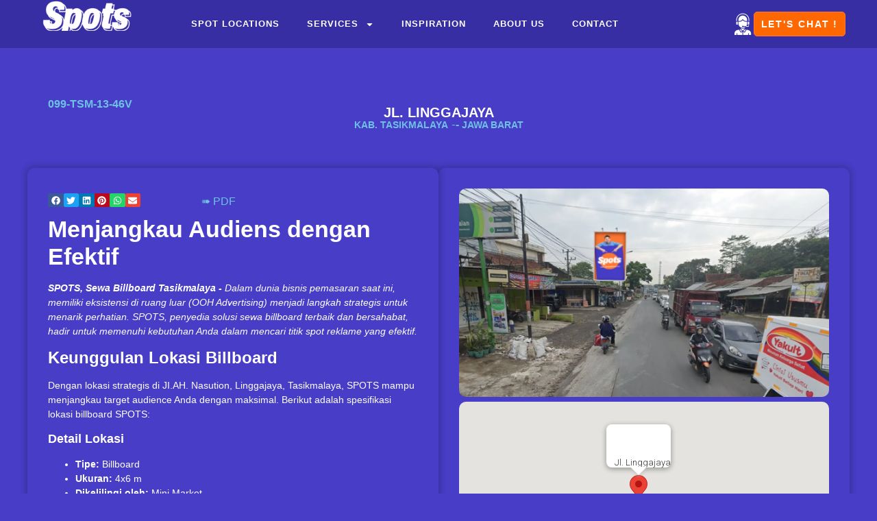

--- FILE ---
content_type: text/html; charset=UTF-8
request_url: https://reklamebillboard.com/spot/sewa-billboard-tasikmalaya-jl-linggajaya/
body_size: 37374
content:
<!doctype html><html lang="en-US" prefix="og: https://ogp.me/ns#"><head><meta charset="UTF-8"><meta name="viewport" content="width=device-width, initial-scale=1"><link rel="profile" href="https://gmpg.org/xfn/11"><title>Sewa Billboard Tasikmalaya Jl. Linggajaya</title><meta name="description" content="Sewa billboard Tasikmalaya di lokasi strategis mini market. Menyediakan spot reklame efektif. Hubungi WA 0812-2427-898"/><meta name="robots" content="follow, index, max-snippet:-1, max-video-preview:-1, max-image-preview:large"/><link rel="canonical" href="https://reklamebillboard.com/spot/sewa-billboard-tasikmalaya-jl-linggajaya/" /><meta property="og:locale" content="en_US" /><meta property="og:type" content="article" /><meta property="og:title" content="Sewa Billboard Tasikmalaya Jl. Linggajaya" /><meta property="og:description" content="Sewa billboard Tasikmalaya di lokasi strategis mini market. Menyediakan spot reklame efektif. Hubungi WA 0812-2427-898" /><meta property="og:url" content="https://reklamebillboard.com/spot/sewa-billboard-tasikmalaya-jl-linggajaya/" /><meta property="og:site_name" content="SPOTS" /><meta property="article:publisher" content="https://www.facebook.com/spots.reklamebillboard/" /><meta property="og:updated_time" content="2024-02-22T08:26:44+07:00" /><meta property="og:image" content="https://reklamebillboard.com/wp-content/uploads/2023/12/Sewa-Billboard-Tasikmalaya-Jl.-Linggajaya.webp" /><meta property="og:image:secure_url" content="https://reklamebillboard.com/wp-content/uploads/2023/12/Sewa-Billboard-Tasikmalaya-Jl.-Linggajaya.webp" /><meta property="og:image:width" content="1200" /><meta property="og:image:height" content="675" /><meta property="og:image:alt" content="Sewa Billboard Tasikmalaya Jl. Linggajaya" /><meta property="og:image:type" content="image/webp" /><meta name="twitter:card" content="summary_large_image" /><meta name="twitter:title" content="Sewa Billboard Tasikmalaya Jl. Linggajaya" /><meta name="twitter:description" content="Sewa billboard Tasikmalaya di lokasi strategis mini market. Menyediakan spot reklame efektif. Hubungi WA 0812-2427-898" /><meta name="twitter:site" content="@spotsbillboard" /><meta name="twitter:creator" content="@spotsbillboard" /><meta name="twitter:image" content="https://reklamebillboard.com/wp-content/uploads/2023/12/Sewa-Billboard-Tasikmalaya-Jl.-Linggajaya.webp" /> <script type="application/ld+json" class="rank-math-schema-pro">{"@context":"https://schema.org","@graph":[{"@type":"Place","name":"Sewa Billboard Tasikmalaya Jl. Linggajaya","address":"Jl. Linggajaya","description":"Sewa billboard Tasikmalaya di lokasi strategis mini market. Menyediakan spot reklame efektif. Hubungi WA 0812-2427-898","keywords":"sewa billboard,sewa billboard tasikmalaya,spot reklame,harga sewa billboard,sewa billboard indonesia,pajak reklame,jasa pengurusan pajak reklame,lokasi strategis","geo":{"@type":"GeoCoordinates","latitude":"-7.3434553","longitude":"108.1944912"},"image":{"@type":"ImageObject","url":"https://reklamebillboard.com/wp-content/uploads/2023/12/Sewa-Billboard-Tasikmalaya-Jl.-Linggajaya.webp"}},{"articleSection":"Kab. Tasikmalaya","headline":"Sewa Billboard Tasikmalaya Jl. Linggajaya","description":"Sewa billboard Tasikmalaya di lokasi strategis mini market. Menyediakan spot reklame efektif. Hubungi WA 0812-2427-898","keywords":"sewa billboard,sewa billboard tasikmalaya,spot reklame,harga sewa billboard,sewa billboard indonesia,pajak reklame,jasa pengurusan pajak reklame,lokasi strategis","@type":"Article","author":{"@type":"Organization","name":"SPOTS"},"datePublished":"2023-12-24T07:47:38+07:00","dateModified":"2024-02-22T08:26:44+07:00","image":{"@type":"ImageObject","url":"https://reklamebillboard.com/wp-content/uploads/2023/12/Sewa-Billboard-Tasikmalaya-Jl.-Linggajaya.webp"},"inLanguage":"id-ID","name":"Sewa Billboard Tasikmalaya Jl. Linggajaya","mainEntityOfPage":{"@id":"https://reklamebillboard.com/spot/sewa-billboard-tasikmalaya-jl-linggajaya/#webpage"}},{"@type":"Place","@id":"https://reklamebillboard.com/#place","geo":{"@type":"GeoCoordinates","latitude":"-6.900150","longitude":" 107.644993"},"hasMap":"https://www.google.com/maps/search/?api=1&amp;query=-6.900150, 107.644993","address":{"@type":"PostalAddress","streetAddress":"Jl. Phh. Mustofa No.79c","addressLocality":"Bandung","addressRegion":"West Java","postalCode":"40125","addressCountry":"Indonesia"}},{"@type":["ProfessionalService","Organization"],"@id":"https://reklamebillboard.com/#organization","name":"SPOTS","url":"https://reklamebillboard.com","sameAs":["https://www.facebook.com/spots.reklamebillboard/","https://twitter.com/spotsbillboard"],"email":"sinar@media-sinergi.com","address":{"@type":"PostalAddress","streetAddress":"Jl. Phh. Mustofa No.79c","addressLocality":"Bandung","addressRegion":"West Java","postalCode":"40125","addressCountry":"Indonesia"},"logo":{"@type":"ImageObject","@id":"https://reklamebillboard.com/#logo","url":"https://reklamebillboard.com/wp-content/uploads/2023/09/Spots-Logo-250-x-250-px.jpg","contentUrl":"https://reklamebillboard.com/wp-content/uploads/2023/09/Spots-Logo-250-x-250-px.jpg","caption":"SPOTS","inLanguage":"en-US","width":"250","height":"250"},"openingHours":["Monday,Tuesday,Wednesday,Thursday,Friday,Saturday,Sunday 09:00-17:00"],"location":{"@id":"https://reklamebillboard.com/#place"},"image":{"@id":"https://reklamebillboard.com/#logo"},"telephone":"+6281-2242-7898"},{"@type":"WebSite","@id":"https://reklamebillboard.com/#website","url":"https://reklamebillboard.com","name":"SPOTS","alternateName":"Spots","publisher":{"@id":"https://reklamebillboard.com/#organization"},"inLanguage":"en-US"},{"@type":"ImageObject","@id":"https://reklamebillboard.com/wp-content/uploads/2023/12/Sewa-Billboard-Tasikmalaya-Jl.-Linggajaya.webp","url":"https://reklamebillboard.com/wp-content/uploads/2023/12/Sewa-Billboard-Tasikmalaya-Jl.-Linggajaya.webp","width":"1200","height":"675","caption":"Sewa Billboard Tasikmalaya Jl. Linggajaya","inLanguage":"en-US"},{"@type":"BreadcrumbList","@id":"https://reklamebillboard.com/spot/sewa-billboard-tasikmalaya-jl-linggajaya/#breadcrumb","itemListElement":[{"@type":"ListItem","position":"1","item":{"@id":"https://reklamebillboard.com/spot/","name":"Spots"}},{"@type":"ListItem","position":"2","item":{"@id":"https://reklamebillboard.com/location/kab-tasikmalaya/","name":"Kab. Tasikmalaya"}},{"@type":"ListItem","position":"3","item":{"@id":"https://reklamebillboard.com/spot/sewa-billboard-tasikmalaya-jl-linggajaya/","name":"Jl. Linggajaya"}}]},{"@type":"WebPage","@id":"https://reklamebillboard.com/spot/sewa-billboard-tasikmalaya-jl-linggajaya/#webpage","url":"https://reklamebillboard.com/spot/sewa-billboard-tasikmalaya-jl-linggajaya/","name":"Sewa Billboard Tasikmalaya Jl. Linggajaya","datePublished":"2023-12-24T07:47:38+07:00","dateModified":"2024-02-22T08:26:44+07:00","isPartOf":{"@id":"https://reklamebillboard.com/#website"},"primaryImageOfPage":{"@id":"https://reklamebillboard.com/wp-content/uploads/2023/12/Sewa-Billboard-Tasikmalaya-Jl.-Linggajaya.webp"},"inLanguage":"en-US","breadcrumb":{"@id":"https://reklamebillboard.com/spot/sewa-billboard-tasikmalaya-jl-linggajaya/#breadcrumb"}}]}</script> <link rel="alternate" type="application/rss+xml" title="SPOTS - Sewa Billboard &raquo; Feed" href="https://reklamebillboard.com/feed/" /><link rel="alternate" type="application/rss+xml" title="SPOTS - Sewa Billboard &raquo; Comments Feed" href="https://reklamebillboard.com/comments/feed/" /><link rel="alternate" title="oEmbed (JSON)" type="application/json+oembed" href="https://reklamebillboard.com/wp-json/oembed/1.0/embed?url=https%3A%2F%2Freklamebillboard.com%2Fspot%2Fsewa-billboard-tasikmalaya-jl-linggajaya%2F" /><link rel="alternate" title="oEmbed (XML)" type="text/xml+oembed" href="https://reklamebillboard.com/wp-json/oembed/1.0/embed?url=https%3A%2F%2Freklamebillboard.com%2Fspot%2Fsewa-billboard-tasikmalaya-jl-linggajaya%2F&#038;format=xml" /><style id='wp-img-auto-sizes-contain-inline-css'>img:is([sizes=auto i],[sizes^="auto," i]){contain-intrinsic-size:3000px 1500px}</style><link rel="preload" as="image" href="https://reklamebillboard.com/wp-content/uploads/2023/09/cropped-Spots-Logo-sewa-billboard-terbaik.png"><link rel="preload" as="image" href="https://reklamebillboard.com/wp-content/uploads/2023/09/cs_logo.png"><link rel="preload" as="image" href="https://reklamebillboard.com/wp-content/uploads/2023/12/Sewa-Billboard-Tasikmalaya-Jl.-Linggajaya.webp"><link data-optimized="1" rel='stylesheet' id='ht_ctc_main_css-css' href='https://reklamebillboard.com/wp-content/litespeed/css/b374fd49e10f52b5fdc11ce378045f21.css?ver=34c98' media='all' /><style id='wp-emoji-styles-inline-css'>img.wp-smiley,img.emoji{display:inline!important;border:none!important;box-shadow:none!important;height:1em!important;width:1em!important;margin:0 0.07em!important;vertical-align:-0.1em!important;background:none!important;padding:0!important}</style><link data-optimized="1" rel='stylesheet' id='wp-block-library-css' href='https://reklamebillboard.com/wp-content/litespeed/css/4b10283008d43a98b9a07c1d064b35c1.css?ver=2a5c2' media='all' /><style id='global-styles-inline-css'>:root{--wp--preset--aspect-ratio--square:1;--wp--preset--aspect-ratio--4-3:4/3;--wp--preset--aspect-ratio--3-4:3/4;--wp--preset--aspect-ratio--3-2:3/2;--wp--preset--aspect-ratio--2-3:2/3;--wp--preset--aspect-ratio--16-9:16/9;--wp--preset--aspect-ratio--9-16:9/16;--wp--preset--color--black:#000000;--wp--preset--color--cyan-bluish-gray:#abb8c3;--wp--preset--color--white:#ffffff;--wp--preset--color--pale-pink:#f78da7;--wp--preset--color--vivid-red:#cf2e2e;--wp--preset--color--luminous-vivid-orange:#ff6900;--wp--preset--color--luminous-vivid-amber:#fcb900;--wp--preset--color--light-green-cyan:#7bdcb5;--wp--preset--color--vivid-green-cyan:#00d084;--wp--preset--color--pale-cyan-blue:#8ed1fc;--wp--preset--color--vivid-cyan-blue:#0693e3;--wp--preset--color--vivid-purple:#9b51e0;--wp--preset--gradient--vivid-cyan-blue-to-vivid-purple:linear-gradient(135deg,rgb(6,147,227) 0%,rgb(155,81,224) 100%);--wp--preset--gradient--light-green-cyan-to-vivid-green-cyan:linear-gradient(135deg,rgb(122,220,180) 0%,rgb(0,208,130) 100%);--wp--preset--gradient--luminous-vivid-amber-to-luminous-vivid-orange:linear-gradient(135deg,rgb(252,185,0) 0%,rgb(255,105,0) 100%);--wp--preset--gradient--luminous-vivid-orange-to-vivid-red:linear-gradient(135deg,rgb(255,105,0) 0%,rgb(207,46,46) 100%);--wp--preset--gradient--very-light-gray-to-cyan-bluish-gray:linear-gradient(135deg,rgb(238,238,238) 0%,rgb(169,184,195) 100%);--wp--preset--gradient--cool-to-warm-spectrum:linear-gradient(135deg,rgb(74,234,220) 0%,rgb(151,120,209) 20%,rgb(207,42,186) 40%,rgb(238,44,130) 60%,rgb(251,105,98) 80%,rgb(254,248,76) 100%);--wp--preset--gradient--blush-light-purple:linear-gradient(135deg,rgb(255,206,236) 0%,rgb(152,150,240) 100%);--wp--preset--gradient--blush-bordeaux:linear-gradient(135deg,rgb(254,205,165) 0%,rgb(254,45,45) 50%,rgb(107,0,62) 100%);--wp--preset--gradient--luminous-dusk:linear-gradient(135deg,rgb(255,203,112) 0%,rgb(199,81,192) 50%,rgb(65,88,208) 100%);--wp--preset--gradient--pale-ocean:linear-gradient(135deg,rgb(255,245,203) 0%,rgb(182,227,212) 50%,rgb(51,167,181) 100%);--wp--preset--gradient--electric-grass:linear-gradient(135deg,rgb(202,248,128) 0%,rgb(113,206,126) 100%);--wp--preset--gradient--midnight:linear-gradient(135deg,rgb(2,3,129) 0%,rgb(40,116,252) 100%);--wp--preset--font-size--small:13px;--wp--preset--font-size--medium:20px;--wp--preset--font-size--large:36px;--wp--preset--font-size--x-large:42px;--wp--preset--spacing--20:0.44rem;--wp--preset--spacing--30:0.67rem;--wp--preset--spacing--40:1rem;--wp--preset--spacing--50:1.5rem;--wp--preset--spacing--60:2.25rem;--wp--preset--spacing--70:3.38rem;--wp--preset--spacing--80:5.06rem;--wp--preset--shadow--natural:6px 6px 9px rgba(0, 0, 0, 0.2);--wp--preset--shadow--deep:12px 12px 50px rgba(0, 0, 0, 0.4);--wp--preset--shadow--sharp:6px 6px 0px rgba(0, 0, 0, 0.2);--wp--preset--shadow--outlined:6px 6px 0px -3px rgb(255, 255, 255), 6px 6px rgb(0, 0, 0);--wp--preset--shadow--crisp:6px 6px 0px rgb(0, 0, 0)}:where(.is-layout-flex){gap:.5em}:where(.is-layout-grid){gap:.5em}body .is-layout-flex{display:flex}.is-layout-flex{flex-wrap:wrap;align-items:center}.is-layout-flex>:is(*,div){margin:0}body .is-layout-grid{display:grid}.is-layout-grid>:is(*,div){margin:0}:where(.wp-block-columns.is-layout-flex){gap:2em}:where(.wp-block-columns.is-layout-grid){gap:2em}:where(.wp-block-post-template.is-layout-flex){gap:1.25em}:where(.wp-block-post-template.is-layout-grid){gap:1.25em}.has-black-color{color:var(--wp--preset--color--black)!important}.has-cyan-bluish-gray-color{color:var(--wp--preset--color--cyan-bluish-gray)!important}.has-white-color{color:var(--wp--preset--color--white)!important}.has-pale-pink-color{color:var(--wp--preset--color--pale-pink)!important}.has-vivid-red-color{color:var(--wp--preset--color--vivid-red)!important}.has-luminous-vivid-orange-color{color:var(--wp--preset--color--luminous-vivid-orange)!important}.has-luminous-vivid-amber-color{color:var(--wp--preset--color--luminous-vivid-amber)!important}.has-light-green-cyan-color{color:var(--wp--preset--color--light-green-cyan)!important}.has-vivid-green-cyan-color{color:var(--wp--preset--color--vivid-green-cyan)!important}.has-pale-cyan-blue-color{color:var(--wp--preset--color--pale-cyan-blue)!important}.has-vivid-cyan-blue-color{color:var(--wp--preset--color--vivid-cyan-blue)!important}.has-vivid-purple-color{color:var(--wp--preset--color--vivid-purple)!important}.has-black-background-color{background-color:var(--wp--preset--color--black)!important}.has-cyan-bluish-gray-background-color{background-color:var(--wp--preset--color--cyan-bluish-gray)!important}.has-white-background-color{background-color:var(--wp--preset--color--white)!important}.has-pale-pink-background-color{background-color:var(--wp--preset--color--pale-pink)!important}.has-vivid-red-background-color{background-color:var(--wp--preset--color--vivid-red)!important}.has-luminous-vivid-orange-background-color{background-color:var(--wp--preset--color--luminous-vivid-orange)!important}.has-luminous-vivid-amber-background-color{background-color:var(--wp--preset--color--luminous-vivid-amber)!important}.has-light-green-cyan-background-color{background-color:var(--wp--preset--color--light-green-cyan)!important}.has-vivid-green-cyan-background-color{background-color:var(--wp--preset--color--vivid-green-cyan)!important}.has-pale-cyan-blue-background-color{background-color:var(--wp--preset--color--pale-cyan-blue)!important}.has-vivid-cyan-blue-background-color{background-color:var(--wp--preset--color--vivid-cyan-blue)!important}.has-vivid-purple-background-color{background-color:var(--wp--preset--color--vivid-purple)!important}.has-black-border-color{border-color:var(--wp--preset--color--black)!important}.has-cyan-bluish-gray-border-color{border-color:var(--wp--preset--color--cyan-bluish-gray)!important}.has-white-border-color{border-color:var(--wp--preset--color--white)!important}.has-pale-pink-border-color{border-color:var(--wp--preset--color--pale-pink)!important}.has-vivid-red-border-color{border-color:var(--wp--preset--color--vivid-red)!important}.has-luminous-vivid-orange-border-color{border-color:var(--wp--preset--color--luminous-vivid-orange)!important}.has-luminous-vivid-amber-border-color{border-color:var(--wp--preset--color--luminous-vivid-amber)!important}.has-light-green-cyan-border-color{border-color:var(--wp--preset--color--light-green-cyan)!important}.has-vivid-green-cyan-border-color{border-color:var(--wp--preset--color--vivid-green-cyan)!important}.has-pale-cyan-blue-border-color{border-color:var(--wp--preset--color--pale-cyan-blue)!important}.has-vivid-cyan-blue-border-color{border-color:var(--wp--preset--color--vivid-cyan-blue)!important}.has-vivid-purple-border-color{border-color:var(--wp--preset--color--vivid-purple)!important}.has-vivid-cyan-blue-to-vivid-purple-gradient-background{background:var(--wp--preset--gradient--vivid-cyan-blue-to-vivid-purple)!important}.has-light-green-cyan-to-vivid-green-cyan-gradient-background{background:var(--wp--preset--gradient--light-green-cyan-to-vivid-green-cyan)!important}.has-luminous-vivid-amber-to-luminous-vivid-orange-gradient-background{background:var(--wp--preset--gradient--luminous-vivid-amber-to-luminous-vivid-orange)!important}.has-luminous-vivid-orange-to-vivid-red-gradient-background{background:var(--wp--preset--gradient--luminous-vivid-orange-to-vivid-red)!important}.has-very-light-gray-to-cyan-bluish-gray-gradient-background{background:var(--wp--preset--gradient--very-light-gray-to-cyan-bluish-gray)!important}.has-cool-to-warm-spectrum-gradient-background{background:var(--wp--preset--gradient--cool-to-warm-spectrum)!important}.has-blush-light-purple-gradient-background{background:var(--wp--preset--gradient--blush-light-purple)!important}.has-blush-bordeaux-gradient-background{background:var(--wp--preset--gradient--blush-bordeaux)!important}.has-luminous-dusk-gradient-background{background:var(--wp--preset--gradient--luminous-dusk)!important}.has-pale-ocean-gradient-background{background:var(--wp--preset--gradient--pale-ocean)!important}.has-electric-grass-gradient-background{background:var(--wp--preset--gradient--electric-grass)!important}.has-midnight-gradient-background{background:var(--wp--preset--gradient--midnight)!important}.has-small-font-size{font-size:var(--wp--preset--font-size--small)!important}.has-medium-font-size{font-size:var(--wp--preset--font-size--medium)!important}.has-large-font-size{font-size:var(--wp--preset--font-size--large)!important}.has-x-large-font-size{font-size:var(--wp--preset--font-size--x-large)!important}</style><style id='classic-theme-styles-inline-css'>/*! This file is auto-generated */
.wp-block-button__link{color:#fff;background-color:#32373c;border-radius:9999px;box-shadow:none;text-decoration:none;padding:calc(.667em + 2px) calc(1.333em + 2px);font-size:1.125em}.wp-block-file__button{background:#32373c;color:#fff;text-decoration:none}</style><link data-optimized="1" rel='stylesheet' id='jet-engine-frontend-css' href='https://reklamebillboard.com/wp-content/litespeed/css/47747e56198dabd7b54349e0835533d8.css?ver=bfcee' media='all' /><link data-optimized="1" rel='stylesheet' id='eef-frontend-style-css' href='https://reklamebillboard.com/wp-content/litespeed/css/eef97ed9b288a6ab5322a10e5b2f08b6.css?ver=cd4a5' media='all' /><link data-optimized="1" rel='stylesheet' id='hello-elementor-css' href='https://reklamebillboard.com/wp-content/litespeed/css/90fbb8ec6491e6f6b5e97834e9e5d350.css?ver=fbd08' media='all' /><link data-optimized="1" rel='stylesheet' id='hello-elementor-theme-style-css' href='https://reklamebillboard.com/wp-content/litespeed/css/d96dcbc730f5693be3aed2ebe88b15bd.css?ver=9e13f' media='all' /><link data-optimized="1" rel='stylesheet' id='hello-elementor-header-footer-css' href='https://reklamebillboard.com/wp-content/litespeed/css/2cc18ab632fe5f0db76c656cdfc9bc86.css?ver=59f10' media='all' /><link data-optimized="1" rel='stylesheet' id='elementor-frontend-css' href='https://reklamebillboard.com/wp-content/litespeed/css/a7a1d1983fa0cd04d989ea16ee3efa82.css?ver=f074e' media='all' /><link data-optimized="1" rel='stylesheet' id='elementor-post-9-css' href='https://reklamebillboard.com/wp-content/litespeed/css/b3ac56c45fe2e47f60b1cf1d7ed55b13.css?ver=fd9d5' media='all' /><link data-optimized="1" rel='stylesheet' id='jet-elements-css' href='https://reklamebillboard.com/wp-content/litespeed/css/ce3fffaa9a585226a559804bf7c18b09.css?ver=6b33b' media='all' /><link data-optimized="1" rel='stylesheet' id='jet-elements-skin-css' href='https://reklamebillboard.com/wp-content/litespeed/css/073332c03fa7844ea285976b138a0b63.css?ver=21f6c' media='all' /><link data-optimized="1" rel='stylesheet' id='swiper-css' href='https://reklamebillboard.com/wp-content/litespeed/css/032d8d973bac6e379c7dd041b75fb5b2.css?ver=051f6' media='all' /><link data-optimized="1" rel='stylesheet' id='dashicons-css' href='https://reklamebillboard.com/wp-content/litespeed/css/c86fae4d9c7bfbe117fb5e2c96108288.css?ver=0f9ba' media='all' /><link data-optimized="1" rel='stylesheet' id='elementor-pro-css' href='https://reklamebillboard.com/wp-content/litespeed/css/c497bf405c95fd2634813e0d283194c2.css?ver=a3728' media='all' /><link data-optimized="1" rel='stylesheet' id='font-awesome-5-all-css' href='https://reklamebillboard.com/wp-content/litespeed/css/c0e9b419bafecdd33dda7392ff9b7add.css?ver=6f980' media='all' /><link data-optimized="1" rel='stylesheet' id='font-awesome-4-shim-css' href='https://reklamebillboard.com/wp-content/litespeed/css/dc716271fc6299186d36c968ccc16c60.css?ver=7c94c' media='all' /><link data-optimized="1" rel='stylesheet' id='elementor-post-3772-css' href='https://reklamebillboard.com/wp-content/litespeed/css/cba48db5ad49cade497390e7dabc59c9.css?ver=24ac1' media='all' /><link data-optimized="1" rel='stylesheet' id='elementor-post-91-css' href='https://reklamebillboard.com/wp-content/litespeed/css/dc823ed7ac01f9286460edc4992305af.css?ver=514a0' media='all' /><link data-optimized="1" rel='stylesheet' id='elementor-post-1413-css' href='https://reklamebillboard.com/wp-content/litespeed/css/544f5341c2bdd042da8b6d16b2bef324.css?ver=f93a1' media='all' /><link data-optimized="1" rel='stylesheet' id='chld_thm_cfg_child-css' href='https://reklamebillboard.com/wp-content/litespeed/css/3d126d919d19ed88323c109eea9b54d1.css?ver=f33ee' media='all' /><link data-optimized="1" rel='stylesheet' id='jquery-chosen-css' href='https://reklamebillboard.com/wp-content/litespeed/css/0d4c4a7bb65451bbfbae1393e9730a2d.css?ver=bdadc' media='all' /><link data-optimized="1" rel='stylesheet' id='jet-search-css' href='https://reklamebillboard.com/wp-content/litespeed/css/60ebf127d8dd7921de9e0c239ddd8c4c.css?ver=aa813' media='all' /> <script src="https://reklamebillboard.com/wp-includes/js/jquery/jquery.min.js?ver=3.7.1" id="jquery-core-js"></script> <script data-optimized="1" src="https://reklamebillboard.com/wp-content/litespeed/js/b5dd1ce756d1d252608e406f37ed63d5.js?ver=804d5" id="jquery-migrate-js"></script> <script data-optimized="1" src="https://reklamebillboard.com/wp-content/litespeed/js/42fb34940d6f18a50704ef379ad27ab2.js?ver=a5159" id="eef-frontend-script-js"></script> <script data-optimized="1" src="https://reklamebillboard.com/wp-content/litespeed/js/60b968408c5c8d2364321cbdc2e8b345.js?ver=81629" id="font-awesome-4-shim-js"></script> <link rel="https://api.w.org/" href="https://reklamebillboard.com/wp-json/" /><link rel="alternate" title="JSON" type="application/json" href="https://reklamebillboard.com/wp-json/wp/v2/spot/5906" /><link rel="EditURI" type="application/rsd+xml" title="RSD" href="https://reklamebillboard.com/xmlrpc.php?rsd" /><meta name="generator" content="WordPress 6.9" /><link rel='shortlink' href='https://reklamebillboard.com/?p=5906' /><style>a.skip-link:focus{position:fixed;top:0;left:0;background:#000;color:#fff;padding:10px;z-index:1000}</style><meta name="generator" content="Elementor 3.23.3; features: e_optimized_css_loading, e_font_icon_svg, additional_custom_breakpoints, e_lazyload; settings: css_print_method-external, google_font-disabled, font_display-swap"><meta name="p:domain_verify" content="ca4ce32444d4559136b772851524162b"/>
 <script>!function(f,b,e,v,n,t,s){if(f.fbq)return;n=f.fbq=function(){n.callMethod?n.callMethod.apply(n,arguments):n.queue.push(arguments)};if(!f._fbq)f._fbq=n;n.push=n;n.loaded=!0;n.version='2.0';n.queue=[];t=b.createElement(e);t.async=!0;t.src=v;s=b.getElementsByTagName(e)[0];s.parentNode.insertBefore(t,s)}(window,document,'script','https://connect.facebook.net/en_US/fbevents.js');fbq('init','1544397559429879');fbq('track','PageView')</script> <noscript><img height="1" width="1" style="display:none"
src="https://www.facebook.com/tr?id=1544397559429879&ev=PageView&noscript=1"
/></noscript>
<style>.e-con.e-parent:nth-of-type(n+4):not(.e-lazyloaded):not(.e-no-lazyload),.e-con.e-parent:nth-of-type(n+4):not(.e-lazyloaded):not(.e-no-lazyload) *{background-image:none!important}@media screen and (max-height:1024px){.e-con.e-parent:nth-of-type(n+3):not(.e-lazyloaded):not(.e-no-lazyload),.e-con.e-parent:nth-of-type(n+3):not(.e-lazyloaded):not(.e-no-lazyload) *{background-image:none!important}}@media screen and (max-height:640px){.e-con.e-parent:nth-of-type(n+2):not(.e-lazyloaded):not(.e-no-lazyload),.e-con.e-parent:nth-of-type(n+2):not(.e-lazyloaded):not(.e-no-lazyload) *{background-image:none!important}}</style><link rel="icon" href="https://reklamebillboard.com/wp-content/uploads/2023/09/Spots-Logo-20-favicon-60x60.png" sizes="32x32" /><link rel="icon" href="https://reklamebillboard.com/wp-content/uploads/2023/09/Spots-Logo-20-favicon.png" sizes="192x192" /><link rel="apple-touch-icon" href="https://reklamebillboard.com/wp-content/uploads/2023/09/Spots-Logo-20-favicon.png" /><meta name="msapplication-TileImage" content="https://reklamebillboard.com/wp-content/uploads/2023/09/Spots-Logo-20-favicon.png" /><style id="wp-custom-css">body.page-id-2126{background-color:#F9F9FF}html,body{width:100%;height:100%;margin:0;padding:0;overflow-x:hidden}html,body{overflow:visible}@media only screen and (max-width:768px){html,body{width:100%;overflow-x:hidden}}</style><link data-optimized="1" rel='stylesheet' id='e-animations-css' href='https://reklamebillboard.com/wp-content/litespeed/css/2446fd2493162b56249088b6521f6227.css?ver=c064f' media='all' /><link data-optimized="1" rel='stylesheet' id='elementor-post-1398-css' href='https://reklamebillboard.com/wp-content/litespeed/css/4cc997da6024b29a53549dbc57760daf.css?ver=242b9' media='all' /><link data-optimized="1" rel='stylesheet' id='jet-smart-filters-css' href='https://reklamebillboard.com/wp-content/litespeed/css/660afe4415e596d5e56f879111130481.css?ver=18eba' media='all' /><style id='jet-smart-filters-inline-css'>.jet-filter{--tabindex-color:#0085f2;--tabindex-shadow-color:rgba(0,133,242,0.4)}</style></head><body class="wp-singular spot-template-default single single-spot postid-5906 wp-custom-logo wp-theme-hello-elementor wp-child-theme-hello-elementor-child elementor-default elementor-kit-9 elementor-page-1413"><a class="skip-link screen-reader-text" href="#content">Skip to content</a><div data-elementor-type="header" data-elementor-id="3772" class="elementor elementor-3772 elementor-location-header" data-elementor-post-type="elementor_library"><div class="elementor-element elementor-element-111140c9 e-con-full e-flex e-con e-parent" data-id="111140c9" data-element_type="container" data-settings="{&quot;background_background&quot;:&quot;classic&quot;}"><div class="elementor-element elementor-element-2f36c73 elementor-widget__width-initial elementor-widget-mobile__width-auto elementor-widget elementor-widget-image" data-id="2f36c73" data-element_type="widget" data-widget_type="image.default"><div class="elementor-widget-container"><style>/*! elementor - v3.23.0 - 25-07-2024 */
.elementor-widget-image{text-align:center}.elementor-widget-image a{display:inline-block}.elementor-widget-image a img[src$=".svg"]{width:48px}.elementor-widget-image img{vertical-align:middle;display:inline-block}</style><a href="https://reklamebillboard.com">
<img width="352" height="101" src="https://reklamebillboard.com/wp-content/uploads/2023/09/cropped-Spots-Logo-sewa-billboard-terbaik.png" class="attachment-full size-full wp-image-3367" alt="Logo Spots - Solusi Sewa Billboard Terbaik" srcset="https://reklamebillboard.com/wp-content/uploads/2023/09/cropped-Spots-Logo-sewa-billboard-terbaik.png 352w, https://reklamebillboard.com/wp-content/uploads/2023/09/cropped-Spots-Logo-sewa-billboard-terbaik-300x86.png 300w, https://reklamebillboard.com/wp-content/uploads/2023/09/cropped-Spots-Logo-sewa-billboard-terbaik-60x17.png 60w" sizes="(max-width: 352px) 100vw, 352px" fetchpriority="high" decoding="sync"/>								</a></div></div><div class="elementor-element elementor-element-71dc0e6 elementor-nav-menu__align-center elementor-nav-menu--dropdown-mobile elementor-nav-menu--stretch elementor-nav-menu__text-align-center elementor-widget__width-initial elementor-widget-tablet__width-initial elementor-widget-mobile__width-auto elementor-nav-menu--toggle elementor-nav-menu--burger elementor-widget elementor-widget-nav-menu" data-id="71dc0e6" data-element_type="widget" data-settings="{&quot;full_width&quot;:&quot;stretch&quot;,&quot;layout&quot;:&quot;horizontal&quot;,&quot;submenu_icon&quot;:{&quot;value&quot;:&quot;&lt;svg class=\&quot;e-font-icon-svg e-fas-caret-down\&quot; viewBox=\&quot;0 0 320 512\&quot; xmlns=\&quot;http:\/\/www.w3.org\/2000\/svg\&quot;&gt;&lt;path d=\&quot;M31.3 192h257.3c17.8 0 26.7 21.5 14.1 34.1L174.1 354.8c-7.8 7.8-20.5 7.8-28.3 0L17.2 226.1C4.6 213.5 13.5 192 31.3 192z\&quot;&gt;&lt;\/path&gt;&lt;\/svg&gt;&quot;,&quot;library&quot;:&quot;fa-solid&quot;},&quot;toggle&quot;:&quot;burger&quot;}" data-widget_type="nav-menu.default"><div class="elementor-widget-container"><link data-optimized="1" rel="stylesheet" href="https://reklamebillboard.com/wp-content/litespeed/css/d8ed0c1136babe2da0737bc21617b305.css?ver=fb54e"><nav aria-label="Menu" class="elementor-nav-menu--main elementor-nav-menu__container elementor-nav-menu--layout-horizontal e--pointer-text e--animation-shrink"><ul id="menu-1-71dc0e6" class="elementor-nav-menu"><li class="menu-item menu-item-type-post_type menu-item-object-page menu-item-5169"><a href="https://reklamebillboard.com/spots/" class="elementor-item">Spot Locations</a></li><li class="menu-item menu-item-type-custom menu-item-object-custom menu-item-has-children menu-item-5696"><a href="#" class="elementor-item elementor-item-anchor">Services</a><ul class="sub-menu elementor-nav-menu--dropdown"><li class="menu-item menu-item-type-custom menu-item-object-custom menu-item-5698"><a href="/jasa-pajak-reklame-sewa-billboard" class="elementor-sub-item">Pajak Reklame</a></li><li class="menu-item menu-item-type-custom menu-item-object-custom menu-item-5702"><a href="/wall-sign-pasupati" class="elementor-sub-item">Wall Sign / Neon Box</a></li><li class="menu-item menu-item-type-custom menu-item-object-custom menu-item-6084"><a href="#" class="elementor-sub-item elementor-item-anchor">Balon Promosi</a></li><li class="menu-item menu-item-type-custom menu-item-object-custom menu-item-5697"><a href="#" class="elementor-sub-item elementor-item-anchor">Mobile Branding</a></li></ul></li><li class="menu-item menu-item-type-post_type menu-item-object-page menu-item-3779"><a href="https://reklamebillboard.com/inspiration/" class="elementor-item">Inspiration</a></li><li class="menu-item menu-item-type-post_type menu-item-object-page menu-item-3778"><a href="https://reklamebillboard.com/about/" class="elementor-item">About Us</a></li><li class="menu-item menu-item-type-post_type menu-item-object-page menu-item-3777"><a href="https://reklamebillboard.com/contact/" class="elementor-item">Contact</a></li></ul></nav><div class="elementor-menu-toggle" role="button" tabindex="0" aria-label="Menu Toggle" aria-expanded="false">
<svg aria-hidden="true" role="presentation" class="elementor-menu-toggle__icon--open e-font-icon-svg e-eicon-menu-bar" viewBox="0 0 1000 1000" xmlns="http://www.w3.org/2000/svg"><path d="M104 333H896C929 333 958 304 958 271S929 208 896 208H104C71 208 42 237 42 271S71 333 104 333ZM104 583H896C929 583 958 554 958 521S929 458 896 458H104C71 458 42 487 42 521S71 583 104 583ZM104 833H896C929 833 958 804 958 771S929 708 896 708H104C71 708 42 737 42 771S71 833 104 833Z"></path></svg><svg aria-hidden="true" role="presentation" class="elementor-menu-toggle__icon--close e-font-icon-svg e-eicon-close" viewBox="0 0 1000 1000" xmlns="http://www.w3.org/2000/svg"><path d="M742 167L500 408 258 167C246 154 233 150 217 150 196 150 179 158 167 167 154 179 150 196 150 212 150 229 154 242 171 254L408 500 167 742C138 771 138 800 167 829 196 858 225 858 254 829L496 587 738 829C750 842 767 846 783 846 800 846 817 842 829 829 842 817 846 804 846 783 846 767 842 750 829 737L588 500 833 258C863 229 863 200 833 171 804 137 775 137 742 167Z"></path></svg>			<span class="elementor-screen-only">Menu</span></div><nav class="elementor-nav-menu--dropdown elementor-nav-menu__container" aria-hidden="true"><ul id="menu-2-71dc0e6" class="elementor-nav-menu"><li class="menu-item menu-item-type-post_type menu-item-object-page menu-item-5169"><a href="https://reklamebillboard.com/spots/" class="elementor-item" tabindex="-1">Spot Locations</a></li><li class="menu-item menu-item-type-custom menu-item-object-custom menu-item-has-children menu-item-5696"><a href="#" class="elementor-item elementor-item-anchor" tabindex="-1">Services</a><ul class="sub-menu elementor-nav-menu--dropdown"><li class="menu-item menu-item-type-custom menu-item-object-custom menu-item-5698"><a href="/jasa-pajak-reklame-sewa-billboard" class="elementor-sub-item" tabindex="-1">Pajak Reklame</a></li><li class="menu-item menu-item-type-custom menu-item-object-custom menu-item-5702"><a href="/wall-sign-pasupati" class="elementor-sub-item" tabindex="-1">Wall Sign / Neon Box</a></li><li class="menu-item menu-item-type-custom menu-item-object-custom menu-item-6084"><a href="#" class="elementor-sub-item elementor-item-anchor" tabindex="-1">Balon Promosi</a></li><li class="menu-item menu-item-type-custom menu-item-object-custom menu-item-5697"><a href="#" class="elementor-sub-item elementor-item-anchor" tabindex="-1">Mobile Branding</a></li></ul></li><li class="menu-item menu-item-type-post_type menu-item-object-page menu-item-3779"><a href="https://reklamebillboard.com/inspiration/" class="elementor-item" tabindex="-1">Inspiration</a></li><li class="menu-item menu-item-type-post_type menu-item-object-page menu-item-3778"><a href="https://reklamebillboard.com/about/" class="elementor-item" tabindex="-1">About Us</a></li><li class="menu-item menu-item-type-post_type menu-item-object-page menu-item-3777"><a href="https://reklamebillboard.com/contact/" class="elementor-item" tabindex="-1">Contact</a></li></ul></nav></div></div><div class="elementor-element elementor-element-2ce3772 elementor-hidden-mobile e-flex e-con-boxed e-con e-child" data-id="2ce3772" data-element_type="container"><div class="e-con-inner"><div class="elementor-element elementor-element-5ac2827 elementor-widget__width-auto elementor-widget-tablet__width-initial elementor-widget elementor-widget-image" data-id="5ac2827" data-element_type="widget" data-widget_type="image.default"><div class="elementor-widget-container">
<img width="128" height="128" src="https://reklamebillboard.com/wp-content/uploads/2023/09/cs_logo.png" class="attachment-large size-large wp-image-3791" alt="SPOTS cs logo" srcset="https://reklamebillboard.com/wp-content/uploads/2023/09/cs_logo.png 128w, https://reklamebillboard.com/wp-content/uploads/2023/09/cs_logo-60x60.png 60w" sizes="(max-width: 128px) 100vw, 128px" fetchpriority="high" decoding="sync"/></div></div><div class="elementor-element elementor-element-e3ea3b7 elementor-align-justify elementor-widget-tablet__width-initial elementor-widget elementor-widget-button" data-id="e3ea3b7" data-element_type="widget" data-widget_type="button.default"><div class="elementor-widget-container"><div class="elementor-button-wrapper">
<a class="elementor-button elementor-button-link elementor-size-sm elementor-animation-shrink" href="#elementor-action%3Aaction%3Dpopup%3Aopen%26settings%3DeyJpZCI6IjEzOTgiLCJ0b2dnbGUiOmZhbHNlfQ%3D%3D">
<span class="elementor-button-content-wrapper">
<span class="elementor-button-text">Let's Chat !</span>
</span>
</a></div></div></div></div></div></div></div><div data-elementor-type="single-post" data-elementor-id="1413" class="elementor elementor-1413 elementor-location-single post-5906 spot type-spot status-publish has-post-thumbnail hentry spot_tag-harga-sewa-billboard spot_tag-sewa-billboard spot_tag-spot-reklame lighting-front-light orientation-vertikal spot-id-099-tsm-13-46v poi-coffee poi-convenience-store poi-culinary-area poi-government poi-office-area poi-residential agents-099-kamar-atas media-size-4m-x-6m area-jawa-barat location-kab-tasikmalaya media-type-billboard" data-elementor-post-type="elementor_library"><div class="elementor-element elementor-element-62e5a00 e-con-full e-flex e-con e-parent" data-id="62e5a00" data-element_type="container"><div class="elementor-element elementor-element-cd3763d elementor-widget elementor-widget-heading" data-id="cd3763d" data-element_type="widget" data-widget_type="heading.default"><div class="elementor-widget-container"><style>/*! elementor - v3.23.0 - 25-07-2024 */
.elementor-heading-title{padding:0;margin:0;line-height:1}.elementor-widget-heading .elementor-heading-title[class*=elementor-size-]>a{color:inherit;font-size:inherit;line-height:inherit}.elementor-widget-heading .elementor-heading-title.elementor-size-small{font-size:15px}.elementor-widget-heading .elementor-heading-title.elementor-size-medium{font-size:19px}.elementor-widget-heading .elementor-heading-title.elementor-size-large{font-size:29px}.elementor-widget-heading .elementor-heading-title.elementor-size-xl{font-size:39px}.elementor-widget-heading .elementor-heading-title.elementor-size-xxl{font-size:59px}</style><span class="elementor-heading-title elementor-size-default"><span>099-TSM-13-46V</span></span></div></div><div class="elementor-element elementor-element-33c9327 elementor-widget-mobile__width-initial elementor-widget__width-initial elementor-widget elementor-widget-theme-post-title elementor-page-title elementor-widget-heading" data-id="33c9327" data-element_type="widget" data-widget_type="theme-post-title.default"><div class="elementor-widget-container">
<span class="elementor-heading-title elementor-size-default">Jl. Linggajaya</span></div></div><div class="elementor-element elementor-element-7fa74a3 e-flex e-con-boxed e-con e-child" data-id="7fa74a3" data-element_type="container"><div class="e-con-inner"><div class="elementor-element elementor-element-95df591 elementor-widget__width-auto elementor-widget-mobile__width-auto elementor-widget elementor-widget-jet-listing-dynamic-terms" data-id="95df591" data-element_type="widget" data-widget_type="jet-listing-dynamic-terms.default"><div class="elementor-widget-container"><div class="jet-listing jet-listing-dynamic-terms"><a href="https://reklamebillboard.com/location/kab-tasikmalaya/" class="jet-listing-dynamic-terms__link">Kab. Tasikmalaya</a><span class="jet-listing-dynamic-terms__suffix">   -</span></div></div></div><div class="elementor-element elementor-element-f7bc85f elementor-widget__width-auto elementor-widget-mobile__width-auto elementor-widget elementor-widget-jet-listing-dynamic-terms" data-id="f7bc85f" data-element_type="widget" data-widget_type="jet-listing-dynamic-terms.default"><div class="elementor-widget-container"><div class="jet-listing jet-listing-dynamic-terms"><span class="jet-listing-dynamic-terms__prefix">-  </span><a href="https://reklamebillboard.com/area/jawa-barat/" class="jet-listing-dynamic-terms__link">Jawa Barat</a></div></div></div></div></div></div><div class="elementor-element elementor-element-4d5fbf8 e-flex e-con-boxed e-con e-parent" data-id="4d5fbf8" data-element_type="container"><div class="e-con-inner"><div class="elementor-element elementor-element-f51b963 e-con-full e-flex e-con e-child" data-id="f51b963" data-element_type="container" data-settings="{&quot;background_background&quot;:&quot;classic&quot;,&quot;sticky&quot;:&quot;top&quot;,&quot;sticky_on&quot;:[&quot;desktop&quot;],&quot;sticky_parent&quot;:&quot;yes&quot;,&quot;sticky_offset&quot;:0,&quot;sticky_effects_offset&quot;:0}"><div class="elementor-element elementor-element-68a232f elementor-pagination-position-inside elementor-arrows-position-inside elementor-widget elementor-widget-image-carousel" data-id="68a232f" data-element_type="widget" data-settings="{&quot;slides_to_show&quot;:&quot;1&quot;,&quot;autoplay&quot;:&quot;no&quot;,&quot;slides_to_show_mobile&quot;:&quot;1&quot;,&quot;infinite&quot;:&quot;no&quot;,&quot;slides_to_show_tablet&quot;:&quot;1&quot;,&quot;navigation&quot;:&quot;both&quot;,&quot;effect&quot;:&quot;slide&quot;,&quot;speed&quot;:500}" data-widget_type="image-carousel.default"><div class="elementor-widget-container"><style>/*! elementor - v3.23.0 - 25-07-2024 */
.elementor-widget-image-carousel .swiper,.elementor-widget-image-carousel .swiper-container{position:static}.elementor-widget-image-carousel .swiper-container .swiper-slide figure,.elementor-widget-image-carousel .swiper .swiper-slide figure{line-height:inherit}.elementor-widget-image-carousel .swiper-slide{text-align:center}.elementor-image-carousel-wrapper:not(.swiper-container-initialized):not(.swiper-initialized) .swiper-slide{max-width:calc(100% / var(--e-image-carousel-slides-to-show, 3))}</style><div class="elementor-image-carousel-wrapper swiper-container" dir="ltr"><div class="elementor-image-carousel swiper-wrapper" aria-live="polite"><div class="swiper-slide" role="group" aria-roledescription="slide" aria-label="1 of 1"><a data-elementor-open-lightbox="yes" data-elementor-lightbox-slideshow="68a232f" data-e-action-hash="#elementor-action%3Aaction%3Dlightbox%26settings%[base64]%3D%3D" href="https://reklamebillboard.com/wp-content/uploads/2023/12/Sewa-Billboard-Tasikmalaya-Jl.-Linggajaya.webp"><figure class="swiper-slide-inner"><img class="swiper-slide-image" src="https://reklamebillboard.com/wp-content/uploads/2023/12/Sewa-Billboard-Tasikmalaya-Jl.-Linggajaya.webp" alt="Sewa Billboard Tasikmalaya Jl. Linggajaya" fetchpriority="high" decoding="sync"/></figure></a></div></div></div></div></div><div class="elementor-element elementor-element-6d59ebe elementor-widget elementor-widget-jet-map" data-id="6d59ebe" data-element_type="widget" data-widget_type="jet-map.default"><div class="elementor-widget-container"><div class="jet-map" data-init="{&quot;center&quot;:{&quot;lat&quot;:-7.3435206,&quot;lng&quot;:108.194576},&quot;zoom&quot;:17,&quot;scrollwheel&quot;:false,&quot;zoomControl&quot;:true,&quot;fullscreenControl&quot;:true,&quot;streetViewControl&quot;:false,&quot;mapTypeControl&quot;:false,&quot;pinsAutoClose&quot;:false}" data-pins="[{&quot;address&quot;:&quot;-7.3434553,108.1944912&quot;,&quot;position&quot;:{&quot;lat&quot;:-7.3434553,&quot;lng&quot;:108.1944912},&quot;desc&quot;:&quot;Jl. Linggajaya&quot;,&quot;state&quot;:&quot;visible&quot;}]"></div></div></div><div class="elementor-element elementor-element-967b92d e-flex e-con-boxed e-con e-child" data-id="967b92d" data-element_type="container" data-settings="{&quot;background_background&quot;:&quot;classic&quot;}"><div class="e-con-inner"><div class="elementor-element elementor-element-71fa388 elementor-widget__width-initial elementor-widget-mobile__width-initial elementor-widget-tablet__width-initial elementor-widget elementor-widget-icon-box" data-id="71fa388" data-element_type="widget" data-widget_type="icon-box.default"><div class="elementor-widget-container"><link data-optimized="1" rel="stylesheet" href="https://reklamebillboard.com/wp-content/litespeed/css/0dbcdfb91ad125dd4b90810301df6531.css?ver=f6531"><div class="elementor-icon-box-wrapper"><div class="elementor-icon-box-content"><div class="elementor-icon-box-title">
<span  >
Media Type						</span></div><p class="elementor-icon-box-description">
<span>Billboard</span></p></div></div></div></div><div class="elementor-element elementor-element-a2941c6 elementor-widget__width-initial elementor-widget-mobile__width-initial elementor-widget-tablet__width-initial elementor-widget elementor-widget-icon-box" data-id="a2941c6" data-element_type="widget" data-widget_type="icon-box.default"><div class="elementor-widget-container"><div class="elementor-icon-box-wrapper"><div class="elementor-icon-box-content"><div class="elementor-icon-box-title">
<span  >
Size						</span></div><p class="elementor-icon-box-description">
<span>4m X 6m</span></p></div></div></div></div><div class="elementor-element elementor-element-d465a86 elementor-widget__width-initial elementor-widget-mobile__width-initial elementor-widget-tablet__width-initial elementor-widget elementor-widget-icon-box" data-id="d465a86" data-element_type="widget" data-widget_type="icon-box.default"><div class="elementor-widget-container"><div class="elementor-icon-box-wrapper"><div class="elementor-icon-box-content"><div class="elementor-icon-box-title">
<span  >
Orientation						</span></div><p class="elementor-icon-box-description">
<span>Vertikal</span></p></div></div></div></div><div class="elementor-element elementor-element-ac872b5 elementor-widget__width-initial elementor-widget-mobile__width-initial elementor-widget-tablet__width-initial elementor-widget elementor-widget-icon-box" data-id="ac872b5" data-element_type="widget" data-widget_type="icon-box.default"><div class="elementor-widget-container"><div class="elementor-icon-box-wrapper"><div class="elementor-icon-box-content"><div class="elementor-icon-box-title">
<span  >
Lighting						</span></div><p class="elementor-icon-box-description">
<span>Front Light</span></p></div></div></div></div><div class="elementor-element elementor-element-bbf845f elementor-widget__width-inherit elementor-widget elementor-widget-icon-box" data-id="bbf845f" data-element_type="widget" data-widget_type="icon-box.default"><div class="elementor-widget-container"><div class="elementor-icon-box-wrapper"><div class="elementor-icon-box-content"><div class="elementor-icon-box-title">
<span  >
Point of Interest						</span></div><p class="elementor-icon-box-description">
<span>Coffee</span>, <span>Convenience Store</span>, <span>Culinary Area</span>, <span>Government</span>, <span>Office Area</span>, <span>Residential</span></p></div></div></div></div></div></div><div data-dce-background-color="#5A51C561" class="elementor-element elementor-element-922a7c0 e-con-full elementor-hidden-mobile elementor-hidden-tablet elementor-hidden-desktop e-flex e-con e-child" data-id="922a7c0" data-element_type="container" data-settings="{&quot;background_background&quot;:&quot;classic&quot;}"><div class="elementor-element elementor-element-e683bbf elementor-widget__width-initial elementor-widget-mobile__width-inherit elementor-widget elementor-widget-jet-pie-chart" data-id="e683bbf" data-element_type="widget" data-widget_type="jet-pie-chart.default"><div class="elementor-widget-container"><div class="elementor-jet-pie-chart jet-elements"><div class="jet-pie-chart-title-container"><div class="jet-pie-chart-title">Demography</div></div><div class="jet-pie-chart-container" data-chart="{&quot;datasets&quot;:[{&quot;data&quot;:[&quot;65&quot;,&quot;35&quot;],&quot;backgroundColor&quot;:[&quot;#5C77E2&quot;,&quot;#55acee&quot;],&quot;borderWidth&quot;:0,&quot;borderColor&quot;:&quot;#ffffff&quot;,&quot;hoverBorderColor&quot;:&quot;#ffffff&quot;}],&quot;labels&quot;:[&quot;Male&quot;,&quot;Female&quot;]}" data-options="{&quot;animation&quot;:{&quot;duration&quot;:600,&quot;easing&quot;:&quot;linear&quot;,&quot;animateScale&quot;:false},&quot;legend&quot;:{&quot;display&quot;:true,&quot;position&quot;:&quot;top&quot;,&quot;reverse&quot;:false,&quot;align&quot;:&quot;center&quot;,&quot;labels&quot;:{&quot;boxWidth&quot;:15,&quot;fontStyle&quot;:&quot;normal&quot;,&quot;fontColor&quot;:&quot;#FFFDFD&quot;}},&quot;tooltips&quot;:{&quot;enabled&quot;:true,&quot;backgroundColor&quot;:&quot;#FFFFFF&quot;,&quot;bodyFontFamily&quot;:&quot;Helvetica&quot;,&quot;bodyFontColor&quot;:&quot;#FFFFFF&quot;}}" data-tooltip="%"><canvas class="jet-pie-chart" role="img" aria-label="Demography"></canvas></div></div></div></div><div class="elementor-element elementor-element-c7cb4f2 e-con-full e-flex e-con e-child" data-id="c7cb4f2" data-element_type="container"><div class="elementor-element elementor-element-9cbbcc3 elementor-widget elementor-widget-heading" data-id="9cbbcc3" data-element_type="widget" data-widget_type="heading.default"><div class="elementor-widget-container"><div class="elementor-heading-title elementor-size-default">Traffic</div></div></div><div class="elementor-element elementor-element-43382cd elementor-widget__width-inherit elementor-widget elementor-widget-jet-bar-chart" data-id="43382cd" data-element_type="widget" data-widget_type="jet-bar-chart.default"><div class="elementor-widget-container"><div class="elementor-jet-bar-chart jet-elements"><div class="jet-bar-chart-container" data-settings="{&quot;type&quot;:&quot;bar&quot;,&quot;data&quot;:{&quot;labels&quot;:[&quot;&quot;],&quot;datasets&quot;:[{&quot;label&quot;:&quot;mobil&quot;,&quot;data&quot;:[75],&quot;bg_color&quot;:&quot;#5CB8AB&quot;,&quot;bg_hover_color&quot;:&quot;#4FA77F&quot;,&quot;border_color&quot;:&quot;#5AB381&quot;,&quot;border_hover_color&quot;:&quot;#68C990&quot;,&quot;_id&quot;:&quot;308df1d&quot;,&quot;__dynamic__&quot;:{&quot;data&quot;:&quot;[elementor-tag id=\&quot;32aee36\&quot; name=\&quot;jet-post-custom-field\&quot; settings=\&quot;%7B%22meta_field%22%3A%22mobil-traffic%22%7D\&quot;]&quot;},&quot;__globals__&quot;:{&quot;border_color&quot;:&quot;&quot;,&quot;bg_hover_color&quot;:&quot;&quot;,&quot;border_hover_color&quot;:&quot;&quot;,&quot;bg_color&quot;:&quot;&quot;},&quot;backgroundColor&quot;:&quot;#5CB8AB&quot;,&quot;hoverBackgroundColor&quot;:&quot;#4FA77F&quot;,&quot;borderColor&quot;:&quot;#5AB381&quot;,&quot;hoverBorderColor&quot;:&quot;#68C990&quot;,&quot;borderWidth&quot;:0},{&quot;label&quot;:&quot;Motor&quot;,&quot;data&quot;:[85],&quot;bg_color&quot;:&quot;#8540CB&quot;,&quot;bg_hover_color&quot;:&quot;#8B4ABF&quot;,&quot;border_color&quot;:&quot;#BF6EE4&quot;,&quot;border_hover_color&quot;:&quot;#C26EE4&quot;,&quot;_id&quot;:&quot;95b05bc&quot;,&quot;__dynamic__&quot;:{&quot;data&quot;:&quot;[elementor-tag id=\&quot;0f51535\&quot; name=\&quot;jet-post-custom-field\&quot; settings=\&quot;%7B%22meta_field%22%3A%22motor-traffic%22%7D\&quot;]&quot;},&quot;__globals__&quot;:{&quot;bg_hover_color&quot;:&quot;&quot;,&quot;border_color&quot;:&quot;&quot;,&quot;border_hover_color&quot;:&quot;&quot;},&quot;backgroundColor&quot;:&quot;#8540CB&quot;,&quot;hoverBackgroundColor&quot;:&quot;#8B4ABF&quot;,&quot;borderColor&quot;:&quot;#BF6EE4&quot;,&quot;hoverBorderColor&quot;:&quot;#C26EE4&quot;,&quot;borderWidth&quot;:0},{&quot;label&quot;:&quot;Pejalan kaki&quot;,&quot;data&quot;:[45],&quot;_id&quot;:&quot;9db0187&quot;,&quot;__dynamic__&quot;:{&quot;data&quot;:&quot;[elementor-tag id=\&quot;382e2c0\&quot; name=\&quot;jet-post-custom-field\&quot; settings=\&quot;%7B%22meta_field%22%3A%22pejalan-kaki%22%7D\&quot;]&quot;},&quot;__globals__&quot;:{&quot;bg_hover_color&quot;:&quot;globals\/colors?id=primary&quot;,&quot;border_color&quot;:&quot;globals\/colors?id=primary&quot;,&quot;border_hover_color&quot;:&quot;globals\/colors?id=primary&quot;,&quot;bg_color&quot;:&quot;globals\/colors?id=primary&quot;},&quot;bg_color&quot;:&quot;#6EC1E4&quot;,&quot;bg_hover_color&quot;:&quot;#6EC1E4&quot;,&quot;border_color&quot;:&quot;#6EC1E4&quot;,&quot;border_hover_color&quot;:&quot;#6EC1E4&quot;,&quot;backgroundColor&quot;:&quot;#6EC1E4&quot;,&quot;hoverBackgroundColor&quot;:&quot;#6EC1E4&quot;,&quot;borderColor&quot;:&quot;#6EC1E4&quot;,&quot;hoverBorderColor&quot;:&quot;#6EC1E4&quot;,&quot;borderWidth&quot;:0}]},&quot;options&quot;:{&quot;tooltips&quot;:{&quot;enabled&quot;:true,&quot;titleFontColor&quot;:&quot;#FFFFFF&quot;},&quot;legend&quot;:{&quot;display&quot;:true,&quot;position&quot;:&quot;right&quot;,&quot;reverse&quot;:false,&quot;align&quot;:&quot;end&quot;,&quot;labels&quot;:{&quot;boxWidth&quot;:10,&quot;fontSize&quot;:10,&quot;fontColor&quot;:&quot;#FFFFFF&quot;}},&quot;maintainAspectRatio&quot;:false,&quot;scales&quot;:{&quot;yAxes&quot;:[{&quot;ticks&quot;:{&quot;display&quot;:true,&quot;beginAtZero&quot;:true,&quot;max&quot;:100,&quot;stepSize&quot;:20,&quot;fontFamily&quot;:&quot;Helvetica&quot;,&quot;fontSize&quot;:10,&quot;fontStyle&quot;:&quot;normal&quot;,&quot;fontColor&quot;:&quot;#F6F1F1&quot;},&quot;gridLines&quot;:{&quot;drawBorder&quot;:false,&quot;color&quot;:&quot;rgba(0,0,0,0.05)&quot;}}],&quot;xAxes&quot;:[{&quot;ticks&quot;:{&quot;display&quot;:true,&quot;beginAtZero&quot;:true,&quot;max&quot;:100,&quot;stepSize&quot;:20,&quot;fontFamily&quot;:&quot;Helvetica&quot;,&quot;fontSize&quot;:10,&quot;fontStyle&quot;:&quot;normal&quot;,&quot;fontColor&quot;:&quot;#F6F1F1&quot;},&quot;gridLines&quot;:{&quot;drawBorder&quot;:false,&quot;color&quot;:&quot;rgba(0,0,0,0.05)&quot;}}]}}}" data-tooltip-prefix="" data-tooltip-suffix="%" data-tooltip-separator="" data-axis-separator="" data-labels-length="50"><canvas class="jet-bar-chart" role="img"></canvas></div></div></div></div></div></div><div class="elementor-element elementor-element-81f8429 elementor-widget elementor-widget-n-accordion" data-id="81f8429" data-element_type="widget" data-settings="{&quot;default_state&quot;:&quot;all_collapsed&quot;,&quot;max_items_expended&quot;:&quot;one&quot;,&quot;n_accordion_animation_duration&quot;:{&quot;unit&quot;:&quot;ms&quot;,&quot;size&quot;:400,&quot;sizes&quot;:[]}}" data-widget_type="nested-accordion.default"><div class="elementor-widget-container"><div class="e-n-accordion" aria-label="Accordion. Open links with Enter or Space, close with Escape, and navigate with Arrow Keys">
<details id="e-n-accordion-item-1360" class="e-n-accordion-item" >
<summary class="e-n-accordion-item-title" data-accordion-index="1" tabindex="0" aria-expanded="false" aria-controls="e-n-accordion-item-1360" >
<span class='e-n-accordion-item-title-header'><div class="e-n-accordion-item-title-text"> Spot Tag</div></span>
<span class='e-n-accordion-item-title-icon'>
<span class='e-opened' ><svg aria-hidden="true" class="e-font-icon-svg e-fas-minus" viewBox="0 0 448 512" xmlns="http://www.w3.org/2000/svg"><path d="M416 208H32c-17.67 0-32 14.33-32 32v32c0 17.67 14.33 32 32 32h384c17.67 0 32-14.33 32-32v-32c0-17.67-14.33-32-32-32z"></path></svg></span>
<span class='e-closed'><svg aria-hidden="true" class="e-font-icon-svg e-fas-plus" viewBox="0 0 448 512" xmlns="http://www.w3.org/2000/svg"><path d="M416 208H272V64c0-17.67-14.33-32-32-32h-32c-17.67 0-32 14.33-32 32v144H32c-17.67 0-32 14.33-32 32v32c0 17.67 14.33 32 32 32h144v144c0 17.67 14.33 32 32 32h32c17.67 0 32-14.33 32-32V304h144c17.67 0 32-14.33 32-32v-32c0-17.67-14.33-32-32-32z"></path></svg></span>
</span></summary><div role="region" aria-labelledby="e-n-accordion-item-1360" class="elementor-element elementor-element-5603a09 e-con-full e-flex e-con e-child" data-id="5603a09" data-element_type="container"><div class="elementor-element elementor-element-5acf9c1 elementor-widget__width-initial elementor-widget-mobile__width-inherit elementor-widget elementor-widget-jet-listing-dynamic-terms" data-id="5acf9c1" data-element_type="widget" data-widget_type="jet-listing-dynamic-terms.default"><div class="elementor-widget-container"><div class="jet-listing jet-listing-dynamic-terms"><a href="https://reklamebillboard.com/spot_tag/harga-sewa-billboard/" class="jet-listing-dynamic-terms__link">harga sewa billboard</a><span class="jet-listing-dynamic-terms__delimiter">, </span> <a href="https://reklamebillboard.com/spot_tag/sewa-billboard/" class="jet-listing-dynamic-terms__link">sewa billboard</a><span class="jet-listing-dynamic-terms__delimiter">, </span> <a href="https://reklamebillboard.com/spot_tag/spot-reklame/" class="jet-listing-dynamic-terms__link">spot reklame</a></div></div></div></div>
</details></div></div></div></div><div class="elementor-element elementor-element-7fa3254 e-con-full e-flex e-con e-child" data-id="7fa3254" data-element_type="container" data-settings="{&quot;background_background&quot;:&quot;classic&quot;}"><div class="elementor-element elementor-element-0c9af35 elementor-widget elementor-widget-heading" data-id="0c9af35" data-element_type="widget" data-widget_type="heading.default"><div class="elementor-widget-container"><div class="elementor-heading-title elementor-size-default">share</div></div></div><div class="elementor-element elementor-element-5b772da e-flex e-con-boxed e-con e-child" data-id="5b772da" data-element_type="container"><div class="e-con-inner"><div class="elementor-element elementor-element-0ce7271 elementor-share-buttons--view-icon elementor-share-buttons--skin-flat elementor-share-buttons--shape-rounded elementor-share-buttons--align-left elementor-widget__width-initial elementor-grid-0 elementor-share-buttons--color-official elementor-widget elementor-widget-share-buttons" data-id="0ce7271" data-element_type="widget" data-widget_type="share-buttons.default"><div class="elementor-widget-container"><link data-optimized="1" rel="stylesheet" href="https://reklamebillboard.com/wp-content/litespeed/css/93e2ba6cbe65d671cf34c6b421c04147.css?ver=8c735"><div class="elementor-grid"><div class="elementor-grid-item"><div
class="elementor-share-btn elementor-share-btn_facebook"
role="button"
tabindex="0"
aria-label="Share on facebook"
>
<span class="elementor-share-btn__icon">
<svg class="e-font-icon-svg e-fab-facebook" viewBox="0 0 512 512" xmlns="http://www.w3.org/2000/svg"><path d="M504 256C504 119 393 8 256 8S8 119 8 256c0 123.78 90.69 226.38 209.25 245V327.69h-63V256h63v-54.64c0-62.15 37-96.48 93.67-96.48 27.14 0 55.52 4.84 55.52 4.84v61h-31.28c-30.8 0-40.41 19.12-40.41 38.73V256h68.78l-11 71.69h-57.78V501C413.31 482.38 504 379.78 504 256z"></path></svg>							</span></div></div><div class="elementor-grid-item"><div
class="elementor-share-btn elementor-share-btn_twitter"
role="button"
tabindex="0"
aria-label="Share on twitter"
>
<span class="elementor-share-btn__icon">
<svg class="e-font-icon-svg e-fab-twitter" viewBox="0 0 512 512" xmlns="http://www.w3.org/2000/svg"><path d="M459.37 151.716c.325 4.548.325 9.097.325 13.645 0 138.72-105.583 298.558-298.558 298.558-59.452 0-114.68-17.219-161.137-47.106 8.447.974 16.568 1.299 25.34 1.299 49.055 0 94.213-16.568 130.274-44.832-46.132-.975-84.792-31.188-98.112-72.772 6.498.974 12.995 1.624 19.818 1.624 9.421 0 18.843-1.3 27.614-3.573-48.081-9.747-84.143-51.98-84.143-102.985v-1.299c13.969 7.797 30.214 12.67 47.431 13.319-28.264-18.843-46.781-51.005-46.781-87.391 0-19.492 5.197-37.36 14.294-52.954 51.655 63.675 129.3 105.258 216.365 109.807-1.624-7.797-2.599-15.918-2.599-24.04 0-57.828 46.782-104.934 104.934-104.934 30.213 0 57.502 12.67 76.67 33.137 23.715-4.548 46.456-13.32 66.599-25.34-7.798 24.366-24.366 44.833-46.132 57.827 21.117-2.273 41.584-8.122 60.426-16.243-14.292 20.791-32.161 39.308-52.628 54.253z"></path></svg>							</span></div></div><div class="elementor-grid-item"><div
class="elementor-share-btn elementor-share-btn_linkedin"
role="button"
tabindex="0"
aria-label="Share on linkedin"
>
<span class="elementor-share-btn__icon">
<svg class="e-font-icon-svg e-fab-linkedin" viewBox="0 0 448 512" xmlns="http://www.w3.org/2000/svg"><path d="M416 32H31.9C14.3 32 0 46.5 0 64.3v383.4C0 465.5 14.3 480 31.9 480H416c17.6 0 32-14.5 32-32.3V64.3c0-17.8-14.4-32.3-32-32.3zM135.4 416H69V202.2h66.5V416zm-33.2-243c-21.3 0-38.5-17.3-38.5-38.5S80.9 96 102.2 96c21.2 0 38.5 17.3 38.5 38.5 0 21.3-17.2 38.5-38.5 38.5zm282.1 243h-66.4V312c0-24.8-.5-56.7-34.5-56.7-34.6 0-39.9 27-39.9 54.9V416h-66.4V202.2h63.7v29.2h.9c8.9-16.8 30.6-34.5 62.9-34.5 67.2 0 79.7 44.3 79.7 101.9V416z"></path></svg>							</span></div></div><div class="elementor-grid-item"><div
class="elementor-share-btn elementor-share-btn_pinterest"
role="button"
tabindex="0"
aria-label="Share on pinterest"
>
<span class="elementor-share-btn__icon">
<svg class="e-font-icon-svg e-fab-pinterest" viewBox="0 0 496 512" xmlns="http://www.w3.org/2000/svg"><path d="M496 256c0 137-111 248-248 248-25.6 0-50.2-3.9-73.4-11.1 10.1-16.5 25.2-43.5 30.8-65 3-11.6 15.4-59 15.4-59 8.1 15.4 31.7 28.5 56.8 28.5 74.8 0 128.7-68.8 128.7-154.3 0-81.9-66.9-143.2-152.9-143.2-107 0-163.9 71.8-163.9 150.1 0 36.4 19.4 81.7 50.3 96.1 4.7 2.2 7.2 1.2 8.3-3.3.8-3.4 5-20.3 6.9-28.1.6-2.5.3-4.7-1.7-7.1-10.1-12.5-18.3-35.3-18.3-56.6 0-54.7 41.4-107.6 112-107.6 60.9 0 103.6 41.5 103.6 100.9 0 67.1-33.9 113.6-78 113.6-24.3 0-42.6-20.1-36.7-44.8 7-29.5 20.5-61.3 20.5-82.6 0-19-10.2-34.9-31.4-34.9-24.9 0-44.9 25.7-44.9 60.2 0 22 7.4 36.8 7.4 36.8s-24.5 103.8-29 123.2c-5 21.4-3 51.6-.9 71.2C65.4 450.9 0 361.1 0 256 0 119 111 8 248 8s248 111 248 248z"></path></svg>							</span></div></div><div class="elementor-grid-item"><div
class="elementor-share-btn elementor-share-btn_whatsapp"
role="button"
tabindex="0"
aria-label="Share on whatsapp"
>
<span class="elementor-share-btn__icon">
<svg class="e-font-icon-svg e-fab-whatsapp" viewBox="0 0 448 512" xmlns="http://www.w3.org/2000/svg"><path d="M380.9 97.1C339 55.1 283.2 32 223.9 32c-122.4 0-222 99.6-222 222 0 39.1 10.2 77.3 29.6 111L0 480l117.7-30.9c32.4 17.7 68.9 27 106.1 27h.1c122.3 0 224.1-99.6 224.1-222 0-59.3-25.2-115-67.1-157zm-157 341.6c-33.2 0-65.7-8.9-94-25.7l-6.7-4-69.8 18.3L72 359.2l-4.4-7c-18.5-29.4-28.2-63.3-28.2-98.2 0-101.7 82.8-184.5 184.6-184.5 49.3 0 95.6 19.2 130.4 54.1 34.8 34.9 56.2 81.2 56.1 130.5 0 101.8-84.9 184.6-186.6 184.6zm101.2-138.2c-5.5-2.8-32.8-16.2-37.9-18-5.1-1.9-8.8-2.8-12.5 2.8-3.7 5.6-14.3 18-17.6 21.8-3.2 3.7-6.5 4.2-12 1.4-32.6-16.3-54-29.1-75.5-66-5.7-9.8 5.7-9.1 16.3-30.3 1.8-3.7.9-6.9-.5-9.7-1.4-2.8-12.5-30.1-17.1-41.2-4.5-10.8-9.1-9.3-12.5-9.5-3.2-.2-6.9-.2-10.6-.2-3.7 0-9.7 1.4-14.8 6.9-5.1 5.6-19.4 19-19.4 46.3 0 27.3 19.9 53.7 22.6 57.4 2.8 3.7 39.1 59.7 94.8 83.8 35.2 15.2 49 16.5 66.6 13.9 10.7-1.6 32.8-13.4 37.4-26.4 4.6-13 4.6-24.1 3.2-26.4-1.3-2.5-5-3.9-10.5-6.6z"></path></svg>							</span></div></div><div class="elementor-grid-item"><div
class="elementor-share-btn elementor-share-btn_email"
role="button"
tabindex="0"
aria-label="Share on email"
>
<span class="elementor-share-btn__icon">
<svg class="e-font-icon-svg e-fas-envelope" viewBox="0 0 512 512" xmlns="http://www.w3.org/2000/svg"><path d="M502.3 190.8c3.9-3.1 9.7-.2 9.7 4.7V400c0 26.5-21.5 48-48 48H48c-26.5 0-48-21.5-48-48V195.6c0-5 5.7-7.8 9.7-4.7 22.4 17.4 52.1 39.5 154.1 113.6 21.1 15.4 56.7 47.8 92.2 47.6 35.7.3 72-32.8 92.3-47.6 102-74.1 131.6-96.3 154-113.7zM256 320c23.2.4 56.6-29.2 73.4-41.4 132.7-96.3 142.8-104.7 173.4-128.7 5.8-4.5 9.2-11.5 9.2-18.9v-19c0-26.5-21.5-48-48-48H48C21.5 64 0 85.5 0 112v19c0 7.4 3.4 14.3 9.2 18.9 30.6 23.9 40.7 32.4 173.4 128.7 16.8 12.2 50.2 41.8 73.4 41.4z"></path></svg>							</span></div></div></div></div></div><div class="elementor-element elementor-element-acc6538 elementor-widget__width-initial elementor-hidden-tablet elementor-hidden-mobile elementor-widget elementor-widget-html" data-id="acc6538" data-element_type="widget" id="savePdfButton" data-widget_type="html.default"><div class="elementor-widget-container">
<a id="save-pdf-button" href="#" target="_blank" rel="noopener noreferrer">➠ PDF</a> <script>document.addEventListener('DOMContentLoaded',function(){var currentUrl=window.location.href;var pdfUrl=currentUrl.replace('/spot/','/pdf/');var savePdfButton=document.getElementById('save-pdf-button');savePdfButton.setAttribute('href',pdfUrl)})</script> </div></div></div></div><div class="elementor-element elementor-element-7e85bc7 elementor-widget elementor-widget-jet-listing-dynamic-field" data-id="7e85bc7" data-element_type="widget" data-widget_type="jet-listing-dynamic-field.default"><div class="elementor-widget-container"><div class="jet-listing jet-listing-dynamic-field display-inline"><div class="jet-listing-dynamic-field__inline-wrap"><div class="jet-listing-dynamic-field__content"><h1>Menjangkau Audiens dengan Efektif</h1><p><em><strong>SPOTS, Sewa Billboard Tasikmalaya -</strong> Dalam dunia bisnis pemasaran saat ini, memiliki eksistensi di ruang luar (OOH Advertising) menjadi langkah strategis untuk menarik perhatian. SPOTS, penyedia solusi sewa billboard terbaik dan bersahabat, hadir untuk memenuhi kebutuhan Anda dalam mencari titik spot reklame yang efektif.</em></p><h2>Keunggulan Lokasi Billboard</h2><p>Dengan lokasi strategis di JI.AH. Nasution, Linggajaya, Tasikmalaya, SPOTS mampu menjangkau target audience Anda dengan maksimal. Berikut adalah spesifikasi lokasi billboard SPOTS:</p><h3>Detail Lokasi</h3><ul><li><strong>Tipe:</strong> Billboard</li><li><strong>Ukuran:</strong> 4x6 m</li><li><strong>Dikelilingi oleh:</strong> Mini Market</li><li><strong>Arah:</strong> Vertical</li><li><strong>Dikelilingi oleh:</strong> Pemukiman Padat</li></ul><h3>Statistik Lalu Lintas</h3><h4>Hari Kerja:</h4><ul><li><strong>Area Pertokoan:</strong> 18.750 Orang</li><li><strong>Area Perumahan:</strong> 1.700 Orang</li><li><strong>Area Perkantoran:</strong> 2.550 Orang</li></ul><h4>Akhir Pekan:</h4><ul><li><strong>Area Pertokoan:</strong> 22.850 Orang</li><li><strong>Area Perumahan:</strong> 8.800 Orang</li><li><strong>Area Perkantoran:</strong> 11.500 Orang</li></ul><h4>Arus Lalu Lintas:</h4><ul><li><strong>Roda Dua:</strong> 6.750 Orang</li><li><strong>Roda Empat:</strong> 10.300 Orang</li></ul><h2>Manfaat Sewa Billboard SPOTS</h2><p>Dengan memilih SPOTS, Anda tidak hanya mendapatkan eksposur yang luas tetapi juga memanfaatkan keuntungan dari lokasi strategis yang disesuaikan dengan karakteristik audiens Anda. SPOTS memahami bahwa iklan yang efektif tidak hanya tentang visibilitas tetapi juga konten yang sesuai.</p><h2>SPOTS, Sewa Billboard Tasikmalaya - Layanan dan Harga</h2><p>SPOTS menawarkan layanan sewa billboard dengan harga yang bersaing. Meskipun kami tidak menyertakan informasi harga di artikel ini, Anda dapat menghubungi kami untuk mendapatkan penawaran yang sesuai dengan kebutuhan Anda.</p><h2>Pajak Reklame dan Layanan Pengurusan</h2><h3>Pajak Reklame</h3><p>Penting untuk dicatat bahwa setiap aktivitas pemasaran OOH, termasuk penggunaan billboard, dapat dikenai pajak reklame. SPOTS membantu Anda dengan pengurusan pajak reklame agar Anda dapat fokus pada strategi pemasaran Anda.</p><h3>Jasa Pengurusan Pajak Reklame</h3><p>SPOTS menawarkan layanan pengurusan pajak reklame yang profesional dan efisien. Kami memahami kompleksitas peraturan pajak reklame dan siap membantu Anda dalam proses administratifnya.</p><h2>Kesimpulan</h2><p>Dengan memilih SPOTS untuk sewa billboard Anda, Anda tidak hanya mendapatkan ruang promosi yang efektif tetapi juga dukungan penuh dalam hal administrasi dan pajak reklame. <a href="https://bit.ly/spots-WA"><em><strong>Hubungi kami sekarang</strong></em></a> untuk mendapatkan penawaran terbaik yang sesuai dengan kebutuhan pemasaran Anda.</p></div></div></div></div></div><div class="elementor-element elementor-element-06bfb84 elementor-widget elementor-widget-n-accordion" data-id="06bfb84" data-element_type="widget" data-settings="{&quot;default_state&quot;:&quot;all_collapsed&quot;,&quot;max_items_expended&quot;:&quot;one&quot;,&quot;n_accordion_animation_duration&quot;:{&quot;unit&quot;:&quot;ms&quot;,&quot;size&quot;:400,&quot;sizes&quot;:[]}}" data-widget_type="nested-accordion.default"><div class="elementor-widget-container"><div class="e-n-accordion" aria-label="Accordion. Open links with Enter or Space, close with Escape, and navigate with Arrow Keys">
<details id="e-n-accordion-item-7070" class="e-n-accordion-item" >
<summary class="e-n-accordion-item-title" data-accordion-index="1" tabindex="0" aria-expanded="false" aria-controls="e-n-accordion-item-7070" >
<span class='e-n-accordion-item-title-header'><div class="e-n-accordion-item-title-text"> read more</div></span>
<span class='e-n-accordion-item-title-icon'>
<span class='e-opened' ><svg aria-hidden="true" class="e-font-icon-svg e-fas-minus" viewBox="0 0 448 512" xmlns="http://www.w3.org/2000/svg"><path d="M416 208H32c-17.67 0-32 14.33-32 32v32c0 17.67 14.33 32 32 32h384c17.67 0 32-14.33 32-32v-32c0-17.67-14.33-32-32-32z"></path></svg></span>
<span class='e-closed'><svg aria-hidden="true" class="e-font-icon-svg e-fas-plus" viewBox="0 0 448 512" xmlns="http://www.w3.org/2000/svg"><path d="M416 208H272V64c0-17.67-14.33-32-32-32h-32c-17.67 0-32 14.33-32 32v144H32c-17.67 0-32 14.33-32 32v32c0 17.67 14.33 32 32 32h144v144c0 17.67 14.33 32 32 32h32c17.67 0 32-14.33 32-32V304h144c17.67 0 32-14.33 32-32v-32c0-17.67-14.33-32-32-32z"></path></svg></span>
</span></summary><div role="region" aria-labelledby="e-n-accordion-item-7070" class="elementor-element elementor-element-83eaa00 e-con-full e-flex e-con e-child" data-id="83eaa00" data-element_type="container"><div class="elementor-element elementor-element-412b959 elementor-widget elementor-widget-jet-listing-dynamic-field" data-id="412b959" data-element_type="widget" data-widget_type="jet-listing-dynamic-field.default"><div class="elementor-widget-container"><div class="jet-listing jet-listing-dynamic-field display-inline"><div class="jet-listing-dynamic-field__inline-wrap"><div class="jet-listing-dynamic-field__content"><h2>Sewa Billboard Tasikmalaya - Pilihan Ideal untuk Spots People!</h2><h3>Spot Reklame yang Menghipnotis</h3><p><em>SPOTS, Sewa Billboard Tasikmalaya, memberikan pengalaman visual yang menghipnotis bagi Spots People. Dengan lokasi strategisnya, kami memastikan bahwa iklan Anda tidak hanya terlihat tetapi juga diingat oleh audiens.</em></p><h3>Tabel Spesifikasi Billboard SPOTS</h3><p>Berikut adalah spesifikasi teknis dari billboard SPOTS di Tasikmalaya:</p><table><thead><tr><th>Detail</th><th>Spesifikasi</th></tr></thead><tbody><tr><td>Type</td><td>Billboard</td></tr><tr><td>Ukuran</td><td>4x6 m</td></tr><tr><td>Dikelilingi oleh</td><td>Mini Market</td></tr><tr><td>Arah</td><td>Vertical</td></tr><tr><td>Dikelilingi oleh</td><td>Pemukiman Padat</td></tr></tbody></table><h3>Harga Sewa Billboard - Fleksibel dan Bersahabat</h3><p><em>Harga sewa billboard dengan SPOTS tidak hanya bersahabat tetapi juga fleksibel sesuai dengan kebutuhan bisnis Anda. Kami memahami pentingnya keseimbangan antara kualitas dan anggaran.</em></p><h3>Pajak Reklame - Solusi Tanpa Ribet</h3><p><em>SPOTS membantu Spots People dalam mengelola pajak reklame dengan solusi tanpa ribet. Dengan layanan jasa pengurusan pajak reklame kami, Anda dapat fokus pada pertumbuhan bisnis Anda.</em></p><h3>Penelusuran Lokasi Sewa Billboard Indonesia Lainnya</h3><p><em>Jika Anda mencari lokasi sewa billboard Indonesia lainnya, SPOTS memiliki jaringan yang luas. Jelajahi opsi kami di <a href="/spots">www.relkamebillboard.com</a> untuk menemukan titik reklame terbaik untuk mendukung kampanye pemasaran Anda.</em></p><h3>Spots People, Waktunya Munculkan Brand Anda!</h3><p><em>Dengan SPOTS, Sewa Billboard Tasikmalaya, Anda tidak hanya mendapatkan ruang iklan tetapi juga mitra strategis yang peduli dengan kesuksesan pemasaran Anda. Hubungi kami sekarang untuk mendapatkan penawaran khusus!</em></p></div></div></div></div></div></div>
</details></div></div></div><div class="elementor-element elementor-element-b1d6cee elementor-widget-divider--view-line_text elementor-widget-divider--element-align-center elementor-widget elementor-widget-divider" data-id="b1d6cee" data-element_type="widget" data-widget_type="divider.default"><div class="elementor-widget-container"><style>/*! elementor - v3.23.0 - 25-07-2024 */
.elementor-widget-divider{--divider-border-style:none;--divider-border-width:1px;--divider-color:#0c0d0e;--divider-icon-size:20px;--divider-element-spacing:10px;--divider-pattern-height:24px;--divider-pattern-size:20px;--divider-pattern-url:none;--divider-pattern-repeat:repeat-x}.elementor-widget-divider .elementor-divider{display:flex}.elementor-widget-divider .elementor-divider__text{font-size:15px;line-height:1;max-width:95%}.elementor-widget-divider .elementor-divider__element{margin:0 var(--divider-element-spacing);flex-shrink:0}.elementor-widget-divider .elementor-icon{font-size:var(--divider-icon-size)}.elementor-widget-divider .elementor-divider-separator{display:flex;margin:0;direction:ltr}.elementor-widget-divider--view-line_icon .elementor-divider-separator,.elementor-widget-divider--view-line_text .elementor-divider-separator{align-items:center}.elementor-widget-divider--view-line_icon .elementor-divider-separator:after,.elementor-widget-divider--view-line_icon .elementor-divider-separator:before,.elementor-widget-divider--view-line_text .elementor-divider-separator:after,.elementor-widget-divider--view-line_text .elementor-divider-separator:before{display:block;content:"";border-block-end:0;flex-grow:1;border-block-start:var(--divider-border-width) var(--divider-border-style) var(--divider-color)}.elementor-widget-divider--element-align-left .elementor-divider .elementor-divider-separator>.elementor-divider__svg:first-of-type{flex-grow:0;flex-shrink:100}.elementor-widget-divider--element-align-left .elementor-divider-separator:before{content:none}.elementor-widget-divider--element-align-left .elementor-divider__element{margin-left:0}.elementor-widget-divider--element-align-right .elementor-divider .elementor-divider-separator>.elementor-divider__svg:last-of-type{flex-grow:0;flex-shrink:100}.elementor-widget-divider--element-align-right .elementor-divider-separator:after{content:none}.elementor-widget-divider--element-align-right .elementor-divider__element{margin-right:0}.elementor-widget-divider--element-align-start .elementor-divider .elementor-divider-separator>.elementor-divider__svg:first-of-type{flex-grow:0;flex-shrink:100}.elementor-widget-divider--element-align-start .elementor-divider-separator:before{content:none}.elementor-widget-divider--element-align-start .elementor-divider__element{margin-inline-start:0}.elementor-widget-divider--element-align-end .elementor-divider .elementor-divider-separator>.elementor-divider__svg:last-of-type{flex-grow:0;flex-shrink:100}.elementor-widget-divider--element-align-end .elementor-divider-separator:after{content:none}.elementor-widget-divider--element-align-end .elementor-divider__element{margin-inline-end:0}.elementor-widget-divider:not(.elementor-widget-divider--view-line_text):not(.elementor-widget-divider--view-line_icon) .elementor-divider-separator{border-block-start:var(--divider-border-width) var(--divider-border-style) var(--divider-color)}.elementor-widget-divider--separator-type-pattern{--divider-border-style:none}.elementor-widget-divider--separator-type-pattern.elementor-widget-divider--view-line .elementor-divider-separator,.elementor-widget-divider--separator-type-pattern:not(.elementor-widget-divider--view-line) .elementor-divider-separator:after,.elementor-widget-divider--separator-type-pattern:not(.elementor-widget-divider--view-line) .elementor-divider-separator:before,.elementor-widget-divider--separator-type-pattern:not([class*=elementor-widget-divider--view]) .elementor-divider-separator{width:100%;min-height:var(--divider-pattern-height);-webkit-mask-size:var(--divider-pattern-size) 100%;mask-size:var(--divider-pattern-size) 100%;-webkit-mask-repeat:var(--divider-pattern-repeat);mask-repeat:var(--divider-pattern-repeat);background-color:var(--divider-color);-webkit-mask-image:var(--divider-pattern-url);mask-image:var(--divider-pattern-url)}.elementor-widget-divider--no-spacing{--divider-pattern-size:auto}.elementor-widget-divider--bg-round{--divider-pattern-repeat:round}.rtl .elementor-widget-divider .elementor-divider__text{direction:rtl}.e-con-inner>.elementor-widget-divider,.e-con>.elementor-widget-divider{width:var(--container-widget-width,100%);--flex-grow:var(--container-widget-flex-grow)}</style><div class="elementor-divider">
<span class="elementor-divider-separator">
<span class="elementor-divider__text elementor-divider__element">
Reservasi Spot Anda !				</span>
</span></div></div></div><div class="elementor-element elementor-element-c22294e elementor-widget elementor-widget-shortcode" data-id="c22294e" data-element_type="widget" data-widget_type="shortcode.default"><div class="elementor-widget-container"><div class="elementor-shortcode"><div  data-pre_filled="Halo Spots, saya ingin informasi tentang lokasi ini: https://reklamebillboard.com/spot/sewa-billboard-tasikmalaya-jl-linggajaya/" data-style="7_1" style="display: inline; cursor: pointer; z-index: 99999999; " class="ht-ctc-sc ht-ctc-sc-chat sc-style-7_1 ht-ctc-inline"><style id="ht-ctc-sc-s7_1">.ht-ctc-sc.sc-style-7_1:hover .ctc_s_7_1{background-color:#ffffff!important}.ht-ctc-sc.sc-style-7_1:hover .ctc_s_7_1_cta{color:#fe7734!important}.ht-ctc-sc.sc-style-7_1:hover svg g path{fill:#fe7734!important}</style><div class="ctc_s_7_1 ctc-analytics" style="display:inline-flex;justify-content:center;align-items:center;padding:5px 25px; background-color:#fe7734;border-radius:25px;"><p class="ctc_s_7_1_cta ctc-analytics ctc_cta ht-ctc-cta " style="padding: 1px 16px; color: #ffffff; border-radius:10px; margin:0 10px; order: 1; ">Chat with Us !</p><div class="ctc_s_7_icon_padding ctc-analytics " style="display:inline-flex; ">
<svg style="pointer-events:none; display:block; height:20px; width:20px;" height="20px" version="1.1" viewBox="0 0 509 512" width="20px">
<g fill="none" fill-rule="evenodd" id="Page-1" stroke="none" stroke-width="1">
<path style="fill: #ffffff;" d="M259.253137,0.00180389396 C121.502859,0.00180389396 9.83730687,111.662896 9.83730687,249.413175 C9.83730687,296.530232 22.9142299,340.597122 45.6254897,378.191325 L0.613226597,512.001804 L138.700183,467.787757 C174.430395,487.549184 215.522926,498.811168 259.253137,498.811168 C396.994498,498.811168 508.660049,387.154535 508.660049,249.415405 C508.662279,111.662896 396.996727,0.00180389396 259.253137,0.00180389396 L259.253137,0.00180389396 Z M259.253137,459.089875 C216.65782,459.089875 176.998957,446.313956 143.886359,424.41206 L63.3044195,450.21808 L89.4939401,372.345171 C64.3924908,337.776609 49.5608297,295.299463 49.5608297,249.406486 C49.5608297,133.783298 143.627719,39.7186378 259.253137,39.7186378 C374.871867,39.7186378 468.940986,133.783298 468.940986,249.406486 C468.940986,365.025215 374.874096,459.089875 259.253137,459.089875 Z M200.755924,146.247066 C196.715791,136.510165 193.62103,136.180176 187.380228,135.883632 C185.239759,135.781068 182.918689,135.682963 180.379113,135.682963 C172.338979,135.682963 164.002301,138.050856 158.97889,143.19021 C152.865178,149.44439 137.578667,164.09322 137.578667,194.171258 C137.578667,224.253755 159.487251,253.321759 162.539648,257.402027 C165.600963,261.477835 205.268745,324.111057 266.985579,349.682963 C315.157262,369.636141 329.460495,367.859106 340.450462,365.455539 C356.441543,361.9639 376.521811,350.186865 381.616571,335.917077 C386.711331,321.63837 386.711331,309.399797 385.184018,306.857991 C383.654475,304.305037 379.578667,302.782183 373.464955,299.716408 C367.351242,296.659552 337.288812,281.870254 331.68569,279.83458 C326.080339,277.796676 320.898622,278.418749 316.5887,284.378615 C310.639982,292.612729 304.918689,301.074268 300.180674,306.09099 C296.46161,310.02856 290.477218,310.577055 285.331175,308.389764 C278.564174,305.506821 259.516237,298.869139 236.160607,278.048627 C217.988923,261.847958 205.716906,241.83458 202.149458,235.711949 C198.582011,229.598236 201.835077,225.948292 204.584241,222.621648 C207.719135,218.824546 210.610997,216.097679 213.667853,212.532462 C216.724709,208.960555 218.432625,207.05866 220.470529,202.973933 C222.508433,198.898125 221.137195,194.690767 219.607652,191.629452 C218.07588,188.568136 205.835077,158.494558 200.755924,146.247066 Z"
fill="#ffffff" id="htwaicon-chat-sc"/>
</g>
</svg></div></div></div></div></div></div></div></div></div><div class="elementor-element elementor-element-9e62213 e-con-full elementor-hidden-desktop elementor-hidden-tablet elementor-hidden-mobile e-flex e-con e-parent" data-id="9e62213" data-element_type="container" data-settings="{&quot;background_background&quot;:&quot;classic&quot;}"><div class="elementor-element elementor-element-2cceb6b elementor-widget__width-initial elementor-widget elementor-widget-html" data-id="2cceb6b" data-element_type="widget" id="map-iframe" data-widget_type="html.default"><div class="elementor-widget-container">
<iframe data-lazyloaded="1" src="about:blank" data-src="https://www.google.com/maps/embed?pb=!4v1702635648900!6m8!1m7!1sFKTI788pz-LOy3EUoMM8WQ!2m2!1d-7.343561132862351!2d108.1941474800087!3f66.0125093338268!4f-2.298304633373263!5f0.7820865974627469" width="600" height="450" style="border:0" allowfullscreen=""></iframe><noscript><iframe src="https://www.google.com/maps/embed?pb=!4v1702635648900!6m8!1m7!1sFKTI788pz-LOy3EUoMM8WQ!2m2!1d-7.343561132862351!2d108.1941474800087!3f66.0125093338268!4f-2.298304633373263!5f0.7820865974627469" width="600" height="450" style="border:0" allowfullscreen=""></iframe></noscript></div></div></div><div class="elementor-element elementor-element-e3af061 e-flex e-con-boxed e-con e-parent" data-id="e3af061" data-element_type="container" data-settings="{&quot;background_background&quot;:&quot;classic&quot;}"><div class="e-con-inner"><div class="elementor-element elementor-element-c811102 e-con-full e-flex e-con e-child" data-id="c811102" data-element_type="container"><div class="elementor-element elementor-element-3262363 elementor-widget elementor-widget-image" data-id="3262363" data-element_type="widget" data-widget_type="image.default"><div class="elementor-widget-container">
<img data-lazyloaded="1" data-placeholder-resp="500x500" src="[data-uri]" loading="lazy" width="500" height="500" data-src="https://reklamebillboard.com/wp-content/uploads/2023/10/spots-sewa-billboard-costumer-service-.webp" class="attachment-large size-large wp-image-4473" alt="Layanan pelanggan dari Spots untuk pertanyaan seputar sewa billboard di Indonesia. Termasuk sewa billboard Bandung, sewa billboard Semarang, sewa billboard Surabaya" data-srcset="https://reklamebillboard.com/wp-content/uploads/2023/10/spots-sewa-billboard-costumer-service-.webp 500w, https://reklamebillboard.com/wp-content/uploads/2023/10/spots-sewa-billboard-costumer-service--300x300.webp 300w, https://reklamebillboard.com/wp-content/uploads/2023/10/spots-sewa-billboard-costumer-service--150x150.webp 150w, https://reklamebillboard.com/wp-content/uploads/2023/10/spots-sewa-billboard-costumer-service--60x60.webp 60w" data-sizes="(max-width: 500px) 100vw, 500px" /><noscript><img loading="lazy" width="500" height="500" src="https://reklamebillboard.com/wp-content/uploads/2023/10/spots-sewa-billboard-costumer-service-.webp" class="attachment-large size-large wp-image-4473" alt="Layanan pelanggan dari Spots untuk pertanyaan seputar sewa billboard di Indonesia. Termasuk sewa billboard Bandung, sewa billboard Semarang, sewa billboard Surabaya" srcset="https://reklamebillboard.com/wp-content/uploads/2023/10/spots-sewa-billboard-costumer-service-.webp 500w, https://reklamebillboard.com/wp-content/uploads/2023/10/spots-sewa-billboard-costumer-service--300x300.webp 300w, https://reklamebillboard.com/wp-content/uploads/2023/10/spots-sewa-billboard-costumer-service--150x150.webp 150w, https://reklamebillboard.com/wp-content/uploads/2023/10/spots-sewa-billboard-costumer-service--60x60.webp 60w" sizes="(max-width: 500px) 100vw, 500px" /></noscript></div></div></div><div class="elementor-element elementor-element-de0c464 e-con-full e-flex e-con e-child" data-id="de0c464" data-element_type="container"><div class="elementor-element elementor-element-4761962 elementor-widget elementor-widget-heading" data-id="4761962" data-element_type="widget" data-widget_type="heading.default"><div class="elementor-widget-container"><div class="elementor-heading-title elementor-size-default">SAVE YOUR TIME</div></div></div><div class="elementor-element elementor-element-ef3c812 elementor-widget elementor-widget-text-editor" data-id="ef3c812" data-element_type="widget" data-widget_type="text-editor.default"><div class="elementor-widget-container"><style>/*! elementor - v3.23.0 - 25-07-2024 */
.elementor-widget-text-editor.elementor-drop-cap-view-stacked .elementor-drop-cap{background-color:#69727d;color:#fff}.elementor-widget-text-editor.elementor-drop-cap-view-framed .elementor-drop-cap{color:#69727d;border:3px solid;background-color:#fff0}.elementor-widget-text-editor:not(.elementor-drop-cap-view-default) .elementor-drop-cap{margin-top:8px}.elementor-widget-text-editor:not(.elementor-drop-cap-view-default) .elementor-drop-cap-letter{width:1em;height:1em}.elementor-widget-text-editor .elementor-drop-cap{float:left;text-align:center;line-height:1;font-size:50px}.elementor-widget-text-editor .elementor-drop-cap-letter{display:inline-block}</style><p>Anda sepertinya menyuka lokasi ini. Segera hubungi untuk berkonsultasi dengan kami untuk informasi lebih detail sekarang!</p></div></div><div class="elementor-element elementor-element-817bb62 elementor-widget elementor-widget-shortcode" data-id="817bb62" data-element_type="widget" data-widget_type="shortcode.default"><div class="elementor-widget-container"><div class="elementor-shortcode"><div  data-pre_filled="Halo Spots, saya ingin informasi tentang lokasi ini: https://reklamebillboard.com/spot/sewa-billboard-tasikmalaya-jl-linggajaya/" data-style="7_1" style="display: inline; cursor: pointer; z-index: 99999999; " class="ht-ctc-sc ht-ctc-sc-chat sc-style-7_1 ht-ctc-inline"><style id="ht-ctc-sc-s7_1">.ht-ctc-sc.sc-style-7_1:hover .ctc_s_7_1{background-color:#ffffff!important}.ht-ctc-sc.sc-style-7_1:hover .ctc_s_7_1_cta{color:#fe7734!important}.ht-ctc-sc.sc-style-7_1:hover svg g path{fill:#fe7734!important}</style><div class="ctc_s_7_1 ctc-analytics" style="display:inline-flex;justify-content:center;align-items:center;padding:5px 25px; background-color:#fe7734;border-radius:25px;"><p class="ctc_s_7_1_cta ctc-analytics ctc_cta ht-ctc-cta " style="padding: 1px 16px; color: #ffffff; border-radius:10px; margin:0 10px; order: 1; ">Chat with Us !</p><div class="ctc_s_7_icon_padding ctc-analytics " style="display:inline-flex; ">
<svg style="pointer-events:none; display:block; height:20px; width:20px;" height="20px" version="1.1" viewBox="0 0 509 512" width="20px">
<g fill="none" fill-rule="evenodd" id="Page-1" stroke="none" stroke-width="1">
<path style="fill: #ffffff;" d="M259.253137,0.00180389396 C121.502859,0.00180389396 9.83730687,111.662896 9.83730687,249.413175 C9.83730687,296.530232 22.9142299,340.597122 45.6254897,378.191325 L0.613226597,512.001804 L138.700183,467.787757 C174.430395,487.549184 215.522926,498.811168 259.253137,498.811168 C396.994498,498.811168 508.660049,387.154535 508.660049,249.415405 C508.662279,111.662896 396.996727,0.00180389396 259.253137,0.00180389396 L259.253137,0.00180389396 Z M259.253137,459.089875 C216.65782,459.089875 176.998957,446.313956 143.886359,424.41206 L63.3044195,450.21808 L89.4939401,372.345171 C64.3924908,337.776609 49.5608297,295.299463 49.5608297,249.406486 C49.5608297,133.783298 143.627719,39.7186378 259.253137,39.7186378 C374.871867,39.7186378 468.940986,133.783298 468.940986,249.406486 C468.940986,365.025215 374.874096,459.089875 259.253137,459.089875 Z M200.755924,146.247066 C196.715791,136.510165 193.62103,136.180176 187.380228,135.883632 C185.239759,135.781068 182.918689,135.682963 180.379113,135.682963 C172.338979,135.682963 164.002301,138.050856 158.97889,143.19021 C152.865178,149.44439 137.578667,164.09322 137.578667,194.171258 C137.578667,224.253755 159.487251,253.321759 162.539648,257.402027 C165.600963,261.477835 205.268745,324.111057 266.985579,349.682963 C315.157262,369.636141 329.460495,367.859106 340.450462,365.455539 C356.441543,361.9639 376.521811,350.186865 381.616571,335.917077 C386.711331,321.63837 386.711331,309.399797 385.184018,306.857991 C383.654475,304.305037 379.578667,302.782183 373.464955,299.716408 C367.351242,296.659552 337.288812,281.870254 331.68569,279.83458 C326.080339,277.796676 320.898622,278.418749 316.5887,284.378615 C310.639982,292.612729 304.918689,301.074268 300.180674,306.09099 C296.46161,310.02856 290.477218,310.577055 285.331175,308.389764 C278.564174,305.506821 259.516237,298.869139 236.160607,278.048627 C217.988923,261.847958 205.716906,241.83458 202.149458,235.711949 C198.582011,229.598236 201.835077,225.948292 204.584241,222.621648 C207.719135,218.824546 210.610997,216.097679 213.667853,212.532462 C216.724709,208.960555 218.432625,207.05866 220.470529,202.973933 C222.508433,198.898125 221.137195,194.690767 219.607652,191.629452 C218.07588,188.568136 205.835077,158.494558 200.755924,146.247066 Z"
fill="#ffffff" id="htwaicon-chat-sc"/>
</g>
</svg></div></div></div></div></div></div></div></div></div><div class="elementor-element elementor-element-2f6a49d e-flex e-con-boxed e-con e-parent" data-id="2f6a49d" data-element_type="container" data-settings="{&quot;background_background&quot;:&quot;classic&quot;}"><div class="e-con-inner"><div class="elementor-element elementor-element-8285b7f elementor-widget-mobile__width-inherit elementor-widget elementor-widget-jet-smart-filters-apply-button" data-id="8285b7f" data-element_type="widget" data-widget_type="jet-smart-filters-apply-button.default"><div class="elementor-widget-container"><div class="jet-smart-filters-apply-button jet-filter"><div class="apply-filters"  data-content-provider="jet-engine" data-query-id="default" data-additional-providers="" data-apply-type="ajax" data-redirect="yes" data-redirect-path="https://reklamebillboard.com/spot-area/">
<button
type="button"
class="apply-filters__button"
>EXPLORE NEW SPOTS​ !</button></div></div></div></div></div></div><div class="elementor-element elementor-element-aeec5b5 e-flex e-con-boxed e-con e-parent" data-id="aeec5b5" data-element_type="container"><div class="e-con-inner"><div class="elementor-element elementor-element-2000966 elementor-widget elementor-widget-heading" data-id="2000966" data-element_type="widget" data-widget_type="heading.default"><div class="elementor-widget-container"><div class="elementor-heading-title elementor-size-default">Related Spot</div></div></div><div class="elementor-element elementor-element-de3f64a elementor-grid-3 elementor-grid-tablet-2 elementor-grid-mobile-1 elementor-widget elementor-widget-loop-grid" data-id="de3f64a" data-element_type="widget" data-settings="{&quot;template_id&quot;:&quot;5412&quot;,&quot;_skin&quot;:&quot;post&quot;,&quot;columns&quot;:&quot;3&quot;,&quot;columns_tablet&quot;:&quot;2&quot;,&quot;columns_mobile&quot;:&quot;1&quot;,&quot;edit_handle_selector&quot;:&quot;[data-elementor-type=\&quot;loop-item\&quot;]&quot;,&quot;row_gap&quot;:{&quot;unit&quot;:&quot;px&quot;,&quot;size&quot;:&quot;&quot;,&quot;sizes&quot;:[]},&quot;row_gap_tablet&quot;:{&quot;unit&quot;:&quot;px&quot;,&quot;size&quot;:&quot;&quot;,&quot;sizes&quot;:[]},&quot;row_gap_mobile&quot;:{&quot;unit&quot;:&quot;px&quot;,&quot;size&quot;:&quot;&quot;,&quot;sizes&quot;:[]}}" data-widget_type="loop-grid.post"><div class="elementor-widget-container"><link data-optimized="1" rel="stylesheet" href="https://reklamebillboard.com/wp-content/litespeed/css/976a15f2b4af2390fab68f74fa6ad816.css?ver=d12b6"><div class="elementor-loop-container elementor-grid"><style id="loop-5412">.elementor-5412 .elementor-element.elementor-element-09a4110{--display:flex;--gap:10px 10px;--background-transition:0.3s}.elementor-5412 .elementor-element.elementor-element-959db55 .jet-listing-dynamic-image{justify-content:flex-start}.elementor-5412 .elementor-element.elementor-element-959db55 .jet-listing-dynamic-image img{border-radius:10px 10px 10px 10px}.elementor-5412 .elementor-element.elementor-element-f82f56c{--display:flex;--flex-direction:row;--container-widget-width:calc( ( 1 - var( --container-widget-flex-grow ) ) * 100% );--container-widget-height:100%;--container-widget-flex-grow:1;--container-widget-align-self:stretch;--flex-wrap-mobile:wrap;--justify-content:space-between;--align-items:center;--gap:0px 0px;--background-transition:0.3s;--margin-top:0px;--margin-bottom:0px;--margin-left:0px;--margin-right:0px;--padding-top:0px;--padding-bottom:0px;--padding-left:0px;--padding-right:0px}.elementor-5412 .elementor-element.elementor-element-0da9e6c .jet-listing-dynamic-terms{text-align:left}.elementor-5412 .elementor-element.elementor-element-0da9e6c .jet-listing-dynamic-terms__link{font-family:"Helvetica",Sans-serif;font-size:10px;font-weight:700;text-transform:uppercase;letter-spacing:.2px;background-color:var(--e-global-color-af5c537);color:var(--e-global-color-76773bd);padding:2px 5px 2px 5px;border-radius:5px 5px 5px 5px}.elementor-5412 .elementor-element.elementor-element-0da9e6c>.elementor-widget-container{padding:0 0 0 0}.elementor-5412 .elementor-element.elementor-element-0da9e6c{width:var(--container-widget-width,50%);max-width:50%;--container-widget-width:50%;--container-widget-flex-grow:0}.elementor-5412 .elementor-element.elementor-element-3f96796 .jet-listing-dynamic-terms{text-align:right}.elementor-5412 .elementor-element.elementor-element-3f96796 .jet-listing-dynamic-terms__icon{color:var(--e-global-color-af5c537);font-size:10px}.elementor-5412 .elementor-element.elementor-element-3f96796 .jet-listing-dynamic-terms__icon :is(svg,path){fill:var(--e-global-color-af5c537)}.elementor-5412 .elementor-element.elementor-element-3f96796 .jet-listing-dynamic-terms__link{font-family:"Helvetica",Sans-serif;font-size:10px;font-weight:700;text-transform:uppercase;letter-spacing:.2px;color:var(--e-global-color-76773bd);padding:2px 5px 2px 5px;border-radius:5px 5px 5px 5px}.elementor-5412 .elementor-element.elementor-element-3f96796>.elementor-widget-container{padding:0 0 0 0}.elementor-5412 .elementor-element.elementor-element-3f96796{width:var(--container-widget-width,45%);max-width:45%;--container-widget-width:45%;--container-widget-flex-grow:0}.elementor-5412 .elementor-element.elementor-element-3f96796.elementor-element{--align-self:center}.elementor-5412 .elementor-element.elementor-element-ccdd4f7 .jet-listing-dynamic-field__content{color:var(--e-global-color-76773bd);font-family:"Helvetica",Sans-serif;font-size:14px;font-weight:700;letter-spacing:0;text-align:left}.elementor-5412 .elementor-element.elementor-element-ccdd4f7 .jet-listing-dynamic-field .jet-listing-dynamic-field__inline-wrap{width:auto}.elementor-5412 .elementor-element.elementor-element-ccdd4f7 .jet-listing-dynamic-field .jet-listing-dynamic-field__content{width:auto}.elementor-5412 .elementor-element.elementor-element-ccdd4f7 .jet-listing-dynamic-field{justify-content:flex-start}</style><div data-elementor-type="loop-item" data-elementor-id="5412" class="elementor elementor-5412 e-loop-item e-loop-item-8797 post-8797 spot type-spot status-publish has-post-thumbnail hentry lighting-front-light orientation-vertikal spot-id-002-tsk-01-510v poi-bank poi-coffee poi-culinary-area poi-hotel poi-office-area poi-residential-area agents-002-asm media-size-5m-x-10m area-jawa-barat location-kab-tasikmalaya media-type-billboard" data-elementor-post-type="elementor_library" data-custom-edit-handle="1"><div class="elementor-element elementor-element-09a4110 e-flex e-con-boxed e-con e-parent" data-id="09a4110" data-element_type="container"><div class="e-con-inner"><div class="elementor-element elementor-element-959db55 elementor-widget elementor-widget-jet-listing-dynamic-image" data-id="959db55" data-element_type="widget" data-widget_type="jet-listing-dynamic-image.default"><div class="elementor-widget-container"><div class="jet-listing jet-listing-dynamic-image"><a href="https://reklamebillboard.com/spot/jl-hz-mustofa-depan-bank-mandiri-tasikmalaya/" class="jet-listing-dynamic-image__link"><img data-lazyloaded="1" data-placeholder-resp="1801x943" src="data:image/svg+xml,%3Csvg%20xmlns%3D%22http%3A%2F%2Fwww.w3.org%2F2000%2Fsvg%22%20width%3D%221801%22%20height%3D%22943%22%20viewBox%3D%220%200%201801%20943%22%3E%3Cfilter%20id%3D%22b%22%3E%3CfeGaussianBlur%20stdDeviation%3D%2212%22%20%2F%3E%3C%2Ffilter%3E%3Cpath%20fill%3D%22%236c6c6c%22%20d%3D%22M0%200h1801v942H0z%22%2F%3E%3Cg%20filter%3D%22url(%23b)%22%20transform%3D%22translate(3.5%203.5)%20scale(7.03516)%22%20fill-opacity%3D%22.5%22%3E%3Cellipse%20fill%3D%22%23c8c8c8%22%20rx%3D%221%22%20ry%3D%221%22%20transform%3D%22matrix(-158.62947%208.86876%20-2.0521%20-36.70459%2090.6%200)%22%2F%3E%3Cellipse%20fill%3D%22%23212121%22%20rx%3D%221%22%20ry%3D%221%22%20transform%3D%22matrix(2.74219%20-30.53417%20120.44192%2010.81655%2012.8%20111.3)%22%2F%3E%3Cellipse%20fill%3D%22%234f4f4f%22%20cx%3D%22245%22%20cy%3D%2293%22%20rx%3D%22215%22%20ry%3D%2241%22%2F%3E%3Cellipse%20fill%3D%22%23282828%22%20rx%3D%221%22%20ry%3D%221%22%20transform%3D%22matrix(-37.97109%208.36123%20-4.57007%20-20.75416%20255%2070)%22%2F%3E%3C%2Fg%3E%3C%2Fsvg%3E" fetchpriority="high" width="1801" height="943" data-src="https://reklamebillboard.com/wp-content/uploads/2024/08/8797A-Jl-HZ-Mustofa-Dpn-Bank-Mandiri-Tasikmalaya.jpg" class="jet-listing-dynamic-image__img attachment-full size-full wp-post-image" alt="Sewa Billboard HZ Mustofa Tasikmalaya" decoding="async" data-srcset="https://reklamebillboard.com/wp-content/uploads/2024/08/8797A-Jl-HZ-Mustofa-Dpn-Bank-Mandiri-Tasikmalaya.jpg 1801w, https://reklamebillboard.com/wp-content/uploads/2024/08/8797A-Jl-HZ-Mustofa-Dpn-Bank-Mandiri-Tasikmalaya-300x157.jpg 300w, https://reklamebillboard.com/wp-content/uploads/2024/08/8797A-Jl-HZ-Mustofa-Dpn-Bank-Mandiri-Tasikmalaya-1024x536.jpg 1024w, https://reklamebillboard.com/wp-content/uploads/2024/08/8797A-Jl-HZ-Mustofa-Dpn-Bank-Mandiri-Tasikmalaya-768x402.jpg 768w, https://reklamebillboard.com/wp-content/uploads/2024/08/8797A-Jl-HZ-Mustofa-Dpn-Bank-Mandiri-Tasikmalaya-1536x804.jpg 1536w, https://reklamebillboard.com/wp-content/uploads/2024/08/8797A-Jl-HZ-Mustofa-Dpn-Bank-Mandiri-Tasikmalaya-60x31.jpg 60w" data-sizes="(max-width: 1801px) 100vw, 1801px" loading="eager" title="Jl HZ Mustofa (Depan Bank Mandiri) Tasikmalaya 1 | SPOTS - sewa reklame billboard"><noscript><img fetchpriority="high" width="1801" height="943" src="https://reklamebillboard.com/wp-content/uploads/2024/08/8797A-Jl-HZ-Mustofa-Dpn-Bank-Mandiri-Tasikmalaya.jpg" class="jet-listing-dynamic-image__img attachment-full size-full wp-post-image" alt="Sewa Billboard HZ Mustofa Tasikmalaya" decoding="async" srcset="https://reklamebillboard.com/wp-content/uploads/2024/08/8797A-Jl-HZ-Mustofa-Dpn-Bank-Mandiri-Tasikmalaya.jpg 1801w, https://reklamebillboard.com/wp-content/uploads/2024/08/8797A-Jl-HZ-Mustofa-Dpn-Bank-Mandiri-Tasikmalaya-300x157.jpg 300w, https://reklamebillboard.com/wp-content/uploads/2024/08/8797A-Jl-HZ-Mustofa-Dpn-Bank-Mandiri-Tasikmalaya-1024x536.jpg 1024w, https://reklamebillboard.com/wp-content/uploads/2024/08/8797A-Jl-HZ-Mustofa-Dpn-Bank-Mandiri-Tasikmalaya-768x402.jpg 768w, https://reklamebillboard.com/wp-content/uploads/2024/08/8797A-Jl-HZ-Mustofa-Dpn-Bank-Mandiri-Tasikmalaya-1536x804.jpg 1536w, https://reklamebillboard.com/wp-content/uploads/2024/08/8797A-Jl-HZ-Mustofa-Dpn-Bank-Mandiri-Tasikmalaya-60x31.jpg 60w" sizes="(max-width: 1801px) 100vw, 1801px" loading="eager" title="Jl HZ Mustofa (Depan Bank Mandiri) Tasikmalaya 1 | SPOTS - sewa reklame billboard"></noscript></a></div></div></div><div class="elementor-element elementor-element-f82f56c e-flex e-con-boxed e-con e-child" data-id="f82f56c" data-element_type="container"><div class="e-con-inner"><div class="elementor-element elementor-element-0da9e6c elementor-widget__width-initial elementor-widget elementor-widget-jet-listing-dynamic-terms" data-id="0da9e6c" data-element_type="widget" data-widget_type="jet-listing-dynamic-terms.default"><div class="elementor-widget-container"><div class="jet-listing jet-listing-dynamic-terms"><a href="https://reklamebillboard.com/location/kab-tasikmalaya/" class="jet-listing-dynamic-terms__link">Kab. Tasikmalaya</a></div></div></div><div class="elementor-element elementor-element-3f96796 elementor-widget__width-initial elementor-widget elementor-widget-jet-listing-dynamic-terms" data-id="3f96796" data-element_type="widget" data-widget_type="jet-listing-dynamic-terms.default"><div class="elementor-widget-container"><div class="jet-listing jet-listing-dynamic-terms"><div class="jet-listing-dynamic-terms__icon is-svg-icon"><svg class="e-font-icon-svg e-fas-expand" aria-hidden="true" viewBox="0 0 448 512" xmlns="http://www.w3.org/2000/svg"><path d="M0 180V56c0-13.3 10.7-24 24-24h124c6.6 0 12 5.4 12 12v40c0 6.6-5.4 12-12 12H64v84c0 6.6-5.4 12-12 12H12c-6.6 0-12-5.4-12-12zM288 44v40c0 6.6 5.4 12 12 12h84v84c0 6.6 5.4 12 12 12h40c6.6 0 12-5.4 12-12V56c0-13.3-10.7-24-24-24H300c-6.6 0-12 5.4-12 12zm148 276h-40c-6.6 0-12 5.4-12 12v84h-84c-6.6 0-12 5.4-12 12v40c0 6.6 5.4 12 12 12h124c13.3 0 24-10.7 24-24V332c0-6.6-5.4-12-12-12zM160 468v-40c0-6.6-5.4-12-12-12H64v-84c0-6.6-5.4-12-12-12H12c-6.6 0-12 5.4-12 12v124c0 13.3 10.7 24 24 24h124c6.6 0 12-5.4 12-12z"></path></svg></div><a href="https://reklamebillboard.com/media-size/5m-x-10m/" class="jet-listing-dynamic-terms__link">5m X 10m</a></div></div></div></div></div><div class="elementor-element elementor-element-ccdd4f7 elementor-widget elementor-widget-jet-listing-dynamic-field" data-id="ccdd4f7" data-element_type="widget" data-widget_type="jet-listing-dynamic-field.default"><div class="elementor-widget-container"><div class="jet-listing jet-listing-dynamic-field display-inline"><div class="jet-listing-dynamic-field__inline-wrap"><div class="jet-listing-dynamic-field__content">Jl HZ Mustofa (Depan Bank Mandiri) Tasikmalaya</div></div></div></div></div></div></div></div><div data-elementor-type="loop-item" data-elementor-id="5412" class="elementor elementor-5412 e-loop-item e-loop-item-8799 post-8799 spot type-spot status-publish has-post-thumbnail hentry lighting-front-light orientation-vertikal spot-id-002-tsk-02-510v poi-bank poi-coffee poi-culinary-area poi-hotel poi-office-area poi-public-space-area poi-residential-area poi-traditional-market agents-002-asm media-size-5m-x-10m area-jawa-barat location-kab-tasikmalaya media-type-billboard" data-elementor-post-type="elementor_library" data-custom-edit-handle="1"><div class="elementor-element elementor-element-09a4110 e-flex e-con-boxed e-con e-parent" data-id="09a4110" data-element_type="container"><div class="e-con-inner"><div class="elementor-element elementor-element-959db55 elementor-widget elementor-widget-jet-listing-dynamic-image" data-id="959db55" data-element_type="widget" data-widget_type="jet-listing-dynamic-image.default"><div class="elementor-widget-container"><div class="jet-listing jet-listing-dynamic-image"><a href="https://reklamebillboard.com/spot/jl-hz-mustofa-dpn-grand-metro-hotel-tasikmalaya/" class="jet-listing-dynamic-image__link"><img data-lazyloaded="1" data-placeholder-resp="800x419" src="data:image/svg+xml,%3Csvg%20xmlns%3D%22http%3A%2F%2Fwww.w3.org%2F2000%2Fsvg%22%20width%3D%22800%22%20height%3D%22419%22%20viewBox%3D%220%200%20800%20419%22%3E%3Cfilter%20id%3D%22c%22%3E%3CfeGaussianBlur%20stdDeviation%3D%2255%22%20%2F%3E%3C%2Ffilter%3E%3Cpath%20fill%3D%22%23868686%22%20d%3D%22M0%200h800v418H0z%22%2F%3E%3Cg%20filter%3D%27url(%23c)%27%20fill-opacity%3D%27.5%27%3E%3Cellipse%20fill%3D%22%23fff%22%20fill-opacity%3D%22.5%22%20rx%3D%221%22%20ry%3D%221%22%20transform%3D%22matrix(272.2026%2061.26786%20-34.3741%20152.7182%20326.1%201.6)%22%2F%3E%3Cellipse%20fill%3D%22%231e1e1e%22%20fill-opacity%3D%22.5%22%20rx%3D%221%22%20ry%3D%221%22%20transform%3D%22rotate(66.8%20-234.5%20225.5)%20scale(185.34306%20132.05378)%22%2F%3E%3Cellipse%20fill%3D%22%23434343%22%20fill-opacity%3D%22.5%22%20rx%3D%221%22%20ry%3D%221%22%20transform%3D%22rotate(-145.5%20404.2%20-50.6)%20scale(113.50509%20381.92891)%22%2F%3E%3Cellipse%20fill%3D%22%23fcfcfc%22%20fill-opacity%3D%22.5%22%20rx%3D%221%22%20ry%3D%221%22%20transform%3D%22matrix(17.99382%20-97.41635%20154.73645%2028.58144%20385.3%203.4)%22%2F%3E%3C%2Fg%3E%3C%2Fsvg%3E" width="800" height="419" data-src="https://reklamebillboard.com/wp-content/uploads/2024/07/Billboard-Jl-HZ-Mustofa-Dpn-Grand-Metro-Hotel-Tasikmalaya.jpg" class="jet-listing-dynamic-image__img attachment-full size-full wp-post-image" alt="Sewa Billboard Jl HZ Mustofa (Dpn Grand Metro Hotel) Tasikmalaya" decoding="async" data-srcset="https://reklamebillboard.com/wp-content/uploads/2024/07/Billboard-Jl-HZ-Mustofa-Dpn-Grand-Metro-Hotel-Tasikmalaya.jpg 800w, https://reklamebillboard.com/wp-content/uploads/2024/07/Billboard-Jl-HZ-Mustofa-Dpn-Grand-Metro-Hotel-Tasikmalaya-300x157.jpg 300w, https://reklamebillboard.com/wp-content/uploads/2024/07/Billboard-Jl-HZ-Mustofa-Dpn-Grand-Metro-Hotel-Tasikmalaya-768x402.jpg 768w, https://reklamebillboard.com/wp-content/uploads/2024/07/Billboard-Jl-HZ-Mustofa-Dpn-Grand-Metro-Hotel-Tasikmalaya-60x31.jpg 60w" data-sizes="(max-width: 800px) 100vw, 800px" loading="eager" title="Jl HZ Mustofa (Dpn Grand Metro Hotel) Tasikmalaya 2 | SPOTS - sewa reklame billboard"><noscript><img width="800" height="419" src="https://reklamebillboard.com/wp-content/uploads/2024/07/Billboard-Jl-HZ-Mustofa-Dpn-Grand-Metro-Hotel-Tasikmalaya.jpg" class="jet-listing-dynamic-image__img attachment-full size-full wp-post-image" alt="Sewa Billboard Jl HZ Mustofa (Dpn Grand Metro Hotel) Tasikmalaya" decoding="async" srcset="https://reklamebillboard.com/wp-content/uploads/2024/07/Billboard-Jl-HZ-Mustofa-Dpn-Grand-Metro-Hotel-Tasikmalaya.jpg 800w, https://reklamebillboard.com/wp-content/uploads/2024/07/Billboard-Jl-HZ-Mustofa-Dpn-Grand-Metro-Hotel-Tasikmalaya-300x157.jpg 300w, https://reklamebillboard.com/wp-content/uploads/2024/07/Billboard-Jl-HZ-Mustofa-Dpn-Grand-Metro-Hotel-Tasikmalaya-768x402.jpg 768w, https://reklamebillboard.com/wp-content/uploads/2024/07/Billboard-Jl-HZ-Mustofa-Dpn-Grand-Metro-Hotel-Tasikmalaya-60x31.jpg 60w" sizes="(max-width: 800px) 100vw, 800px" loading="eager" title="Jl HZ Mustofa (Dpn Grand Metro Hotel) Tasikmalaya 2 | SPOTS - sewa reklame billboard"></noscript></a></div></div></div><div class="elementor-element elementor-element-f82f56c e-flex e-con-boxed e-con e-child" data-id="f82f56c" data-element_type="container"><div class="e-con-inner"><div class="elementor-element elementor-element-0da9e6c elementor-widget__width-initial elementor-widget elementor-widget-jet-listing-dynamic-terms" data-id="0da9e6c" data-element_type="widget" data-widget_type="jet-listing-dynamic-terms.default"><div class="elementor-widget-container"><div class="jet-listing jet-listing-dynamic-terms"><a href="https://reklamebillboard.com/location/kab-tasikmalaya/" class="jet-listing-dynamic-terms__link">Kab. Tasikmalaya</a></div></div></div><div class="elementor-element elementor-element-3f96796 elementor-widget__width-initial elementor-widget elementor-widget-jet-listing-dynamic-terms" data-id="3f96796" data-element_type="widget" data-widget_type="jet-listing-dynamic-terms.default"><div class="elementor-widget-container"><div class="jet-listing jet-listing-dynamic-terms"><div class="jet-listing-dynamic-terms__icon is-svg-icon"><svg class="e-font-icon-svg e-fas-expand" aria-hidden="true" viewBox="0 0 448 512" xmlns="http://www.w3.org/2000/svg"><path d="M0 180V56c0-13.3 10.7-24 24-24h124c6.6 0 12 5.4 12 12v40c0 6.6-5.4 12-12 12H64v84c0 6.6-5.4 12-12 12H12c-6.6 0-12-5.4-12-12zM288 44v40c0 6.6 5.4 12 12 12h84v84c0 6.6 5.4 12 12 12h40c6.6 0 12-5.4 12-12V56c0-13.3-10.7-24-24-24H300c-6.6 0-12 5.4-12 12zm148 276h-40c-6.6 0-12 5.4-12 12v84h-84c-6.6 0-12 5.4-12 12v40c0 6.6 5.4 12 12 12h124c13.3 0 24-10.7 24-24V332c0-6.6-5.4-12-12-12zM160 468v-40c0-6.6-5.4-12-12-12H64v-84c0-6.6-5.4-12-12-12H12c-6.6 0-12 5.4-12 12v124c0 13.3 10.7 24 24 24h124c6.6 0 12-5.4 12-12z"></path></svg></div><a href="https://reklamebillboard.com/media-size/5m-x-10m/" class="jet-listing-dynamic-terms__link">5m X 10m</a></div></div></div></div></div><div class="elementor-element elementor-element-ccdd4f7 elementor-widget elementor-widget-jet-listing-dynamic-field" data-id="ccdd4f7" data-element_type="widget" data-widget_type="jet-listing-dynamic-field.default"><div class="elementor-widget-container"><div class="jet-listing jet-listing-dynamic-field display-inline"><div class="jet-listing-dynamic-field__inline-wrap"><div class="jet-listing-dynamic-field__content">Jl HZ Mustofa (Dpn Grand Metro Hotel) Tasikmalaya</div></div></div></div></div></div></div></div><div data-elementor-type="loop-item" data-elementor-id="5412" class="elementor elementor-5412 e-loop-item e-loop-item-6522 post-6522 spot type-spot status-publish has-post-thumbnail hentry lighting-front-light orientation-vertikal spot-id-027-tsm-02-510v poi-culinary-area poi-education poi-factory-outlet poi-food poi-public-space-area agents-027-total media-size-5m-x-10m area-jawa-barat location-kab-tasikmalaya media-type-billboard" data-elementor-post-type="elementor_library" data-custom-edit-handle="1"><div class="elementor-element elementor-element-09a4110 e-flex e-con-boxed e-con e-parent" data-id="09a4110" data-element_type="container"><div class="e-con-inner"><div class="elementor-element elementor-element-959db55 elementor-widget elementor-widget-jet-listing-dynamic-image" data-id="959db55" data-element_type="widget" data-widget_type="jet-listing-dynamic-image.default"><div class="elementor-widget-container"><div class="jet-listing jet-listing-dynamic-image"><a href="https://reklamebillboard.com/spot/sewa-billboard-tasikmalaya-rayarajapolah/" class="jet-listing-dynamic-image__link"><img data-lazyloaded="1" data-placeholder-resp="1200x675" src="data:image/svg+xml,%3Csvg%20xmlns%3D%22http%3A%2F%2Fwww.w3.org%2F2000%2Fsvg%22%20width%3D%221200%22%20height%3D%22675%22%20viewBox%3D%220%200%201200%20675%22%3E%3Cfilter%20id%3D%22c%22%3E%3CfeGaussianBlur%20stdDeviation%3D%2255%22%20%2F%3E%3C%2Ffilter%3E%3Cpath%20fill%3D%22%23929292%22%20d%3D%22M0%200h1200v675H0z%22%2F%3E%3Cg%20filter%3D%27url(%23c)%27%20fill-opacity%3D%27.5%27%3E%3Cellipse%20fill%3D%22%23e9e9e9%22%20fill-opacity%3D%22.5%22%20rx%3D%221%22%20ry%3D%221%22%20transform%3D%22rotate(90.6%20228.2%20228)%20scale(195.01047%20747.01343)%22%2F%3E%3Cellipse%20fill%3D%22%232c2c2c%22%20fill-opacity%3D%22.5%22%20rx%3D%221%22%20ry%3D%221%22%20transform%3D%22matrix(-12.17135%20-126.40433%20313.29073%20-30.16647%202.5%20400.2)%22%2F%3E%3Cellipse%20fill%3D%22%23575757%22%20fill-opacity%3D%22.5%22%20rx%3D%221%22%20ry%3D%221%22%20transform%3D%22rotate(176.1%20554.3%20196.4)%20scale(489.82293%20196.65734)%22%2F%3E%3Cellipse%20fill%3D%22%234e4e4e%22%20fill-opacity%3D%22.5%22%20rx%3D%221%22%20ry%3D%221%22%20transform%3D%22rotate(86.8%20343.2%20727.6)%20scale(98.43765%20219.80827)%22%2F%3E%3C%2Fg%3E%3C%2Fsvg%3E" width="1200" height="675" data-src="https://reklamebillboard.com/wp-content/uploads/2024/02/Sewa-Billboard-Tasikmalaya-Jl.-Raya-Rajapolah.jpg" class="jet-listing-dynamic-image__img attachment-full size-full wp-post-image" alt="Sewa Billboard Tasikmalaya Jl. Raya Rajapolah" decoding="async" data-srcset="https://reklamebillboard.com/wp-content/uploads/2024/02/Sewa-Billboard-Tasikmalaya-Jl.-Raya-Rajapolah.jpg 1200w, https://reklamebillboard.com/wp-content/uploads/2024/02/Sewa-Billboard-Tasikmalaya-Jl.-Raya-Rajapolah-300x169.jpg 300w, https://reklamebillboard.com/wp-content/uploads/2024/02/Sewa-Billboard-Tasikmalaya-Jl.-Raya-Rajapolah-1024x576.jpg 1024w, https://reklamebillboard.com/wp-content/uploads/2024/02/Sewa-Billboard-Tasikmalaya-Jl.-Raya-Rajapolah-768x432.jpg 768w, https://reklamebillboard.com/wp-content/uploads/2024/02/Sewa-Billboard-Tasikmalaya-Jl.-Raya-Rajapolah-60x34.jpg 60w" data-sizes="(max-width: 1200px) 100vw, 1200px" loading="eager" title="Jl. Raya Rajapolah - Arah dari Tasikmalaya 3 | SPOTS - sewa reklame billboard"><noscript><img width="1200" height="675" src="https://reklamebillboard.com/wp-content/uploads/2024/02/Sewa-Billboard-Tasikmalaya-Jl.-Raya-Rajapolah.jpg" class="jet-listing-dynamic-image__img attachment-full size-full wp-post-image" alt="Sewa Billboard Tasikmalaya Jl. Raya Rajapolah" decoding="async" srcset="https://reklamebillboard.com/wp-content/uploads/2024/02/Sewa-Billboard-Tasikmalaya-Jl.-Raya-Rajapolah.jpg 1200w, https://reklamebillboard.com/wp-content/uploads/2024/02/Sewa-Billboard-Tasikmalaya-Jl.-Raya-Rajapolah-300x169.jpg 300w, https://reklamebillboard.com/wp-content/uploads/2024/02/Sewa-Billboard-Tasikmalaya-Jl.-Raya-Rajapolah-1024x576.jpg 1024w, https://reklamebillboard.com/wp-content/uploads/2024/02/Sewa-Billboard-Tasikmalaya-Jl.-Raya-Rajapolah-768x432.jpg 768w, https://reklamebillboard.com/wp-content/uploads/2024/02/Sewa-Billboard-Tasikmalaya-Jl.-Raya-Rajapolah-60x34.jpg 60w" sizes="(max-width: 1200px) 100vw, 1200px" loading="eager" title="Jl. Raya Rajapolah - Arah dari Tasikmalaya 3 | SPOTS - sewa reklame billboard"></noscript></a></div></div></div><div class="elementor-element elementor-element-f82f56c e-flex e-con-boxed e-con e-child" data-id="f82f56c" data-element_type="container"><div class="e-con-inner"><div class="elementor-element elementor-element-0da9e6c elementor-widget__width-initial elementor-widget elementor-widget-jet-listing-dynamic-terms" data-id="0da9e6c" data-element_type="widget" data-widget_type="jet-listing-dynamic-terms.default"><div class="elementor-widget-container"><div class="jet-listing jet-listing-dynamic-terms"><a href="https://reklamebillboard.com/location/kab-tasikmalaya/" class="jet-listing-dynamic-terms__link">Kab. Tasikmalaya</a></div></div></div><div class="elementor-element elementor-element-3f96796 elementor-widget__width-initial elementor-widget elementor-widget-jet-listing-dynamic-terms" data-id="3f96796" data-element_type="widget" data-widget_type="jet-listing-dynamic-terms.default"><div class="elementor-widget-container"><div class="jet-listing jet-listing-dynamic-terms"><div class="jet-listing-dynamic-terms__icon is-svg-icon"><svg class="e-font-icon-svg e-fas-expand" aria-hidden="true" viewBox="0 0 448 512" xmlns="http://www.w3.org/2000/svg"><path d="M0 180V56c0-13.3 10.7-24 24-24h124c6.6 0 12 5.4 12 12v40c0 6.6-5.4 12-12 12H64v84c0 6.6-5.4 12-12 12H12c-6.6 0-12-5.4-12-12zM288 44v40c0 6.6 5.4 12 12 12h84v84c0 6.6 5.4 12 12 12h40c6.6 0 12-5.4 12-12V56c0-13.3-10.7-24-24-24H300c-6.6 0-12 5.4-12 12zm148 276h-40c-6.6 0-12 5.4-12 12v84h-84c-6.6 0-12 5.4-12 12v40c0 6.6 5.4 12 12 12h124c13.3 0 24-10.7 24-24V332c0-6.6-5.4-12-12-12zM160 468v-40c0-6.6-5.4-12-12-12H64v-84c0-6.6-5.4-12-12-12H12c-6.6 0-12 5.4-12 12v124c0 13.3 10.7 24 24 24h124c6.6 0 12-5.4 12-12z"></path></svg></div><a href="https://reklamebillboard.com/media-size/5m-x-10m/" class="jet-listing-dynamic-terms__link">5m X 10m</a></div></div></div></div></div><div class="elementor-element elementor-element-ccdd4f7 elementor-widget elementor-widget-jet-listing-dynamic-field" data-id="ccdd4f7" data-element_type="widget" data-widget_type="jet-listing-dynamic-field.default"><div class="elementor-widget-container"><div class="jet-listing jet-listing-dynamic-field display-inline"><div class="jet-listing-dynamic-field__inline-wrap"><div class="jet-listing-dynamic-field__content">Jl. Raya Rajapolah - Arah dari Tasikmalaya</div></div></div></div></div></div></div></div><div data-elementor-type="loop-item" data-elementor-id="5412" class="elementor elementor-5412 e-loop-item e-loop-item-6520 post-6520 spot type-spot status-publish has-post-thumbnail hentry spot_tag-harga-sewa-billboard spot_tag-mall spot_tag-pertigaan spot_tag-sewa-billboard spot_tag-spot-reklame lighting-front-light orientation-horizontal spot-id-027-tsm-01-510h poi-bank poi-coffee poi-convenience-store poi-culinary-area poi-education poi-factory-outlet poi-hotel poi-public-space-area poi-shopping-mall agents-027-total media-size-5m-x-10m area-jawa-barat location-kab-tasikmalaya media-type-billboard" data-elementor-post-type="elementor_library" data-custom-edit-handle="1"><div class="elementor-element elementor-element-09a4110 e-flex e-con-boxed e-con e-parent" data-id="09a4110" data-element_type="container"><div class="e-con-inner"><div class="elementor-element elementor-element-959db55 elementor-widget elementor-widget-jet-listing-dynamic-image" data-id="959db55" data-element_type="widget" data-widget_type="jet-listing-dynamic-image.default"><div class="elementor-widget-container"><div class="jet-listing jet-listing-dynamic-image"><a href="https://reklamebillboard.com/spot/sewa-billboard-tasikmalaya-jl-djuanda-2/" class="jet-listing-dynamic-image__link"><img data-lazyloaded="1" data-placeholder-resp="1200x675" src="[data-uri]" width="1200" height="675" data-src="https://reklamebillboard.com/wp-content/uploads/2024/02/Sewa-Billboard-Tasikmalaya-Jl.-Djuanda-Dekat-transmart-.webp" class="jet-listing-dynamic-image__img attachment-full size-full wp-post-image" alt="Sewa Billboard Tasikmalaya Jl. Djuanda - Dekat transmart" decoding="async" data-srcset="https://reklamebillboard.com/wp-content/uploads/2024/02/Sewa-Billboard-Tasikmalaya-Jl.-Djuanda-Dekat-transmart-.webp 1200w, https://reklamebillboard.com/wp-content/uploads/2024/02/Sewa-Billboard-Tasikmalaya-Jl.-Djuanda-Dekat-transmart--300x169.webp 300w, https://reklamebillboard.com/wp-content/uploads/2024/02/Sewa-Billboard-Tasikmalaya-Jl.-Djuanda-Dekat-transmart--1024x576.webp 1024w, https://reklamebillboard.com/wp-content/uploads/2024/02/Sewa-Billboard-Tasikmalaya-Jl.-Djuanda-Dekat-transmart--768x432.webp 768w, https://reklamebillboard.com/wp-content/uploads/2024/02/Sewa-Billboard-Tasikmalaya-Jl.-Djuanda-Dekat-transmart--60x34.webp 60w" data-sizes="(max-width: 1200px) 100vw, 1200px" loading="eager" title="Jl. Djuanda - Dekat transmart 4 | SPOTS - sewa reklame billboard"><noscript><img width="1200" height="675" src="https://reklamebillboard.com/wp-content/uploads/2024/02/Sewa-Billboard-Tasikmalaya-Jl.-Djuanda-Dekat-transmart-.webp" class="jet-listing-dynamic-image__img attachment-full size-full wp-post-image" alt="Sewa Billboard Tasikmalaya Jl. Djuanda - Dekat transmart" decoding="async" srcset="https://reklamebillboard.com/wp-content/uploads/2024/02/Sewa-Billboard-Tasikmalaya-Jl.-Djuanda-Dekat-transmart-.webp 1200w, https://reklamebillboard.com/wp-content/uploads/2024/02/Sewa-Billboard-Tasikmalaya-Jl.-Djuanda-Dekat-transmart--300x169.webp 300w, https://reklamebillboard.com/wp-content/uploads/2024/02/Sewa-Billboard-Tasikmalaya-Jl.-Djuanda-Dekat-transmart--1024x576.webp 1024w, https://reklamebillboard.com/wp-content/uploads/2024/02/Sewa-Billboard-Tasikmalaya-Jl.-Djuanda-Dekat-transmart--768x432.webp 768w, https://reklamebillboard.com/wp-content/uploads/2024/02/Sewa-Billboard-Tasikmalaya-Jl.-Djuanda-Dekat-transmart--60x34.webp 60w" sizes="(max-width: 1200px) 100vw, 1200px" loading="eager" title="Jl. Djuanda - Dekat transmart 4 | SPOTS - sewa reklame billboard"></noscript></a></div></div></div><div class="elementor-element elementor-element-f82f56c e-flex e-con-boxed e-con e-child" data-id="f82f56c" data-element_type="container"><div class="e-con-inner"><div class="elementor-element elementor-element-0da9e6c elementor-widget__width-initial elementor-widget elementor-widget-jet-listing-dynamic-terms" data-id="0da9e6c" data-element_type="widget" data-widget_type="jet-listing-dynamic-terms.default"><div class="elementor-widget-container"><div class="jet-listing jet-listing-dynamic-terms"><a href="https://reklamebillboard.com/location/kab-tasikmalaya/" class="jet-listing-dynamic-terms__link">Kab. Tasikmalaya</a></div></div></div><div class="elementor-element elementor-element-3f96796 elementor-widget__width-initial elementor-widget elementor-widget-jet-listing-dynamic-terms" data-id="3f96796" data-element_type="widget" data-widget_type="jet-listing-dynamic-terms.default"><div class="elementor-widget-container"><div class="jet-listing jet-listing-dynamic-terms"><div class="jet-listing-dynamic-terms__icon is-svg-icon"><svg class="e-font-icon-svg e-fas-expand" aria-hidden="true" viewBox="0 0 448 512" xmlns="http://www.w3.org/2000/svg"><path d="M0 180V56c0-13.3 10.7-24 24-24h124c6.6 0 12 5.4 12 12v40c0 6.6-5.4 12-12 12H64v84c0 6.6-5.4 12-12 12H12c-6.6 0-12-5.4-12-12zM288 44v40c0 6.6 5.4 12 12 12h84v84c0 6.6 5.4 12 12 12h40c6.6 0 12-5.4 12-12V56c0-13.3-10.7-24-24-24H300c-6.6 0-12 5.4-12 12zm148 276h-40c-6.6 0-12 5.4-12 12v84h-84c-6.6 0-12 5.4-12 12v40c0 6.6 5.4 12 12 12h124c13.3 0 24-10.7 24-24V332c0-6.6-5.4-12-12-12zM160 468v-40c0-6.6-5.4-12-12-12H64v-84c0-6.6-5.4-12-12-12H12c-6.6 0-12 5.4-12 12v124c0 13.3 10.7 24 24 24h124c6.6 0 12-5.4 12-12z"></path></svg></div><a href="https://reklamebillboard.com/media-size/5m-x-10m/" class="jet-listing-dynamic-terms__link">5m X 10m</a></div></div></div></div></div><div class="elementor-element elementor-element-ccdd4f7 elementor-widget elementor-widget-jet-listing-dynamic-field" data-id="ccdd4f7" data-element_type="widget" data-widget_type="jet-listing-dynamic-field.default"><div class="elementor-widget-container"><div class="jet-listing jet-listing-dynamic-field display-inline"><div class="jet-listing-dynamic-field__inline-wrap"><div class="jet-listing-dynamic-field__content">Jl. Djuanda - Dekat transmart</div></div></div></div></div></div></div></div><div data-elementor-type="loop-item" data-elementor-id="5412" class="elementor elementor-5412 e-loop-item e-loop-item-5908 post-5908 spot type-spot status-publish has-post-thumbnail hentry spot_tag-harga-sewa-billboard spot_tag-sewa-billboard spot_tag-sewa-billboard-tasikmalaya spot_tag-spot-reklame lighting-front-light orientation-vertikal spot-id-099-tsm-14-46v poi-convenience-store poi-culinary-area poi-fueling-station poi-residential-area agents-099-kamar-atas media-size-4m-x-6m area-jawa-barat location-kab-tasikmalaya media-type-billboard" data-elementor-post-type="elementor_library" data-custom-edit-handle="1"><div class="elementor-element elementor-element-09a4110 e-flex e-con-boxed e-con e-parent" data-id="09a4110" data-element_type="container"><div class="e-con-inner"><div class="elementor-element elementor-element-959db55 elementor-widget elementor-widget-jet-listing-dynamic-image" data-id="959db55" data-element_type="widget" data-widget_type="jet-listing-dynamic-image.default"><div class="elementor-widget-container"><div class="jet-listing jet-listing-dynamic-image"><a href="https://reklamebillboard.com/spot/sewa-billboard-tasikmalaya-manonjaya/" class="jet-listing-dynamic-image__link"><img data-lazyloaded="1" data-placeholder-resp="1200x675" src="[data-uri]" width="1200" height="675" data-src="https://reklamebillboard.com/wp-content/uploads/2023/12/Sewa-Billboard-Tasikmalaya-Jl.-Raya-Manonjaya.webp" class="jet-listing-dynamic-image__img attachment-full size-full wp-post-image" alt="Sewa Billboard Tasikmalaya Jl. Raya Manonjaya" decoding="async" data-srcset="https://reklamebillboard.com/wp-content/uploads/2023/12/Sewa-Billboard-Tasikmalaya-Jl.-Raya-Manonjaya.webp 1200w, https://reklamebillboard.com/wp-content/uploads/2023/12/Sewa-Billboard-Tasikmalaya-Jl.-Raya-Manonjaya-300x169.webp 300w, https://reklamebillboard.com/wp-content/uploads/2023/12/Sewa-Billboard-Tasikmalaya-Jl.-Raya-Manonjaya-1024x576.webp 1024w, https://reklamebillboard.com/wp-content/uploads/2023/12/Sewa-Billboard-Tasikmalaya-Jl.-Raya-Manonjaya-768x432.webp 768w, https://reklamebillboard.com/wp-content/uploads/2023/12/Sewa-Billboard-Tasikmalaya-Jl.-Raya-Manonjaya-60x34.webp 60w" data-sizes="(max-width: 1200px) 100vw, 1200px" loading="eager" title="Jl. Raya Manonjaya 5 | SPOTS - sewa reklame billboard"><noscript><img width="1200" height="675" src="https://reklamebillboard.com/wp-content/uploads/2023/12/Sewa-Billboard-Tasikmalaya-Jl.-Raya-Manonjaya.webp" class="jet-listing-dynamic-image__img attachment-full size-full wp-post-image" alt="Sewa Billboard Tasikmalaya Jl. Raya Manonjaya" decoding="async" srcset="https://reklamebillboard.com/wp-content/uploads/2023/12/Sewa-Billboard-Tasikmalaya-Jl.-Raya-Manonjaya.webp 1200w, https://reklamebillboard.com/wp-content/uploads/2023/12/Sewa-Billboard-Tasikmalaya-Jl.-Raya-Manonjaya-300x169.webp 300w, https://reklamebillboard.com/wp-content/uploads/2023/12/Sewa-Billboard-Tasikmalaya-Jl.-Raya-Manonjaya-1024x576.webp 1024w, https://reklamebillboard.com/wp-content/uploads/2023/12/Sewa-Billboard-Tasikmalaya-Jl.-Raya-Manonjaya-768x432.webp 768w, https://reklamebillboard.com/wp-content/uploads/2023/12/Sewa-Billboard-Tasikmalaya-Jl.-Raya-Manonjaya-60x34.webp 60w" sizes="(max-width: 1200px) 100vw, 1200px" loading="eager" title="Jl. Raya Manonjaya 5 | SPOTS - sewa reklame billboard"></noscript></a></div></div></div><div class="elementor-element elementor-element-f82f56c e-flex e-con-boxed e-con e-child" data-id="f82f56c" data-element_type="container"><div class="e-con-inner"><div class="elementor-element elementor-element-0da9e6c elementor-widget__width-initial elementor-widget elementor-widget-jet-listing-dynamic-terms" data-id="0da9e6c" data-element_type="widget" data-widget_type="jet-listing-dynamic-terms.default"><div class="elementor-widget-container"><div class="jet-listing jet-listing-dynamic-terms"><a href="https://reklamebillboard.com/location/kab-tasikmalaya/" class="jet-listing-dynamic-terms__link">Kab. Tasikmalaya</a></div></div></div><div class="elementor-element elementor-element-3f96796 elementor-widget__width-initial elementor-widget elementor-widget-jet-listing-dynamic-terms" data-id="3f96796" data-element_type="widget" data-widget_type="jet-listing-dynamic-terms.default"><div class="elementor-widget-container"><div class="jet-listing jet-listing-dynamic-terms"><div class="jet-listing-dynamic-terms__icon is-svg-icon"><svg class="e-font-icon-svg e-fas-expand" aria-hidden="true" viewBox="0 0 448 512" xmlns="http://www.w3.org/2000/svg"><path d="M0 180V56c0-13.3 10.7-24 24-24h124c6.6 0 12 5.4 12 12v40c0 6.6-5.4 12-12 12H64v84c0 6.6-5.4 12-12 12H12c-6.6 0-12-5.4-12-12zM288 44v40c0 6.6 5.4 12 12 12h84v84c0 6.6 5.4 12 12 12h40c6.6 0 12-5.4 12-12V56c0-13.3-10.7-24-24-24H300c-6.6 0-12 5.4-12 12zm148 276h-40c-6.6 0-12 5.4-12 12v84h-84c-6.6 0-12 5.4-12 12v40c0 6.6 5.4 12 12 12h124c13.3 0 24-10.7 24-24V332c0-6.6-5.4-12-12-12zM160 468v-40c0-6.6-5.4-12-12-12H64v-84c0-6.6-5.4-12-12-12H12c-6.6 0-12 5.4-12 12v124c0 13.3 10.7 24 24 24h124c6.6 0 12-5.4 12-12z"></path></svg></div><a href="https://reklamebillboard.com/media-size/4m-x-6m/" class="jet-listing-dynamic-terms__link">4m X 6m</a></div></div></div></div></div><div class="elementor-element elementor-element-ccdd4f7 elementor-widget elementor-widget-jet-listing-dynamic-field" data-id="ccdd4f7" data-element_type="widget" data-widget_type="jet-listing-dynamic-field.default"><div class="elementor-widget-container"><div class="jet-listing jet-listing-dynamic-field display-inline"><div class="jet-listing-dynamic-field__inline-wrap"><div class="jet-listing-dynamic-field__content">Jl. Raya Manonjaya</div></div></div></div></div></div></div></div><div data-elementor-type="loop-item" data-elementor-id="5412" class="elementor elementor-5412 e-loop-item e-loop-item-5904 post-5904 spot type-spot status-publish has-post-thumbnail hentry spot_tag-harga-sewa-billboard spot_tag-sewa-billboard spot_tag-sewa-billboard-tasikmalaya spot_tag-sewa-reklame spot_tag-spot-reklame lighting-front-light orientation-vertikal spot-id-099-tsm-12-46v poi-convenience-store poi-culinary-area poi-food poi-residential agents-099-kamar-atas media-size-4m-x-6m area-jawa-barat location-kab-tasikmalaya media-type-billboard" data-elementor-post-type="elementor_library" data-custom-edit-handle="1"><div class="elementor-element elementor-element-09a4110 e-flex e-con-boxed e-con e-parent" data-id="09a4110" data-element_type="container"><div class="e-con-inner"><div class="elementor-element elementor-element-959db55 elementor-widget elementor-widget-jet-listing-dynamic-image" data-id="959db55" data-element_type="widget" data-widget_type="jet-listing-dynamic-image.default"><div class="elementor-widget-container"><div class="jet-listing jet-listing-dynamic-image"><a href="https://reklamebillboard.com/spot/sewa-billboard-tasikmalaya-rayaindihiang-3/" class="jet-listing-dynamic-image__link"><img data-lazyloaded="1" data-placeholder-resp="1200x675" src="[data-uri]" width="1200" height="675" data-src="https://reklamebillboard.com/wp-content/uploads/2023/12/Sewa-Billboard-Tasikmalaya-Jl.Raya-Indihiang-sebrang-Warjo.webp" class="jet-listing-dynamic-image__img attachment-full size-full wp-post-image" alt="Sewa Billboard Tasikmalaya Jl.Raya Indihiang (sebrang Warjo)" decoding="async" data-srcset="https://reklamebillboard.com/wp-content/uploads/2023/12/Sewa-Billboard-Tasikmalaya-Jl.Raya-Indihiang-sebrang-Warjo.webp 1200w, https://reklamebillboard.com/wp-content/uploads/2023/12/Sewa-Billboard-Tasikmalaya-Jl.Raya-Indihiang-sebrang-Warjo-300x169.webp 300w, https://reklamebillboard.com/wp-content/uploads/2023/12/Sewa-Billboard-Tasikmalaya-Jl.Raya-Indihiang-sebrang-Warjo-1024x576.webp 1024w, https://reklamebillboard.com/wp-content/uploads/2023/12/Sewa-Billboard-Tasikmalaya-Jl.Raya-Indihiang-sebrang-Warjo-768x432.webp 768w, https://reklamebillboard.com/wp-content/uploads/2023/12/Sewa-Billboard-Tasikmalaya-Jl.Raya-Indihiang-sebrang-Warjo-60x34.webp 60w" data-sizes="(max-width: 1200px) 100vw, 1200px" loading="eager" title="Jl. Raya Indihiang (sebrang Warjo Tasikmalaya) 6 | SPOTS - sewa reklame billboard"><noscript><img width="1200" height="675" src="https://reklamebillboard.com/wp-content/uploads/2023/12/Sewa-Billboard-Tasikmalaya-Jl.Raya-Indihiang-sebrang-Warjo.webp" class="jet-listing-dynamic-image__img attachment-full size-full wp-post-image" alt="Sewa Billboard Tasikmalaya Jl.Raya Indihiang (sebrang Warjo)" decoding="async" srcset="https://reklamebillboard.com/wp-content/uploads/2023/12/Sewa-Billboard-Tasikmalaya-Jl.Raya-Indihiang-sebrang-Warjo.webp 1200w, https://reklamebillboard.com/wp-content/uploads/2023/12/Sewa-Billboard-Tasikmalaya-Jl.Raya-Indihiang-sebrang-Warjo-300x169.webp 300w, https://reklamebillboard.com/wp-content/uploads/2023/12/Sewa-Billboard-Tasikmalaya-Jl.Raya-Indihiang-sebrang-Warjo-1024x576.webp 1024w, https://reklamebillboard.com/wp-content/uploads/2023/12/Sewa-Billboard-Tasikmalaya-Jl.Raya-Indihiang-sebrang-Warjo-768x432.webp 768w, https://reklamebillboard.com/wp-content/uploads/2023/12/Sewa-Billboard-Tasikmalaya-Jl.Raya-Indihiang-sebrang-Warjo-60x34.webp 60w" sizes="(max-width: 1200px) 100vw, 1200px" loading="eager" title="Jl. Raya Indihiang (sebrang Warjo Tasikmalaya) 6 | SPOTS - sewa reklame billboard"></noscript></a></div></div></div><div class="elementor-element elementor-element-f82f56c e-flex e-con-boxed e-con e-child" data-id="f82f56c" data-element_type="container"><div class="e-con-inner"><div class="elementor-element elementor-element-0da9e6c elementor-widget__width-initial elementor-widget elementor-widget-jet-listing-dynamic-terms" data-id="0da9e6c" data-element_type="widget" data-widget_type="jet-listing-dynamic-terms.default"><div class="elementor-widget-container"><div class="jet-listing jet-listing-dynamic-terms"><a href="https://reklamebillboard.com/location/kab-tasikmalaya/" class="jet-listing-dynamic-terms__link">Kab. Tasikmalaya</a></div></div></div><div class="elementor-element elementor-element-3f96796 elementor-widget__width-initial elementor-widget elementor-widget-jet-listing-dynamic-terms" data-id="3f96796" data-element_type="widget" data-widget_type="jet-listing-dynamic-terms.default"><div class="elementor-widget-container"><div class="jet-listing jet-listing-dynamic-terms"><div class="jet-listing-dynamic-terms__icon is-svg-icon"><svg class="e-font-icon-svg e-fas-expand" aria-hidden="true" viewBox="0 0 448 512" xmlns="http://www.w3.org/2000/svg"><path d="M0 180V56c0-13.3 10.7-24 24-24h124c6.6 0 12 5.4 12 12v40c0 6.6-5.4 12-12 12H64v84c0 6.6-5.4 12-12 12H12c-6.6 0-12-5.4-12-12zM288 44v40c0 6.6 5.4 12 12 12h84v84c0 6.6 5.4 12 12 12h40c6.6 0 12-5.4 12-12V56c0-13.3-10.7-24-24-24H300c-6.6 0-12 5.4-12 12zm148 276h-40c-6.6 0-12 5.4-12 12v84h-84c-6.6 0-12 5.4-12 12v40c0 6.6 5.4 12 12 12h124c13.3 0 24-10.7 24-24V332c0-6.6-5.4-12-12-12zM160 468v-40c0-6.6-5.4-12-12-12H64v-84c0-6.6-5.4-12-12-12H12c-6.6 0-12 5.4-12 12v124c0 13.3 10.7 24 24 24h124c6.6 0 12-5.4 12-12z"></path></svg></div><a href="https://reklamebillboard.com/media-size/4m-x-6m/" class="jet-listing-dynamic-terms__link">4m X 6m</a></div></div></div></div></div><div class="elementor-element elementor-element-ccdd4f7 elementor-widget elementor-widget-jet-listing-dynamic-field" data-id="ccdd4f7" data-element_type="widget" data-widget_type="jet-listing-dynamic-field.default"><div class="elementor-widget-container"><div class="jet-listing jet-listing-dynamic-field display-inline"><div class="jet-listing-dynamic-field__inline-wrap"><div class="jet-listing-dynamic-field__content">Jl. Raya Indihiang (sebrang Warjo Tasikmalaya)</div></div></div></div></div></div></div></div></div></div></div></div></div></div><div data-elementor-type="footer" data-elementor-id="91" class="elementor elementor-91 elementor-location-footer" data-elementor-post-type="elementor_library"><div data-dce-background-image-url="https://reklamebillboard.com/wp-content/uploads/2023/06/Spots-Sewa-Bllboard-footer-image.webp" class="elementor-element elementor-element-30375c4 e-con-full e-flex e-con e-parent" data-id="30375c4" data-element_type="container" data-settings="{&quot;background_background&quot;:&quot;classic&quot;}"><div class="elementor-element elementor-element-24a07a2 elementor-widget elementor-widget-heading" data-id="24a07a2" data-element_type="widget" data-widget_type="heading.default"><div class="elementor-widget-container">
<span class="elementor-heading-title elementor-size-default">powered by</span></div></div><div class="elementor-element elementor-element-645dbc4 elementor-widget elementor-widget-image" data-id="645dbc4" data-element_type="widget" data-widget_type="image.default"><div class="elementor-widget-container">
<a href="http://www.mediasinergi.com" target="_blank">
<img data-lazyloaded="1" data-placeholder-resp="1066x426" src="[data-uri]" loading="lazy" width="1066" height="426" data-src="https://reklamebillboard.com/wp-content/uploads/2023/06/logo-mediasinergi.webp" class="attachment-full size-full wp-image-4399" alt="Media Sinergi logo - perusahaan SPOTS Sewa Billboard" data-srcset="https://reklamebillboard.com/wp-content/uploads/2023/06/logo-mediasinergi.webp 1066w, https://reklamebillboard.com/wp-content/uploads/2023/06/logo-mediasinergi-300x120.webp 300w, https://reklamebillboard.com/wp-content/uploads/2023/06/logo-mediasinergi-1024x409.webp 1024w, https://reklamebillboard.com/wp-content/uploads/2023/06/logo-mediasinergi-768x307.webp 768w, https://reklamebillboard.com/wp-content/uploads/2023/06/logo-mediasinergi-60x24.webp 60w" data-sizes="(max-width: 1066px) 100vw, 1066px" /><noscript><img loading="lazy" width="1066" height="426" src="https://reklamebillboard.com/wp-content/uploads/2023/06/logo-mediasinergi.webp" class="attachment-full size-full wp-image-4399" alt="Media Sinergi logo - perusahaan SPOTS Sewa Billboard" srcset="https://reklamebillboard.com/wp-content/uploads/2023/06/logo-mediasinergi.webp 1066w, https://reklamebillboard.com/wp-content/uploads/2023/06/logo-mediasinergi-300x120.webp 300w, https://reklamebillboard.com/wp-content/uploads/2023/06/logo-mediasinergi-1024x409.webp 1024w, https://reklamebillboard.com/wp-content/uploads/2023/06/logo-mediasinergi-768x307.webp 768w, https://reklamebillboard.com/wp-content/uploads/2023/06/logo-mediasinergi-60x24.webp 60w" sizes="(max-width: 1066px) 100vw, 1066px" /></noscript>								</a></div></div></div><div data-dce-background-color="#0C1027" class="elementor-element elementor-element-5ce0e37 e-con-full e-flex e-con e-parent" data-id="5ce0e37" data-element_type="container" data-settings="{&quot;background_background&quot;:&quot;classic&quot;}"><div class="elementor-element elementor-element-56691b1 e-flex e-con-boxed e-con e-child" data-id="56691b1" data-element_type="container"><div class="e-con-inner"><div class="elementor-element elementor-element-f06e4aa elementor-widget__width-initial elementor-widget-mobile__width-inherit elementor-widget elementor-widget-text-editor" data-id="f06e4aa" data-element_type="widget" data-widget_type="text-editor.default"><div class="elementor-widget-container"><p><strong><span style="color: #ff6600;">SPOTS</span></strong></p><p>15 tahun menjadi solusi terbaik untuk sewa billboard di lokasi strategis di seluruh Indonesia. </p></div></div><div class="elementor-element elementor-element-512a7bf elementor-widget__width-initial elementor-widget-mobile__width-inherit links elementor-widget elementor-widget-text-editor" data-id="512a7bf" data-element_type="widget" data-widget_type="text-editor.default"><div class="elementor-widget-container"><p><strong><span style="color: #ff6600;">        WEB LINKS</span></strong></p><ul><li>Location</li><li>Wall Sign</li><li>Pajak Reklamee</li><li><a href="/sitemap">Sitemap</a></li></ul></div></div><div class="elementor-element elementor-element-9f9c0f9 elementor-widget__width-initial elementor-widget elementor-widget-n-accordion" data-id="9f9c0f9" data-element_type="widget" data-settings="{&quot;default_state&quot;:&quot;all_collapsed&quot;,&quot;n_accordion_animation_duration&quot;:{&quot;unit&quot;:&quot;ms&quot;,&quot;size&quot;:0,&quot;sizes&quot;:[]},&quot;max_items_expended&quot;:&quot;one&quot;}" data-widget_type="nested-accordion.default"><div class="elementor-widget-container"><div class="e-n-accordion" aria-label="Accordion. Open links with Enter or Space, close with Escape, and navigate with Arrow Keys">
<details id="e-n-accordion-item-1670" class="e-n-accordion-item" >
<summary class="e-n-accordion-item-title" data-accordion-index="1" tabindex="0" aria-expanded="false" aria-controls="e-n-accordion-item-1670" >
<span class='e-n-accordion-item-title-header'><div class="e-n-accordion-item-title-text"> PROVINSI</div></span>
<span class='e-n-accordion-item-title-icon'>
<span class='e-opened' ><svg aria-hidden="true" class="e-font-icon-svg e-fas-minus" viewBox="0 0 448 512" xmlns="http://www.w3.org/2000/svg"><path d="M416 208H32c-17.67 0-32 14.33-32 32v32c0 17.67 14.33 32 32 32h384c17.67 0 32-14.33 32-32v-32c0-17.67-14.33-32-32-32z"></path></svg></span>
<span class='e-closed'><svg aria-hidden="true" class="e-font-icon-svg e-fas-plus" viewBox="0 0 448 512" xmlns="http://www.w3.org/2000/svg"><path d="M416 208H272V64c0-17.67-14.33-32-32-32h-32c-17.67 0-32 14.33-32 32v144H32c-17.67 0-32 14.33-32 32v32c0 17.67 14.33 32 32 32h144v144c0 17.67 14.33 32 32 32h32c17.67 0 32-14.33 32-32V304h144c17.67 0 32-14.33 32-32v-32c0-17.67-14.33-32-32-32z"></path></svg></span>
</span></summary><div role="region" aria-labelledby="e-n-accordion-item-1670" class="elementor-element elementor-element-0546598 e-con-full e-flex e-con e-child" data-id="0546598" data-element_type="container"><div class="elementor-element elementor-element-f9382ac elementor-widget__width-initial elementor-widget-mobile__width-inherit elementor-widget elementor-widget-text-editor" data-id="f9382ac" data-element_type="widget" data-widget_type="text-editor.default"><div class="elementor-widget-container"><ul><li><a href="https://reklamebillboard.com/area/dki-jakarta/">DKI Jakarta</a></li><li><a href="https://reklamebillboard.com/area/jawa-barat/">Jawa Barat</a></li><li><a href="https://reklamebillboard.com/area/jawa-tengah/">Jawa Tengah</a></li><li><a href="https://reklamebillboard.com/area/jawa-timur/">Jawa Timur</a></li></ul></div></div></div>
</details>
<details id="e-n-accordion-item-1671" class="e-n-accordion-item" >
<summary class="e-n-accordion-item-title" data-accordion-index="2" tabindex="-1" aria-expanded="false" aria-controls="e-n-accordion-item-1671" >
<span class='e-n-accordion-item-title-header'><div class="e-n-accordion-item-title-text"> KOTA</div></span>
<span class='e-n-accordion-item-title-icon'>
<span class='e-opened' ><svg aria-hidden="true" class="e-font-icon-svg e-fas-minus" viewBox="0 0 448 512" xmlns="http://www.w3.org/2000/svg"><path d="M416 208H32c-17.67 0-32 14.33-32 32v32c0 17.67 14.33 32 32 32h384c17.67 0 32-14.33 32-32v-32c0-17.67-14.33-32-32-32z"></path></svg></span>
<span class='e-closed'><svg aria-hidden="true" class="e-font-icon-svg e-fas-plus" viewBox="0 0 448 512" xmlns="http://www.w3.org/2000/svg"><path d="M416 208H272V64c0-17.67-14.33-32-32-32h-32c-17.67 0-32 14.33-32 32v144H32c-17.67 0-32 14.33-32 32v32c0 17.67 14.33 32 32 32h144v144c0 17.67 14.33 32 32 32h32c17.67 0 32-14.33 32-32V304h144c17.67 0 32-14.33 32-32v-32c0-17.67-14.33-32-32-32z"></path></svg></span>
</span></summary><div role="region" aria-labelledby="e-n-accordion-item-1671" class="elementor-element elementor-element-7798811 e-con-full e-flex e-con e-child" data-id="7798811" data-element_type="container"><div class="elementor-element elementor-element-9755663 elementor-widget__width-inherit elementor-widget elementor-widget-text-editor" data-id="9755663" data-element_type="widget" data-widget_type="text-editor.default"><div class="elementor-widget-container"><ul><li><a href="https://reklamebillboard.com/location/diy-yogyakarta/">DIY Yogyakarta</a></li><li><a href="https://reklamebillboard.com/location/jakarta-selatan/">Jakarta Selatan</a></li><li><a href="https://reklamebillboard.com/location/kab-bandung/">Sewa Billboard Kab. Bandung</a></li><li><a href="https://reklamebillboard.com/location/kab-bandung-barat/">Sewa Billboard Bandung Barat</a></li><li><a href="https://reklamebillboard.com/location/kab-bogor/">Sewa Billboard Bogor</a></li><li><a href="https://reklamebillboard.com/location/kab-cianjur/">Sewa Billboard Cianjur</a></li><li><a href="https://reklamebillboard.com/location/kab-cirebon-2/">Sewa Billboard Cirebon</a></li><li><a href="https://reklamebillboard.com/location/kab-garut/">Sewa Billboard Garut</a></li><li><a href="https://reklamebillboard.com/location/kab-gresik/">Sewa Billboard Gresik</a></li><li><a href="https://reklamebillboard.com/location/kab-jombang/">Sewa Billboard Jombang</a></li><li><a href="https://reklamebillboard.com/location/kab-klaten/">Sewa Billboard Klaten</a></li><li><a href="https://reklamebillboard.com/location/kab-lamongan/">Sewa Billboard Lamongan</a></li><li><a href="https://reklamebillboard.com/location/kab-ngawi/">Sewa Billboard Ngawi</a></li><li><a href="https://reklamebillboard.com/location/kab-semarang/">Sewa Billboard Kab. Semarang</a></li><li><a href="https://reklamebillboard.com/location/kab-sidoarjo/">Sewa Billboard Sidoarjo</a></li><li><a href="https://reklamebillboard.com/location/kab-solo/">Sewa Billboard Solo</a></li><li><a href="https://reklamebillboard.com/location/kab-subang/">Sewa Billboard Subang</a></li><li><a href="https://reklamebillboard.com/location/kota-bandung/">Sewa Billboard Bandung</a></li><li><a href="https://reklamebillboard.com/location/kota-bogor/">Sewa Billboard Bogor</a></li><li><a href="https://reklamebillboard.com/location/kota-cirebon/">Sewa Billboard Cirebon</a></li><li><a href="https://reklamebillboard.com/location/kota-garut/">Sewa Billboard Garut</a></li><li><a href="https://reklamebillboard.com/location/kota-gresik/">Sewa Billboard Gresik</a></li><li><a href="https://reklamebillboard.com/location/kota-karawang/">Sewa Billboard Karawang</a></li><li><a href="https://reklamebillboard.com/location/kota-malang/">Sewa Billboard Malang</a></li><li><a href="https://reklamebillboard.com/location/kota-salatiga/">Sewa Billboard Salatiga</a></li><li><a href="https://reklamebillboard.com/location/kota-semarang/">Sewa Billboard Semarang</a></li><li><a href="https://reklamebillboard.com/location/kota-solo/">Sewa Billboard Solo</a></li><li><a href="https://reklamebillboard.com/location/kota-surabaya/">Sewa Billboard Surabaya</a></li><li><a href="https://reklamebillboard.com/location/kota-tangerang/">Sewa Billboard Tangerang</a></li><li><a href="https://reklamebillboard.com/location/kota-tasikmalaya/">Sewa Billboard Tasikmalaya</a></li><li><a href="https://reklamebillboard.com/location/sukabumi/">Sewa Billboard Sukabumi</a></li><li><a href="https://reklamebillboard.com/location/yogyakarta/">Sewa Billboard Yogyakarta</a></li></ul></div></div></div>
</details></div></div></div><div class="elementor-element elementor-element-e0e97e2 elementor-grid-4 elementor-shape-rounded e-grid-align-center elementor-widget elementor-widget-social-icons" data-id="e0e97e2" data-element_type="widget" data-widget_type="social-icons.default"><div class="elementor-widget-container"><style>/*! elementor - v3.23.0 - 25-07-2024 */
.elementor-widget-social-icons.elementor-grid-0 .elementor-widget-container,.elementor-widget-social-icons.elementor-grid-mobile-0 .elementor-widget-container,.elementor-widget-social-icons.elementor-grid-tablet-0 .elementor-widget-container{line-height:1;font-size:0}.elementor-widget-social-icons:not(.elementor-grid-0):not(.elementor-grid-tablet-0):not(.elementor-grid-mobile-0) .elementor-grid{display:inline-grid}.elementor-widget-social-icons .elementor-grid{grid-column-gap:var(--grid-column-gap,5px);grid-row-gap:var(--grid-row-gap,5px);grid-template-columns:var(--grid-template-columns);justify-content:var(--justify-content,center);justify-items:var(--justify-content,center)}.elementor-icon.elementor-social-icon{font-size:var(--icon-size,25px);line-height:var(--icon-size,25px);width:calc(var(--icon-size, 25px) + 2 * var(--icon-padding, .5em));height:calc(var(--icon-size, 25px) + 2 * var(--icon-padding, .5em))}.elementor-social-icon{--e-social-icon-icon-color:#fff;display:inline-flex;background-color:#69727d;align-items:center;justify-content:center;text-align:center;cursor:pointer}.elementor-social-icon i{color:var(--e-social-icon-icon-color)}.elementor-social-icon svg{fill:var(--e-social-icon-icon-color)}.elementor-social-icon:last-child{margin:0}.elementor-social-icon:hover{opacity:.9;color:#fff}.elementor-social-icon-android{background-color:#a4c639}.elementor-social-icon-apple{background-color:#999}.elementor-social-icon-behance{background-color:#1769ff}.elementor-social-icon-bitbucket{background-color:#205081}.elementor-social-icon-codepen{background-color:#000}.elementor-social-icon-delicious{background-color:#39f}.elementor-social-icon-deviantart{background-color:#05cc47}.elementor-social-icon-digg{background-color:#005be2}.elementor-social-icon-dribbble{background-color:#ea4c89}.elementor-social-icon-elementor{background-color:#d30c5c}.elementor-social-icon-envelope{background-color:#ea4335}.elementor-social-icon-facebook,.elementor-social-icon-facebook-f{background-color:#3b5998}.elementor-social-icon-flickr{background-color:#0063dc}.elementor-social-icon-foursquare{background-color:#2d5be3}.elementor-social-icon-free-code-camp,.elementor-social-icon-freecodecamp{background-color:#006400}.elementor-social-icon-github{background-color:#333}.elementor-social-icon-gitlab{background-color:#e24329}.elementor-social-icon-globe{background-color:#69727d}.elementor-social-icon-google-plus,.elementor-social-icon-google-plus-g{background-color:#dd4b39}.elementor-social-icon-houzz{background-color:#7ac142}.elementor-social-icon-instagram{background-color:#262626}.elementor-social-icon-jsfiddle{background-color:#487aa2}.elementor-social-icon-link{background-color:#818a91}.elementor-social-icon-linkedin,.elementor-social-icon-linkedin-in{background-color:#0077b5}.elementor-social-icon-medium{background-color:#00ab6b}.elementor-social-icon-meetup{background-color:#ec1c40}.elementor-social-icon-mixcloud{background-color:#273a4b}.elementor-social-icon-odnoklassniki{background-color:#f4731c}.elementor-social-icon-pinterest{background-color:#bd081c}.elementor-social-icon-product-hunt{background-color:#da552f}.elementor-social-icon-reddit{background-color:#ff4500}.elementor-social-icon-rss{background-color:#f26522}.elementor-social-icon-shopping-cart{background-color:#4caf50}.elementor-social-icon-skype{background-color:#00aff0}.elementor-social-icon-slideshare{background-color:#0077b5}.elementor-social-icon-snapchat{background-color:#fffc00}.elementor-social-icon-soundcloud{background-color:#f80}.elementor-social-icon-spotify{background-color:#2ebd59}.elementor-social-icon-stack-overflow{background-color:#fe7a15}.elementor-social-icon-steam{background-color:#00adee}.elementor-social-icon-stumbleupon{background-color:#eb4924}.elementor-social-icon-telegram{background-color:#2ca5e0}.elementor-social-icon-threads{background-color:#000}.elementor-social-icon-thumb-tack{background-color:#1aa1d8}.elementor-social-icon-tripadvisor{background-color:#589442}.elementor-social-icon-tumblr{background-color:#35465c}.elementor-social-icon-twitch{background-color:#6441a5}.elementor-social-icon-twitter{background-color:#1da1f2}.elementor-social-icon-viber{background-color:#665cac}.elementor-social-icon-vimeo{background-color:#1ab7ea}.elementor-social-icon-vk{background-color:#45668e}.elementor-social-icon-weibo{background-color:#dd2430}.elementor-social-icon-weixin{background-color:#31a918}.elementor-social-icon-whatsapp{background-color:#25d366}.elementor-social-icon-wordpress{background-color:#21759b}.elementor-social-icon-x-twitter{background-color:#000}.elementor-social-icon-xing{background-color:#026466}.elementor-social-icon-yelp{background-color:#af0606}.elementor-social-icon-youtube{background-color:#cd201f}.elementor-social-icon-500px{background-color:#0099e5}.elementor-shape-rounded .elementor-icon.elementor-social-icon{border-radius:10%}.elementor-shape-circle .elementor-icon.elementor-social-icon{border-radius:50%}</style><div class="elementor-social-icons-wrapper elementor-grid">
<span class="elementor-grid-item">
<a class="elementor-icon elementor-social-icon elementor-social-icon-facebook elementor-repeater-item-4d851cc" href="https://www.facebook.com/spots.reklamebillboard" target="_blank">
<span class="elementor-screen-only">Facebook</span>
<svg class="e-font-icon-svg e-fab-facebook" viewBox="0 0 512 512" xmlns="http://www.w3.org/2000/svg"><path d="M504 256C504 119 393 8 256 8S8 119 8 256c0 123.78 90.69 226.38 209.25 245V327.69h-63V256h63v-54.64c0-62.15 37-96.48 93.67-96.48 27.14 0 55.52 4.84 55.52 4.84v61h-31.28c-30.8 0-40.41 19.12-40.41 38.73V256h68.78l-11 71.69h-57.78V501C413.31 482.38 504 379.78 504 256z"></path></svg>					</a>
</span>
<span class="elementor-grid-item">
<a class="elementor-icon elementor-social-icon elementor-social-icon-linkedin elementor-repeater-item-4967ebc" href="https://www.linkedin.com/company/spots-reklamebillboard" target="_blank">
<span class="elementor-screen-only">Linkedin</span>
<svg class="e-font-icon-svg e-fab-linkedin" viewBox="0 0 448 512" xmlns="http://www.w3.org/2000/svg"><path d="M416 32H31.9C14.3 32 0 46.5 0 64.3v383.4C0 465.5 14.3 480 31.9 480H416c17.6 0 32-14.5 32-32.3V64.3c0-17.8-14.4-32.3-32-32.3zM135.4 416H69V202.2h66.5V416zm-33.2-243c-21.3 0-38.5-17.3-38.5-38.5S80.9 96 102.2 96c21.2 0 38.5 17.3 38.5 38.5 0 21.3-17.2 38.5-38.5 38.5zm282.1 243h-66.4V312c0-24.8-.5-56.7-34.5-56.7-34.6 0-39.9 27-39.9 54.9V416h-66.4V202.2h63.7v29.2h.9c8.9-16.8 30.6-34.5 62.9-34.5 67.2 0 79.7 44.3 79.7 101.9V416z"></path></svg>					</a>
</span>
<span class="elementor-grid-item">
<a class="elementor-icon elementor-social-icon elementor-social-icon-instagram elementor-repeater-item-e7e085c" href="https://www.instagram.com/spots.reklamebillboard" target="_blank">
<span class="elementor-screen-only">Instagram</span>
<svg class="e-font-icon-svg e-fab-instagram" viewBox="0 0 448 512" xmlns="http://www.w3.org/2000/svg"><path d="M224.1 141c-63.6 0-114.9 51.3-114.9 114.9s51.3 114.9 114.9 114.9S339 319.5 339 255.9 287.7 141 224.1 141zm0 189.6c-41.1 0-74.7-33.5-74.7-74.7s33.5-74.7 74.7-74.7 74.7 33.5 74.7 74.7-33.6 74.7-74.7 74.7zm146.4-194.3c0 14.9-12 26.8-26.8 26.8-14.9 0-26.8-12-26.8-26.8s12-26.8 26.8-26.8 26.8 12 26.8 26.8zm76.1 27.2c-1.7-35.9-9.9-67.7-36.2-93.9-26.2-26.2-58-34.4-93.9-36.2-37-2.1-147.9-2.1-184.9 0-35.8 1.7-67.6 9.9-93.9 36.1s-34.4 58-36.2 93.9c-2.1 37-2.1 147.9 0 184.9 1.7 35.9 9.9 67.7 36.2 93.9s58 34.4 93.9 36.2c37 2.1 147.9 2.1 184.9 0 35.9-1.7 67.7-9.9 93.9-36.2 26.2-26.2 34.4-58 36.2-93.9 2.1-37 2.1-147.8 0-184.8zM398.8 388c-7.8 19.6-22.9 34.7-42.6 42.6-29.5 11.7-99.5 9-132.1 9s-102.7 2.6-132.1-9c-19.6-7.8-34.7-22.9-42.6-42.6-11.7-29.5-9-99.5-9-132.1s-2.6-102.7 9-132.1c7.8-19.6 22.9-34.7 42.6-42.6 29.5-11.7 99.5-9 132.1-9s102.7-2.6 132.1 9c19.6 7.8 34.7 22.9 42.6 42.6 11.7 29.5 9 99.5 9 132.1s2.7 102.7-9 132.1z"></path></svg>					</a>
</span>
<span class="elementor-grid-item">
<a class="elementor-icon elementor-social-icon elementor-social-icon-twitter elementor-repeater-item-3f82759" href="https://twitter.com/SpotsBillboard" target="_blank">
<span class="elementor-screen-only">Twitter</span>
<svg class="e-font-icon-svg e-fab-twitter" viewBox="0 0 512 512" xmlns="http://www.w3.org/2000/svg"><path d="M459.37 151.716c.325 4.548.325 9.097.325 13.645 0 138.72-105.583 298.558-298.558 298.558-59.452 0-114.68-17.219-161.137-47.106 8.447.974 16.568 1.299 25.34 1.299 49.055 0 94.213-16.568 130.274-44.832-46.132-.975-84.792-31.188-98.112-72.772 6.498.974 12.995 1.624 19.818 1.624 9.421 0 18.843-1.3 27.614-3.573-48.081-9.747-84.143-51.98-84.143-102.985v-1.299c13.969 7.797 30.214 12.67 47.431 13.319-28.264-18.843-46.781-51.005-46.781-87.391 0-19.492 5.197-37.36 14.294-52.954 51.655 63.675 129.3 105.258 216.365 109.807-1.624-7.797-2.599-15.918-2.599-24.04 0-57.828 46.782-104.934 104.934-104.934 30.213 0 57.502 12.67 76.67 33.137 23.715-4.548 46.456-13.32 66.599-25.34-7.798 24.366-24.366 44.833-46.132 57.827 21.117-2.273 41.584-8.122 60.426-16.243-14.292 20.791-32.161 39.308-52.628 54.253z"></path></svg>					</a>
</span></div></div></div></div></div><div class="elementor-element elementor-element-e67e1c6 elementor-widget-divider--view-line elementor-widget elementor-widget-divider" data-id="e67e1c6" data-element_type="widget" data-widget_type="divider.default"><div class="elementor-widget-container"><div class="elementor-divider">
<span class="elementor-divider-separator">
</span></div></div></div><div class="elementor-element elementor-element-ed2079b elementor-widget__width-inherit elementor-widget elementor-widget-text-editor" data-id="ed2079b" data-element_type="widget" data-widget_type="text-editor.default"><div class="elementor-widget-container"><p>Copyright © 2023 PT.Sinar Media Sinergi. All rights reserved</p></div></div></div></div> <script type="speculationrules">{"prefetch":[{"source":"document","where":{"and":[{"href_matches":"/*"},{"not":{"href_matches":["/wp-*.php","/wp-admin/*","/wp-content/uploads/*","/wp-content/*","/wp-content/plugins/*","/wp-content/themes/hello-elementor-child/*","/wp-content/themes/hello-elementor/*","/*\\?(.+)"]}},{"not":{"selector_matches":"a[rel~=\"nofollow\"]"}},{"not":{"selector_matches":".no-prefetch, .no-prefetch a"}}]},"eagerness":"conservative"}]}</script> <script data-optimized="1" src="https://reklamebillboard.com/wp-content/litespeed/js/b4b6e0f1413bdb82ed43e2f76bcfd213.js?ver=fd213"></script> <script>function captureImageAndMap(){html2canvas(document.getElementById('imgpdf')).then(function(imageCanvas){html2canvas(document.getElementById('mappdf')).then(function(mapCanvas){})})}</script> <div data-elementor-type="popup" data-elementor-id="1398" class="elementor elementor-1398 elementor-location-popup" data-elementor-settings="{&quot;a11y_navigation&quot;:&quot;yes&quot;,&quot;timing&quot;:[]}" data-elementor-post-type="elementor_library"><div class="elementor-element elementor-element-5a7e666e e-flex e-con-boxed e-con e-parent" data-id="5a7e666e" data-element_type="container" data-settings="{&quot;background_background&quot;:&quot;classic&quot;}"><div class="e-con-inner"><div class="elementor-element elementor-element-623913e4 elementor-button-align-stretch elementor-widget elementor-widget-form" data-id="623913e4" data-element_type="widget" data-settings="{&quot;step_next_label&quot;:&quot;Next&quot;,&quot;step_previous_label&quot;:&quot;Previous&quot;,&quot;button_width&quot;:&quot;100&quot;,&quot;step_type&quot;:&quot;number_text&quot;,&quot;step_icon_shape&quot;:&quot;circle&quot;}" data-widget_type="form.default"><div class="elementor-widget-container"><style>/*! elementor-pro - v3.23.0 - 29-07-2024 */
.elementor-button.elementor-hidden,.elementor-hidden{display:none}.e-form__step{width:100%}.e-form__step:not(.elementor-hidden){display:flex;flex-wrap:wrap}.e-form__buttons{flex-wrap:wrap}.e-form__buttons,.e-form__buttons__wrapper{display:flex}.e-form__indicators{display:flex;justify-content:space-between;align-items:center;flex-wrap:nowrap;font-size:13px;margin-bottom:var(--e-form-steps-indicators-spacing)}.e-form__indicators__indicator{display:flex;flex-direction:column;align-items:center;justify-content:center;flex-basis:0%;padding:0 var(--e-form-steps-divider-gap)}.e-form__indicators__indicator__progress{width:100%;position:relative;background-color:var(--e-form-steps-indicator-progress-background-color);border-radius:var(--e-form-steps-indicator-progress-border-radius);overflow:hidden}.e-form__indicators__indicator__progress__meter{width:var(--e-form-steps-indicator-progress-meter-width,0);height:var(--e-form-steps-indicator-progress-height);line-height:var(--e-form-steps-indicator-progress-height);padding-right:15px;border-radius:var(--e-form-steps-indicator-progress-border-radius);background-color:var(--e-form-steps-indicator-progress-color);color:var(--e-form-steps-indicator-progress-meter-color);text-align:right;transition:width .1s linear}.e-form__indicators__indicator:first-child{padding-left:0}.e-form__indicators__indicator:last-child{padding-right:0}.e-form__indicators__indicator--state-inactive{color:var(--e-form-steps-indicator-inactive-primary-color,#c2cbd2)}.e-form__indicators__indicator--state-inactive [class*=indicator--shape-]:not(.e-form__indicators__indicator--shape-none){background-color:var(--e-form-steps-indicator-inactive-secondary-color,#fff)}.e-form__indicators__indicator--state-inactive object,.e-form__indicators__indicator--state-inactive svg{fill:var(--e-form-steps-indicator-inactive-primary-color,#c2cbd2)}.e-form__indicators__indicator--state-active{color:var(--e-form-steps-indicator-active-primary-color,#39b54a);border-color:var(--e-form-steps-indicator-active-secondary-color,#fff)}.e-form__indicators__indicator--state-active [class*=indicator--shape-]:not(.e-form__indicators__indicator--shape-none){background-color:var(--e-form-steps-indicator-active-secondary-color,#fff)}.e-form__indicators__indicator--state-active object,.e-form__indicators__indicator--state-active svg{fill:var(--e-form-steps-indicator-active-primary-color,#39b54a)}.e-form__indicators__indicator--state-completed{color:var(--e-form-steps-indicator-completed-secondary-color,#fff)}.e-form__indicators__indicator--state-completed [class*=indicator--shape-]:not(.e-form__indicators__indicator--shape-none){background-color:var(--e-form-steps-indicator-completed-primary-color,#39b54a)}.e-form__indicators__indicator--state-completed .e-form__indicators__indicator__label{color:var(--e-form-steps-indicator-completed-primary-color,#39b54a)}.e-form__indicators__indicator--state-completed .e-form__indicators__indicator--shape-none{color:var(--e-form-steps-indicator-completed-primary-color,#39b54a);background-color:initial}.e-form__indicators__indicator--state-completed object,.e-form__indicators__indicator--state-completed svg{fill:var(--e-form-steps-indicator-completed-secondary-color,#fff)}.e-form__indicators__indicator__icon{width:var(--e-form-steps-indicator-padding,30px);height:var(--e-form-steps-indicator-padding,30px);font-size:var(--e-form-steps-indicator-icon-size);border-width:1px;border-style:solid;display:flex;justify-content:center;align-items:center;overflow:hidden;margin-bottom:10px}.e-form__indicators__indicator__icon img,.e-form__indicators__indicator__icon object,.e-form__indicators__indicator__icon svg{width:var(--e-form-steps-indicator-icon-size);height:auto}.e-form__indicators__indicator__icon .e-font-icon-svg{height:1em}.e-form__indicators__indicator__number{width:var(--e-form-steps-indicator-padding,30px);height:var(--e-form-steps-indicator-padding,30px);border-width:1px;border-style:solid;display:flex;justify-content:center;align-items:center;margin-bottom:10px}.e-form__indicators__indicator--shape-circle{border-radius:50%}.e-form__indicators__indicator--shape-square{border-radius:0}.e-form__indicators__indicator--shape-rounded{border-radius:5px}.e-form__indicators__indicator--shape-none{border:0}.e-form__indicators__indicator__label{text-align:center}.e-form__indicators__indicator__separator{width:100%;height:var(--e-form-steps-divider-width);background-color:#babfc5}.e-form__indicators--type-icon,.e-form__indicators--type-icon_text,.e-form__indicators--type-number,.e-form__indicators--type-number_text{align-items:flex-start}.e-form__indicators--type-icon .e-form__indicators__indicator__separator,.e-form__indicators--type-icon_text .e-form__indicators__indicator__separator,.e-form__indicators--type-number .e-form__indicators__indicator__separator,.e-form__indicators--type-number_text .e-form__indicators__indicator__separator{margin-top:calc(var(--e-form-steps-indicator-padding, 30px) / 2 - var(--e-form-steps-divider-width, 1px) / 2)}.elementor-field-type-hidden{display:none}.elementor-field-type-html{display:inline-block}.elementor-field-type-tel input{direction:inherit}.elementor-login .elementor-lost-password,.elementor-login .elementor-remember-me{font-size:.85em}.elementor-field-type-recaptcha_v3 .elementor-field-label{display:none}.elementor-field-type-recaptcha_v3 .grecaptcha-badge{z-index:1}.elementor-button .elementor-form-spinner{order:3}.elementor-form .elementor-button .elementor-button-content-wrapper{align-items:center}.elementor-form .elementor-button .elementor-button-text{white-space:normal}.elementor-form .elementor-button svg{height:auto}.elementor-form .elementor-button .e-font-icon-svg{height:1em}.elementor-form .elementor-button .elementor-button-content-wrapper{gap:5px}.elementor-form .elementor-button .elementor-button-icon,.elementor-form .elementor-button .elementor-button-text{flex-grow:unset;order:unset}.elementor-select-wrapper .select-caret-down-wrapper{position:absolute;top:50%;transform:translateY(-50%);inset-inline-end:10px;pointer-events:none;font-size:11px}.elementor-select-wrapper .select-caret-down-wrapper svg{display:unset;width:1em;aspect-ratio:unset;fill:currentColor}.elementor-select-wrapper .select-caret-down-wrapper i{font-size:19px;line-height:2}.elementor-select-wrapper.remove-before:before{content:""!important}.elementor-message-svg:before{content:"";width:1em;height:1em;background-image:url([data-uri]);background-position:50%;background-repeat:no-repeat}</style><form class="elementor-form" method="post" name="Chat Form">
<input type="hidden" name="post_id" value="1398"/>
<input type="hidden" name="form_id" value="623913e4"/>
<input type="hidden" name="referer_title" value="Sewa Billboard Tasikmalaya Jl. Linggajaya" /><input type="hidden" name="queried_id" value="5906"/><div class="ele-extensions-hide-form elementor-form-fields-wrapper elementor-labels-above"><div class="elementor-field-type-text elementor-field-group elementor-column elementor-field-group-name elementor-col-100 elementor-field-required elementor-mark-required">
<label for="form-field-name" class="elementor-field-label">
Name							</label>
<input size="1" type="text" name="form_fields[name]" id="form-field-name" class="elementor-field elementor-size-sm  elementor-field-textual" required="required" aria-required="true"></div><div class="elementor-field-type-email elementor-field-group elementor-column elementor-field-group-field_7800d4b elementor-col-100">
<label for="form-field-field_7800d4b" class="elementor-field-label">
Email							</label>
<input size="1" type="email" name="form_fields[field_7800d4b]" id="form-field-field_7800d4b" class="elementor-field elementor-size-sm  elementor-field-textual"></div><div class="elementor-field-type-text">
<input size="1" type="text" name="form_fields[field_a00349b]" id="form-field-field_a00349b" class="elementor-field elementor-size-sm " style="display:none !important;"></div><div class="elementor-field-group elementor-column elementor-field-type-submit elementor-col-100 e-form__buttons">
<button class="elementor-button elementor-size-sm" type="submit">
<span class="elementor-button-content-wrapper">
<span class="elementor-button-text">Let's Chat !</span>
</span>
</button></div></div></form></div></div></div></div></div> <script data-optimized="1" type='text/javascript'>const lazyloadRunObserver=()=>{const lazyloadBackgrounds=document.querySelectorAll(`.e-con.e-parent:not(.e-lazyloaded)`);const lazyloadBackgroundObserver=new IntersectionObserver((entries)=>{entries.forEach((entry)=>{if(entry.isIntersecting){let lazyloadBackground=entry.target;if(lazyloadBackground){lazyloadBackground.classList.add('e-lazyloaded')}
lazyloadBackgroundObserver.unobserve(entry.target)}})},{rootMargin:'200px 0px 200px 0px'});lazyloadBackgrounds.forEach((lazyloadBackground)=>{lazyloadBackgroundObserver.observe(lazyloadBackground)})};const events=['DOMContentLoaded','elementor/lazyload/observe',];events.forEach((event)=>{document.addEventListener(event,lazyloadRunObserver)})</script> <script data-optimized="1" id="ht_ctc_app_js-js-extra">var ht_ctc_chat_var={"number":"628122427898","pre_filled":"Halo Spots, saya ingin informasi tentang lokasi ini: https://reklamebillboard.com/spot/sewa-billboard-tasikmalaya-jl-linggajaya/","dis_m":"show","dis_d":"show","css":"display: none; cursor: pointer; z-index: 99999999;","pos_d":"position: fixed; bottom: 15px; right: 15px;","pos_m":"position: fixed; bottom: 15px; right: 15px;","schedule":"no","se":"150","ani":"no-animations","url_target_d":"_blank","ga":"yes","fb":"yes","display":"no","g_init":"default","g_an_event_name":"chat: {number}","pixel_event_name":"Click to Chat by HoliThemes"};var ht_ctc_variables={"g_an_event_name":"chat: {number}","pixel_event_type":"trackCustom","pixel_event_name":"Click to Chat by HoliThemes","g_an_params":["g_an_param_1","g_an_param_2","g_an_param_3"],"g_an_param_1":{"key":"number","value":"{number}"},"g_an_param_2":{"key":"title","value":"{title}"},"g_an_param_3":{"key":"url","value":"{url}"},"pixel_params":["pixel_param_1","pixel_param_2","pixel_param_3","pixel_param_4"],"pixel_param_1":{"key":"Category","value":"Click to Chat for WhatsApp"},"pixel_param_2":{"key":"ID","value":"{number}"},"pixel_param_3":{"key":"Title","value":"{title}"},"pixel_param_4":{"key":"URL","value":"{url}"}}</script> <script data-optimized="1" src="https://reklamebillboard.com/wp-content/litespeed/js/3d664bece4c75020fcef9c897c964022.js?ver=cfdcf" id="ht_ctc_app_js-js"></script> <script data-optimized="1" src="https://reklamebillboard.com/wp-content/litespeed/js/e70706754dd9a321ad07e25c3daf88c3.js?ver=53757" id="hello-theme-frontend-js"></script> <script data-optimized="1" src="https://reklamebillboard.com/wp-content/litespeed/js/73e6f2d98d9982c2cc127b337368f65c.js?ver=43179" id="smartmenus-js"></script> <script data-optimized="1" src="https://reklamebillboard.com/wp-content/litespeed/js/229e283de5bead791877ee3c7843659e.js?ver=ed693" id="e-sticky-js"></script> <script data-optimized="1" src="https://reklamebillboard.com/wp-content/litespeed/js/1e7d52389ac0c4f7c21189f86df519ec.js?ver=ef9b4" id="jet-plugins-js"></script> <script data-optimized="1" id="jet-engine-frontend-js-extra">var JetEngineSettings={"ajaxurl":"https://reklamebillboard.com/wp-admin/admin-ajax.php","ajaxlisting":"https://reklamebillboard.com/spot/sewa-billboard-tasikmalaya-jl-linggajaya/?nocache=1769622552","restNonce":"21f5da0dd0","hoverActionTimeout":"400"}</script> <script data-optimized="1" src="https://reklamebillboard.com/wp-content/litespeed/js/474734e96ed82ed4e68148432e012b4f.js?ver=70d28" id="jet-engine-frontend-js"></script> <script src="https://maps.googleapis.com/maps/api/js?key=AIzaSyBTMWTulymfSGeGmK07SUYWRrXQbQCAbPs&amp;ver=6.9" id="google-maps-api-js"></script> <script data-optimized="1" src="https://reklamebillboard.com/wp-content/litespeed/js/3fe9c3ab6768aa428e67d49a1fc146aa.js?ver=63f80" id="chart-js-js"></script> <script data-optimized="1" src="https://reklamebillboard.com/wp-content/litespeed/js/616b0cd4590daabbfb6dadcd5953e716.js?ver=bab31" id="imagesloaded-js"></script> <script data-optimized="1" src="https://reklamebillboard.com/wp-content/litespeed/js/253995a4c30f2f7c2fbdcbea9379e39e.js?ver=9f6cd" id="elementor-pro-webpack-runtime-js"></script> <script data-optimized="1" src="https://reklamebillboard.com/wp-content/litespeed/js/58a3d106760c70b4e2ac3fd7a66ad6e0.js?ver=c5fb1" id="elementor-webpack-runtime-js"></script> <script data-optimized="1" src="https://reklamebillboard.com/wp-content/litespeed/js/378b301cbf317feb249c10b69771aa53.js?ver=e0a46" id="elementor-frontend-modules-js"></script> <script data-optimized="1" src="https://reklamebillboard.com/wp-content/litespeed/js/ddbb715b18b21b7f3f65bef75fd3efb1.js?ver=c2c16" id="wp-hooks-js"></script> <script data-optimized="1" src="https://reklamebillboard.com/wp-content/litespeed/js/019a1362e1bba0ad23bf707ca0a5f5dd.js?ver=6d9b1" id="wp-i18n-js"></script> <script data-optimized="1" id="wp-i18n-js-after">wp.i18n.setLocaleData({'text direction\u0004ltr':['ltr']})</script> <script data-optimized="1" id="elementor-pro-frontend-js-before">var ElementorProFrontendConfig={"ajaxurl":"https:\/\/reklamebillboard.com\/wp-admin\/admin-ajax.php","nonce":"9d1daf98ea","urls":{"assets":"https:\/\/reklamebillboard.com\/wp-content\/plugins\/elementor-pro\/assets\/","rest":"https:\/\/reklamebillboard.com\/wp-json\/"},"shareButtonsNetworks":{"facebook":{"title":"Facebook","has_counter":!0},"twitter":{"title":"Twitter"},"linkedin":{"title":"LinkedIn","has_counter":!0},"pinterest":{"title":"Pinterest","has_counter":!0},"reddit":{"title":"Reddit","has_counter":!0},"vk":{"title":"VK","has_counter":!0},"odnoklassniki":{"title":"OK","has_counter":!0},"tumblr":{"title":"Tumblr"},"digg":{"title":"Digg"},"skype":{"title":"Skype"},"stumbleupon":{"title":"StumbleUpon","has_counter":!0},"mix":{"title":"Mix"},"telegram":{"title":"Telegram"},"pocket":{"title":"Pocket","has_counter":!0},"xing":{"title":"XING","has_counter":!0},"whatsapp":{"title":"WhatsApp"},"email":{"title":"Email"},"print":{"title":"Print"},"x-twitter":{"title":"X"},"threads":{"title":"Threads"}},"facebook_sdk":{"lang":"en_US","app_id":""},"lottie":{"defaultAnimationUrl":"https:\/\/reklamebillboard.com\/wp-content\/plugins\/elementor-pro\/modules\/lottie\/assets\/animations\/default.json"}}</script> <script data-optimized="1" src="https://reklamebillboard.com/wp-content/litespeed/js/f4d7e1d65812de774c1b5753fbec8737.js?ver=07f42" id="elementor-pro-frontend-js"></script> <script data-optimized="1" src="https://reklamebillboard.com/wp-content/litespeed/js/939831887261f539b29945f24d2f42b9.js?ver=efd89" id="elementor-waypoints-js"></script> <script data-optimized="1" src="https://reklamebillboard.com/wp-content/litespeed/js/4619776f530d2b21116631a7fecbe5cd.js?ver=92bb1" id="jquery-ui-core-js"></script> <script data-optimized="1" id="elementor-frontend-js-before">var elementorFrontendConfig={"environmentMode":{"edit":!1,"wpPreview":!1,"isScriptDebug":!1},"i18n":{"shareOnFacebook":"Share on Facebook","shareOnTwitter":"Share on Twitter","pinIt":"Pin it","download":"Download","downloadImage":"Download image","fullscreen":"Fullscreen","zoom":"Zoom","share":"Share","playVideo":"Play Video","previous":"Previous","next":"Next","close":"Close","a11yCarouselWrapperAriaLabel":"Carousel | Horizontal scrolling: Arrow Left & Right","a11yCarouselPrevSlideMessage":"Previous slide","a11yCarouselNextSlideMessage":"Next slide","a11yCarouselFirstSlideMessage":"This is the first slide","a11yCarouselLastSlideMessage":"This is the last slide","a11yCarouselPaginationBulletMessage":"Go to slide"},"is_rtl":!1,"breakpoints":{"xs":0,"sm":480,"md":768,"lg":1025,"xl":1440,"xxl":1600},"responsive":{"breakpoints":{"mobile":{"label":"Mobile Portrait","value":767,"default_value":767,"direction":"max","is_enabled":!0},"mobile_extra":{"label":"Mobile Landscape","value":880,"default_value":880,"direction":"max","is_enabled":!1},"tablet":{"label":"Tablet Portrait","value":1024,"default_value":1024,"direction":"max","is_enabled":!0},"tablet_extra":{"label":"Tablet Landscape","value":1200,"default_value":1200,"direction":"max","is_enabled":!1},"laptop":{"label":"Laptop","value":1366,"default_value":1366,"direction":"max","is_enabled":!1},"widescreen":{"label":"Widescreen","value":2400,"default_value":2400,"direction":"min","is_enabled":!1}}},"version":"3.23.3","is_static":!1,"experimentalFeatures":{"e_optimized_css_loading":!0,"e_font_icon_svg":!0,"additional_custom_breakpoints":!0,"container":!0,"container_grid":!0,"e_nested_atomic_repeaters":!0,"e_onboarding":!0,"theme_builder_v2":!0,"hello-theme-header-footer":!0,"home_screen":!0,"editor_v2":!0,"ai-layout":!0,"landing-pages":!0,"nested-elements":!0,"e_lazyload":!0,"display-conditions":!0,"form-submissions":!0,"taxonomy-filter":!0},"urls":{"assets":"https:\/\/reklamebillboard.com\/wp-content\/plugins\/elementor\/assets\/","ajaxurl":"https:\/\/reklamebillboard.com\/wp-admin\/admin-ajax.php"},"nonces":{"floatingButtonsClickTracking":"e79441c2a4"},"swiperClass":"swiper-container","settings":{"page":[],"editorPreferences":[],"dynamicooo":[]},"kit":{"active_breakpoints":["viewport_mobile","viewport_tablet"],"global_image_lightbox":"yes","lightbox_enable_counter":"yes","hello_header_logo_type":"logo","hello_header_menu_layout":"horizontal","hello_footer_logo_type":"logo"},"post":{"id":5906,"title":"Sewa%20Billboard%20Tasikmalaya%20Jl.%20Linggajaya","excerpt":"","featuredImage":"https:\/\/reklamebillboard.com\/wp-content\/uploads\/2023\/12\/Sewa-Billboard-Tasikmalaya-Jl.-Linggajaya-1024x576.webp"}}</script> <script data-optimized="1" src="https://reklamebillboard.com/wp-content/litespeed/js/0b8d10a341b92cb95266027766898642.js?ver=0f12e" id="elementor-frontend-js"></script> <script data-optimized="1" src="https://reklamebillboard.com/wp-content/litespeed/js/5f666223af6f095a3c638f7f7aa86830.js?ver=1e4be" id="pro-elements-handlers-js"></script> <script data-optimized="1" id="jet-elements-js-extra">var jetElements={"ajaxUrl":"https://reklamebillboard.com/wp-admin/admin-ajax.php","isMobile":"false","templateApiUrl":"https://reklamebillboard.com/wp-json/jet-elements-api/v1/elementor-template","devMode":"false","messages":{"invalidMail":"Please specify a valid e-mail"}}</script> <script data-optimized="1" src="https://reklamebillboard.com/wp-content/litespeed/js/95f81df0452c8d43db26b4c544cee9a3.js?ver=8b140" id="jet-elements-js"></script> <script data-optimized="1" src="https://reklamebillboard.com/wp-content/litespeed/js/e5118715d15db8eb8111d3863f39dd5d.js?ver=e7ced" id="jquery-ui-datepicker-js"></script> <script data-optimized="1" id="jet-maps-listings-user-geolocation-js-extra">var JetMapListingGeolocationFilterData={"initEvent":"jet-smart-filters/before-init"}</script> <script data-optimized="1" src="https://reklamebillboard.com/wp-content/litespeed/js/48185a61643a2d0dc51c981366cd72a0.js?ver=39806" id="jet-maps-listings-user-geolocation-js"></script> <script data-optimized="1" id="jet-maps-listings-location-distance-js-extra">var JetMapListingLocationDistanceFilterData={"apiAutocomplete":"https://reklamebillboard.com/wp-json/jet-engine/v2/get-map-autocomplete-data/"}</script> <script data-optimized="1" src="https://reklamebillboard.com/wp-content/litespeed/js/e9160ca8a1b76b45fe673c8cf227e6be.js?ver=d53e1" id="jet-maps-listings-location-distance-js"></script> <script data-optimized="1" id="jet-smart-filters-js-extra">var JetSmartFilterSettings={"ajaxurl":"https://reklamebillboard.com/wp-admin/admin-ajax.php","siteurl":"https://reklamebillboard.com","sitepath":"","baseurl":"/spot/sewa-billboard-tasikmalaya-jl-linggajaya/","selectors":{"epro-archive-products":{"selector":".elementor-widget-wc-archive-products .elementor-widget-container","action":"replace","inDepth":!1,"idPrefix":"#","list":".products","item":".product"},"epro-archive":{"selector":".elementor-widget-archive-posts .elementor-widget-container","action":"replace","inDepth":!1,"idPrefix":"#","list":".elementor-posts","item":".elementor-post"},"epro-loop-builder":{"selector":".elementor-loop-container","action":"replace","inDepth":!0,"idPrefix":"#"},"epro-portfolio":{"selector":".elementor-portfolio","action":"insert","inDepth":!0,"idPrefix":"#","item":".elementor-portfolio-item"},"epro-posts":{"selector":".elementor-widget-posts .elementor-widget-container","action":"replace","inDepth":!1,"idPrefix":"#","list":".elementor-posts","item":".elementor-post"},"epro-products":{"selector":".elementor-widget-woocommerce-products .elementor-widget-container","action":"replace","inDepth":!1,"idPrefix":"#","list":".products","item":".product"},"jet-engine":{"selector":".jet-listing-grid.jet-listing","action":"replace","inDepth":!0,"idPrefix":"#","list":".jet-listing-grid__items"},"jet-engine-maps":{"selector":".jet-map-listing","action":"insert","inDepth":!0,"idPrefix":"#"}},"queries":[],"settings":[],"misc":{"week_start":"1","url_type":"permalink","valid_url_params":["jsf","tax","meta","date","sort","alphabet","_s","pagenum","plain_query","jet-smart-filters","jet_paged","search","_tax_query_","_meta_query_","_date_query_","_sort_","__s_","geo_query"]},"props":[],"extra_props":[],"templates":{"active_tag":{"label":"\u003Cdiv class=\"jet-active-tag__label\"\u003E/% $value %/\u003Cspan class=\"jet-active-tag__label-separator\"\u003E:\u003C/span\u003E\u003C/div\u003E","value":"\u003Cdiv class=\"jet-active-tag__val\"\u003E/% $value %/\u003C/div\u003E","remove":"\u003Cdiv class=\"jet-active-tag__remove\"\u003E&times;\u003C/div\u003E"},"active_filter":{"label":"\u003Cdiv class=\"jet-active-filter__label\"\u003E/% $value %/\u003Cspan class=\"jet-active-filter__label-separator\"\u003E:\u003C/span\u003E\u003C/div\u003E","value":"\u003Cdiv class=\"jet-active-filter__val\"\u003E/% $value %/\u003C/div\u003E","remove":"\u003Cdiv class=\"jet-active-filter__remove\"\u003E&times;\u003C/div\u003E"},"pagination":{"item":"\u003Cdiv class=\"jet-filters-pagination__link\"\u003E/% $value %/\u003C/div\u003E","dots":"\u003Cdiv class=\"jet-filters-pagination__dots\"\u003E&hellip;\u003C/div\u003E","load_more":"\u003Cdiv class=\"jet-filters-pagination__link\"\u003E/% $value %/\u003C/div\u003E"}},"plugin_settings":{"use_tabindex":"false","use_url_aliases":"false","url_aliases":[{"needle":"/jsf/jet-engine/","replacement":"/filter/"}],"provider_preloader":{"template":"","fixed_position":!1,"fixed_edge_gap":80}},"datePickerData":{"closeText":"Done","prevText":"Prev","nextText":"Next","currentText":"Today","monthNames":["January","February","March","April","May","June","July","August","September","October","November","December"],"monthNamesShort":["Jan","Feb","Mar","Apr","May","Jun","Jul","Aug","Sep","Oct","Nov","Dec"],"dayNames":["Sunday","Monday","Tuesday","Wednesday","Thursday","Friday","Saturday"],"dayNamesShort":["Sun","Mon","Tue","Wed","Thu","Fri","Sat"],"dayNamesMin":["Su","Mo","Tu","We","Th","Fr","Sa"],"weekHeader":"Wk"}}</script> <script data-optimized="1" src="https://reklamebillboard.com/wp-content/litespeed/js/dc2b60da5392b4c529e53c7d4200bc5a.js?ver=8986e" id="jet-smart-filters-js"></script> <script id="wp-emoji-settings" type="application/json">{"baseUrl":"https://s.w.org/images/core/emoji/17.0.2/72x72/","ext":".png","svgUrl":"https://s.w.org/images/core/emoji/17.0.2/svg/","svgExt":".svg","source":{"concatemoji":"https://reklamebillboard.com/wp-includes/js/wp-emoji-release.min.js?ver=6.9"}}</script> <script type="module">/*! This file is auto-generated */
const a=JSON.parse(document.getElementById("wp-emoji-settings").textContent),o=(window._wpemojiSettings=a,"wpEmojiSettingsSupports"),s=["flag","emoji"];function i(e){try{var t={supportTests:e,timestamp:(new Date).valueOf()};sessionStorage.setItem(o,JSON.stringify(t))}catch(e){}}function c(e,t,n){e.clearRect(0,0,e.canvas.width,e.canvas.height),e.fillText(t,0,0);t=new Uint32Array(e.getImageData(0,0,e.canvas.width,e.canvas.height).data);e.clearRect(0,0,e.canvas.width,e.canvas.height),e.fillText(n,0,0);const a=new Uint32Array(e.getImageData(0,0,e.canvas.width,e.canvas.height).data);return t.every((e,t)=>e===a[t])}function p(e,t){e.clearRect(0,0,e.canvas.width,e.canvas.height),e.fillText(t,0,0);var n=e.getImageData(16,16,1,1);for(let e=0;e<n.data.length;e++)if(0!==n.data[e])return!1;return!0}function u(e,t,n,a){switch(t){case"flag":return n(e,"\ud83c\udff3\ufe0f\u200d\u26a7\ufe0f","\ud83c\udff3\ufe0f\u200b\u26a7\ufe0f")?!1:!n(e,"\ud83c\udde8\ud83c\uddf6","\ud83c\udde8\u200b\ud83c\uddf6")&&!n(e,"\ud83c\udff4\udb40\udc67\udb40\udc62\udb40\udc65\udb40\udc6e\udb40\udc67\udb40\udc7f","\ud83c\udff4\u200b\udb40\udc67\u200b\udb40\udc62\u200b\udb40\udc65\u200b\udb40\udc6e\u200b\udb40\udc67\u200b\udb40\udc7f");case"emoji":return!a(e,"\ud83e\u1fac8")}return!1}function f(e,t,n,a){let r;const o=(r="undefined"!=typeof WorkerGlobalScope&&self instanceof WorkerGlobalScope?new OffscreenCanvas(300,150):document.createElement("canvas")).getContext("2d",{willReadFrequently:!0}),s=(o.textBaseline="top",o.font="600 32px Arial",{});return e.forEach(e=>{s[e]=t(o,e,n,a)}),s}function r(e){var t=document.createElement("script");t.src=e,t.defer=!0,document.head.appendChild(t)}a.supports={everything:!0,everythingExceptFlag:!0},new Promise(t=>{let n=function(){try{var e=JSON.parse(sessionStorage.getItem(o));if("object"==typeof e&&"number"==typeof e.timestamp&&(new Date).valueOf()<e.timestamp+604800&&"object"==typeof e.supportTests)return e.supportTests}catch(e){}return null}();if(!n){if("undefined"!=typeof Worker&&"undefined"!=typeof OffscreenCanvas&&"undefined"!=typeof URL&&URL.createObjectURL&&"undefined"!=typeof Blob)try{var e="postMessage("+f.toString()+"("+[JSON.stringify(s),u.toString(),c.toString(),p.toString()].join(",")+"));",a=new Blob([e],{type:"text/javascript"});const r=new Worker(URL.createObjectURL(a),{name:"wpTestEmojiSupports"});return void(r.onmessage=e=>{i(n=e.data),r.terminate(),t(n)})}catch(e){}i(n=f(s,u,c,p))}t(n)}).then(e=>{for(const n in e)a.supports[n]=e[n],a.supports.everything=a.supports.everything&&a.supports[n],"flag"!==n&&(a.supports.everythingExceptFlag=a.supports.everythingExceptFlag&&a.supports[n]);var t;a.supports.everythingExceptFlag=a.supports.everythingExceptFlag&&!a.supports.flag,a.supports.everything||((t=a.source||{}).concatemoji?r(t.concatemoji):t.wpemoji&&t.twemoji&&(r(t.twemoji),r(t.wpemoji)))});
//# sourceURL=https://reklamebillboard.com/wp-includes/js/wp-emoji-loader.min.js</script> <script data-no-optimize="1">window.lazyLoadOptions=Object.assign({},{threshold:300},window.lazyLoadOptions||{});!function(t,e){"object"==typeof exports&&"undefined"!=typeof module?module.exports=e():"function"==typeof define&&define.amd?define(e):(t="undefined"!=typeof globalThis?globalThis:t||self).LazyLoad=e()}(this,function(){"use strict";function e(){return(e=Object.assign||function(t){for(var e=1;e<arguments.length;e++){var n,a=arguments[e];for(n in a)Object.prototype.hasOwnProperty.call(a,n)&&(t[n]=a[n])}return t}).apply(this,arguments)}function o(t){return e({},at,t)}function l(t,e){return t.getAttribute(gt+e)}function c(t){return l(t,vt)}function s(t,e){return function(t,e,n){e=gt+e;null!==n?t.setAttribute(e,n):t.removeAttribute(e)}(t,vt,e)}function i(t){return s(t,null),0}function r(t){return null===c(t)}function u(t){return c(t)===_t}function d(t,e,n,a){t&&(void 0===a?void 0===n?t(e):t(e,n):t(e,n,a))}function f(t,e){et?t.classList.add(e):t.className+=(t.className?" ":"")+e}function _(t,e){et?t.classList.remove(e):t.className=t.className.replace(new RegExp("(^|\\s+)"+e+"(\\s+|$)")," ").replace(/^\s+/,"").replace(/\s+$/,"")}function g(t){return t.llTempImage}function v(t,e){!e||(e=e._observer)&&e.unobserve(t)}function b(t,e){t&&(t.loadingCount+=e)}function p(t,e){t&&(t.toLoadCount=e)}function n(t){for(var e,n=[],a=0;e=t.children[a];a+=1)"SOURCE"===e.tagName&&n.push(e);return n}function h(t,e){(t=t.parentNode)&&"PICTURE"===t.tagName&&n(t).forEach(e)}function a(t,e){n(t).forEach(e)}function m(t){return!!t[lt]}function E(t){return t[lt]}function I(t){return delete t[lt]}function y(e,t){var n;m(e)||(n={},t.forEach(function(t){n[t]=e.getAttribute(t)}),e[lt]=n)}function L(a,t){var o;m(a)&&(o=E(a),t.forEach(function(t){var e,n;e=a,(t=o[n=t])?e.setAttribute(n,t):e.removeAttribute(n)}))}function k(t,e,n){f(t,e.class_loading),s(t,st),n&&(b(n,1),d(e.callback_loading,t,n))}function A(t,e,n){n&&t.setAttribute(e,n)}function O(t,e){A(t,rt,l(t,e.data_sizes)),A(t,it,l(t,e.data_srcset)),A(t,ot,l(t,e.data_src))}function w(t,e,n){var a=l(t,e.data_bg_multi),o=l(t,e.data_bg_multi_hidpi);(a=nt&&o?o:a)&&(t.style.backgroundImage=a,n=n,f(t=t,(e=e).class_applied),s(t,dt),n&&(e.unobserve_completed&&v(t,e),d(e.callback_applied,t,n)))}function x(t,e){!e||0<e.loadingCount||0<e.toLoadCount||d(t.callback_finish,e)}function M(t,e,n){t.addEventListener(e,n),t.llEvLisnrs[e]=n}function N(t){return!!t.llEvLisnrs}function z(t){if(N(t)){var e,n,a=t.llEvLisnrs;for(e in a){var o=a[e];n=e,o=o,t.removeEventListener(n,o)}delete t.llEvLisnrs}}function C(t,e,n){var a;delete t.llTempImage,b(n,-1),(a=n)&&--a.toLoadCount,_(t,e.class_loading),e.unobserve_completed&&v(t,n)}function R(i,r,c){var l=g(i)||i;N(l)||function(t,e,n){N(t)||(t.llEvLisnrs={});var a="VIDEO"===t.tagName?"loadeddata":"load";M(t,a,e),M(t,"error",n)}(l,function(t){var e,n,a,o;n=r,a=c,o=u(e=i),C(e,n,a),f(e,n.class_loaded),s(e,ut),d(n.callback_loaded,e,a),o||x(n,a),z(l)},function(t){var e,n,a,o;n=r,a=c,o=u(e=i),C(e,n,a),f(e,n.class_error),s(e,ft),d(n.callback_error,e,a),o||x(n,a),z(l)})}function T(t,e,n){var a,o,i,r,c;t.llTempImage=document.createElement("IMG"),R(t,e,n),m(c=t)||(c[lt]={backgroundImage:c.style.backgroundImage}),i=n,r=l(a=t,(o=e).data_bg),c=l(a,o.data_bg_hidpi),(r=nt&&c?c:r)&&(a.style.backgroundImage='url("'.concat(r,'")'),g(a).setAttribute(ot,r),k(a,o,i)),w(t,e,n)}function G(t,e,n){var a;R(t,e,n),a=e,e=n,(t=Et[(n=t).tagName])&&(t(n,a),k(n,a,e))}function D(t,e,n){var a;a=t,(-1<It.indexOf(a.tagName)?G:T)(t,e,n)}function S(t,e,n){var a;t.setAttribute("loading","lazy"),R(t,e,n),a=e,(e=Et[(n=t).tagName])&&e(n,a),s(t,_t)}function V(t){t.removeAttribute(ot),t.removeAttribute(it),t.removeAttribute(rt)}function j(t){h(t,function(t){L(t,mt)}),L(t,mt)}function F(t){var e;(e=yt[t.tagName])?e(t):m(e=t)&&(t=E(e),e.style.backgroundImage=t.backgroundImage)}function P(t,e){var n;F(t),n=e,r(e=t)||u(e)||(_(e,n.class_entered),_(e,n.class_exited),_(e,n.class_applied),_(e,n.class_loading),_(e,n.class_loaded),_(e,n.class_error)),i(t),I(t)}function U(t,e,n,a){var o;n.cancel_on_exit&&(c(t)!==st||"IMG"===t.tagName&&(z(t),h(o=t,function(t){V(t)}),V(o),j(t),_(t,n.class_loading),b(a,-1),i(t),d(n.callback_cancel,t,e,a)))}function $(t,e,n,a){var o,i,r=(i=t,0<=bt.indexOf(c(i)));s(t,"entered"),f(t,n.class_entered),_(t,n.class_exited),o=t,i=a,n.unobserve_entered&&v(o,i),d(n.callback_enter,t,e,a),r||D(t,n,a)}function q(t){return t.use_native&&"loading"in HTMLImageElement.prototype}function H(t,o,i){t.forEach(function(t){return(a=t).isIntersecting||0<a.intersectionRatio?$(t.target,t,o,i):(e=t.target,n=t,a=o,t=i,void(r(e)||(f(e,a.class_exited),U(e,n,a,t),d(a.callback_exit,e,n,t))));var e,n,a})}function B(e,n){var t;tt&&!q(e)&&(n._observer=new IntersectionObserver(function(t){H(t,e,n)},{root:(t=e).container===document?null:t.container,rootMargin:t.thresholds||t.threshold+"px"}))}function J(t){return Array.prototype.slice.call(t)}function K(t){return t.container.querySelectorAll(t.elements_selector)}function Q(t){return c(t)===ft}function W(t,e){return e=t||K(e),J(e).filter(r)}function X(e,t){var n;(n=K(e),J(n).filter(Q)).forEach(function(t){_(t,e.class_error),i(t)}),t.update()}function t(t,e){var n,a,t=o(t);this._settings=t,this.loadingCount=0,B(t,this),n=t,a=this,Y&&window.addEventListener("online",function(){X(n,a)}),this.update(e)}var Y="undefined"!=typeof window,Z=Y&&!("onscroll"in window)||"undefined"!=typeof navigator&&/(gle|ing|ro)bot|crawl|spider/i.test(navigator.userAgent),tt=Y&&"IntersectionObserver"in window,et=Y&&"classList"in document.createElement("p"),nt=Y&&1<window.devicePixelRatio,at={elements_selector:".lazy",container:Z||Y?document:null,threshold:300,thresholds:null,data_src:"src",data_srcset:"srcset",data_sizes:"sizes",data_bg:"bg",data_bg_hidpi:"bg-hidpi",data_bg_multi:"bg-multi",data_bg_multi_hidpi:"bg-multi-hidpi",data_poster:"poster",class_applied:"applied",class_loading:"litespeed-loading",class_loaded:"litespeed-loaded",class_error:"error",class_entered:"entered",class_exited:"exited",unobserve_completed:!0,unobserve_entered:!1,cancel_on_exit:!0,callback_enter:null,callback_exit:null,callback_applied:null,callback_loading:null,callback_loaded:null,callback_error:null,callback_finish:null,callback_cancel:null,use_native:!1},ot="src",it="srcset",rt="sizes",ct="poster",lt="llOriginalAttrs",st="loading",ut="loaded",dt="applied",ft="error",_t="native",gt="data-",vt="ll-status",bt=[st,ut,dt,ft],pt=[ot],ht=[ot,ct],mt=[ot,it,rt],Et={IMG:function(t,e){h(t,function(t){y(t,mt),O(t,e)}),y(t,mt),O(t,e)},IFRAME:function(t,e){y(t,pt),A(t,ot,l(t,e.data_src))},VIDEO:function(t,e){a(t,function(t){y(t,pt),A(t,ot,l(t,e.data_src))}),y(t,ht),A(t,ct,l(t,e.data_poster)),A(t,ot,l(t,e.data_src)),t.load()}},It=["IMG","IFRAME","VIDEO"],yt={IMG:j,IFRAME:function(t){L(t,pt)},VIDEO:function(t){a(t,function(t){L(t,pt)}),L(t,ht),t.load()}},Lt=["IMG","IFRAME","VIDEO"];return t.prototype={update:function(t){var e,n,a,o=this._settings,i=W(t,o);{if(p(this,i.length),!Z&&tt)return q(o)?(e=o,n=this,i.forEach(function(t){-1!==Lt.indexOf(t.tagName)&&S(t,e,n)}),void p(n,0)):(t=this._observer,o=i,t.disconnect(),a=t,void o.forEach(function(t){a.observe(t)}));this.loadAll(i)}},destroy:function(){this._observer&&this._observer.disconnect(),K(this._settings).forEach(function(t){I(t)}),delete this._observer,delete this._settings,delete this.loadingCount,delete this.toLoadCount},loadAll:function(t){var e=this,n=this._settings;W(t,n).forEach(function(t){v(t,e),D(t,n,e)})},restoreAll:function(){var e=this._settings;K(e).forEach(function(t){P(t,e)})}},t.load=function(t,e){e=o(e);D(t,e)},t.resetStatus=function(t){i(t)},t}),function(t,e){"use strict";function n(){e.body.classList.add("litespeed_lazyloaded")}function a(){console.log("[LiteSpeed] Start Lazy Load"),o=new LazyLoad(Object.assign({},t.lazyLoadOptions||{},{elements_selector:"[data-lazyloaded]",callback_finish:n})),i=function(){o.update()},t.MutationObserver&&new MutationObserver(i).observe(e.documentElement,{childList:!0,subtree:!0,attributes:!0})}var o,i;t.addEventListener?t.addEventListener("load",a,!1):t.attachEvent("onload",a)}(window,document);</script><script defer src="https://static.cloudflareinsights.com/beacon.min.js/vcd15cbe7772f49c399c6a5babf22c1241717689176015" integrity="sha512-ZpsOmlRQV6y907TI0dKBHq9Md29nnaEIPlkf84rnaERnq6zvWvPUqr2ft8M1aS28oN72PdrCzSjY4U6VaAw1EQ==" data-cf-beacon='{"version":"2024.11.0","token":"dc5fa96c1e924edca1baaee4e3c6fb78","r":1,"server_timing":{"name":{"cfCacheStatus":true,"cfEdge":true,"cfExtPri":true,"cfL4":true,"cfOrigin":true,"cfSpeedBrain":true},"location_startswith":null}}' crossorigin="anonymous"></script>
</body></html>
<!-- Page optimized by LiteSpeed Cache @2026-01-29 00:49:13 -->

<!-- Page cached by LiteSpeed Cache 7.7 on 2026-01-29 00:49:12 -->

--- FILE ---
content_type: text/css
request_url: https://reklamebillboard.com/wp-content/litespeed/css/b3ac56c45fe2e47f60b1cf1d7ed55b13.css?ver=fd9d5
body_size: 304
content:
.elementor-kit-9{--e-global-color-primary:#6EC1E4;--e-global-color-secondary:#54595F;--e-global-color-text:#7A7A7A;--e-global-color-accent:#61CE70;--e-global-color-76773bd:#FFFFFF;--e-global-color-edf151f:#473DC600;--e-global-color-44e52ee:#473DC6;--e-global-color-c2aa74d:#0E0E0E;--e-global-color-f12c00a:#372EA4;--e-global-color-27c34f9:#1A1653;--e-global-color-5ea0c13:#6EC1E4;--e-global-color-2f2e619:#13131A;--e-global-color-ff7891a:#F9F9FF;--e-global-color-7bf7238:#F9F9FA;--e-global-color-6051797:#5A51C5;--e-global-color-1d68907:#A7ADB4;--e-global-color-3e472b7:#FE7734;--e-global-color-af5c537:#FF6700;--e-global-typography-primary-font-family:"Barlow";--e-global-typography-primary-font-weight:600;--e-global-typography-secondary-font-family:"Roboto Slab";--e-global-typography-secondary-font-weight:400;--e-global-typography-text-font-family:"Barlow";--e-global-typography-text-font-weight:400;--e-global-typography-accent-font-family:"Barlow";--e-global-typography-accent-font-weight:500;--e-global-typography-1923063-font-family:"Barlow Condensed";--e-global-typography-1923063-font-size:24px;--e-global-typography-1923063-font-weight:500;--e-global-typography-2121712-font-family:"Barlow";--e-global-typography-2121712-font-size:18px;--e-global-typography-2121712-font-weight:500;--e-global-typography-f8284ee-font-family:"Barlow";--e-global-typography-f8284ee-font-size:14px;--e-global-typography-f8284ee-font-weight:400;--e-global-typography-f8284ee-letter-spacing:0.5px;--e-global-typography-090f0c7-font-family:"Helvetica";--e-global-typography-090f0c7-font-size:12px;--e-global-typography-090f0c7-font-weight:700;--e-global-typography-090f0c7-letter-spacing:0px;--e-global-typography-018cbc7-font-family:"Helvetica";--e-global-typography-018cbc7-font-size:14px;--e-global-typography-018cbc7-font-weight:700;--e-global-typography-018cbc7-letter-spacing:0px;font-family:"Helvetica",Sans-serif;font-size:16px;font-weight:500;letter-spacing:0}.elementor-kit-9 a{color:#6EC1E4;font-family:"Helvetica",Sans-serif}.elementor-kit-9 h1{font-family:"Helvetica",Sans-serif;font-size:34px;font-weight:700;letter-spacing:0}.elementor-kit-9 h2{font-family:"Helvetica",Sans-serif;font-size:24px;font-weight:700;letter-spacing:0}.elementor-kit-9 h3{font-family:"Helvetica",Sans-serif;font-size:18px;font-weight:700;letter-spacing:0}.elementor-kit-9 h4{font-family:"Helvetica",Sans-serif;font-size:16px;font-weight:700}.elementor-kit-9 h5{font-family:"Helvetica",Sans-serif;font-size:14px;font-weight:700}.elementor-kit-9 h6{font-family:"Helvetica",Sans-serif;font-size:12px;font-weight:700}.elementor-section.elementor-section-boxed>.elementor-container{max-width:1140px}.e-con{--container-max-width:1140px}.elementor-widget:not(:last-child){margin-block-end:20px}.elementor-element{--widgets-spacing:20px 20px}{}h1.entry-title{display:var(--page-title-display)}.elementor-kit-9 e-page-transition{background-color:#FFBC7D}.site-header{padding-inline-end:0;padding-inline-start:0}@media(max-width:1024px){.elementor-section.elementor-section-boxed>.elementor-container{max-width:1024px}.e-con{--container-max-width:1024px}}@media(max-width:767px){.elementor-section.elementor-section-boxed>.elementor-container{max-width:767px}.e-con{--container-max-width:767px}}

--- FILE ---
content_type: text/css
request_url: https://reklamebillboard.com/wp-content/litespeed/css/cba48db5ad49cade497390e7dabc59c9.css?ver=24ac1
body_size: 846
content:
.elementor-3772 .elementor-element.elementor-element-111140c9{--display:flex;--min-height:70px;--flex-direction:row;--container-widget-width:calc( ( 1 - var( --container-widget-flex-grow ) ) * 100% );--container-widget-height:100%;--container-widget-flex-grow:1;--container-widget-align-self:stretch;--flex-wrap-mobile:wrap;--justify-content:space-around;--align-items:center;--gap:0px 0px;--background-transition:0.3s;--margin-top:0px;--margin-bottom:0px;--margin-left:0px;--margin-right:0px;--padding-top:0px;--padding-bottom:0px;--padding-left:0px;--padding-right:0px;--z-index:1}.elementor-3772 .elementor-element.elementor-element-111140c9:not(.elementor-motion-effects-element-type-background),.elementor-3772 .elementor-element.elementor-element-111140c9>.elementor-motion-effects-container>.elementor-motion-effects-layer{background-color:var(--e-global-color-f12c00a)}.elementor-3772 .elementor-element.elementor-element-111140c9,.elementor-3772 .elementor-element.elementor-element-111140c9::before{--border-transition:0.3s}.elementor-3772 .elementor-element.elementor-element-2f36c73 img{width:100%;max-width:100%;height:45px;object-fit:cover;object-position:center center}.elementor-3772 .elementor-element.elementor-element-2f36c73>.elementor-widget-container{margin:0 0 0 0}.elementor-3772 .elementor-element.elementor-element-2f36c73{width:var(--container-widget-width,20%);max-width:20%;--container-widget-width:20%;--container-widget-flex-grow:0}.elementor-3772 .elementor-element.elementor-element-2f36c73.elementor-element{--flex-grow:0;--flex-shrink:0}.elementor-3772 .elementor-element.elementor-element-71dc0e6 .elementor-nav-menu .elementor-item{font-family:"Helvetica",Sans-serif;font-size:13px;font-weight:700;text-transform:uppercase;letter-spacing:1px}.elementor-3772 .elementor-element.elementor-element-71dc0e6 .elementor-nav-menu--main .elementor-item{color:var(--e-global-color-76773bd);fill:var(--e-global-color-76773bd)}.elementor-3772 .elementor-element.elementor-element-71dc0e6 .elementor-nav-menu--main .elementor-item:hover,.elementor-3772 .elementor-element.elementor-element-71dc0e6 .elementor-nav-menu--main .elementor-item.elementor-item-active,.elementor-3772 .elementor-element.elementor-element-71dc0e6 .elementor-nav-menu--main .elementor-item.highlighted,.elementor-3772 .elementor-element.elementor-element-71dc0e6 .elementor-nav-menu--main .elementor-item:focus{color:var(--e-global-color-3e472b7);fill:var(--e-global-color-3e472b7)}.elementor-3772 .elementor-element.elementor-element-71dc0e6 .elementor-nav-menu--main .elementor-item.elementor-item-active{color:var(--e-global-color-3e472b7)}.elementor-3772 .elementor-element.elementor-element-71dc0e6 .elementor-nav-menu--dropdown a,.elementor-3772 .elementor-element.elementor-element-71dc0e6 .elementor-menu-toggle{color:var(--e-global-color-76773bd)}.elementor-3772 .elementor-element.elementor-element-71dc0e6 .elementor-nav-menu--dropdown{background-color:var(--e-global-color-44e52ee)}.elementor-3772 .elementor-element.elementor-element-71dc0e6 .elementor-nav-menu--dropdown a:hover,.elementor-3772 .elementor-element.elementor-element-71dc0e6 .elementor-nav-menu--dropdown a.elementor-item-active,.elementor-3772 .elementor-element.elementor-element-71dc0e6 .elementor-nav-menu--dropdown a.highlighted,.elementor-3772 .elementor-element.elementor-element-71dc0e6 .elementor-menu-toggle:hover{color:var(--e-global-color-primary)}.elementor-3772 .elementor-element.elementor-element-71dc0e6 .elementor-nav-menu--dropdown a:hover,.elementor-3772 .elementor-element.elementor-element-71dc0e6 .elementor-nav-menu--dropdown a.elementor-item-active,.elementor-3772 .elementor-element.elementor-element-71dc0e6 .elementor-nav-menu--dropdown a.highlighted{background-color:var(--e-global-color-edf151f)}.elementor-3772 .elementor-element.elementor-element-71dc0e6 .elementor-nav-menu--dropdown a.elementor-item-active{color:var(--e-global-color-af5c537)}.elementor-3772 .elementor-element.elementor-element-71dc0e6 div.elementor-menu-toggle{color:var(--e-global-color-76773bd)}.elementor-3772 .elementor-element.elementor-element-71dc0e6 div.elementor-menu-toggle svg{fill:var(--e-global-color-76773bd)}.elementor-3772 .elementor-element.elementor-element-71dc0e6{width:var(--container-widget-width,52.342%);max-width:52.342%;--container-widget-width:52.342%;--container-widget-flex-grow:0}.elementor-3772 .elementor-element.elementor-element-71dc0e6.elementor-element{--align-self:center;--flex-grow:0;--flex-shrink:0}.elementor-3772 .elementor-element.elementor-element-2ce3772{--display:flex;--min-height:0px;--flex-direction:row;--container-widget-width:calc( ( 1 - var( --container-widget-flex-grow ) ) * 100% );--container-widget-height:100%;--container-widget-flex-grow:1;--container-widget-align-self:stretch;--flex-wrap-mobile:wrap;--justify-content:center;--align-items:center;--gap:10px 10px;--background-transition:0.3s}.elementor-3772 .elementor-element.elementor-element-5ac2827{text-align:right;width:auto;max-width:auto}.elementor-3772 .elementor-element.elementor-element-5ac2827 img{width:25%}.elementor-3772 .elementor-element.elementor-element-5ac2827>.elementor-widget-container{margin:0 0 0 0}.elementor-3772 .elementor-element.elementor-element-e3ea3b7 .elementor-button{font-family:"Helvetica",Sans-serif;font-size:14px;font-weight:700;text-transform:uppercase;letter-spacing:1.9px;fill:var(--e-global-color-76773bd);color:var(--e-global-color-76773bd);background-color:var(--e-global-color-af5c537);border-style:solid;border-width:1px 1px 1px 1px;border-color:var(--e-global-color-3e472b7);border-radius:5px 5px 5px 5px;padding:10px 10px 10px 10px}.elementor-3772 .elementor-element.elementor-element-e3ea3b7 .elementor-button:hover,.elementor-3772 .elementor-element.elementor-element-e3ea3b7 .elementor-button:focus{color:var(--e-global-color-3e472b7);background-color:var(--e-global-color-76773bd);border-color:var(--e-global-color-76773bd)}.elementor-3772 .elementor-element.elementor-element-e3ea3b7 .elementor-button:hover svg,.elementor-3772 .elementor-element.elementor-element-e3ea3b7 .elementor-button:focus svg{fill:var(--e-global-color-3e472b7)}.elementor-3772:not(.elementor-motion-effects-element-type-background),.elementor-3772>.elementor-motion-effects-container>.elementor-motion-effects-layer{background-color:var(--e-global-color-6051797)}@media(max-width:1024px){.elementor-3772 .elementor-element.elementor-element-71dc0e6 .elementor-nav-menu .elementor-item{font-size:10px}.elementor-3772 .elementor-element.elementor-element-71dc0e6{width:var(--container-widget-width,60%);max-width:60%;--container-widget-width:60%;--container-widget-flex-grow:0}.elementor-3772 .elementor-element.elementor-element-2ce3772{--align-items:center;--container-widget-width:calc( ( 1 - var( --container-widget-flex-grow ) ) * 100% )}.elementor-3772 .elementor-element.elementor-element-5ac2827{text-align:right;width:var(--container-widget-width,44px);max-width:44px;--container-widget-width:44px;--container-widget-flex-grow:0}.elementor-3772 .elementor-element.elementor-element-5ac2827 img{width:55%}.elementor-3772 .elementor-element.elementor-element-5ac2827.elementor-element{--align-self:center}.elementor-3772 .elementor-element.elementor-element-e3ea3b7{width:var(--container-widget-width,133px);max-width:133px;--container-widget-width:133px;--container-widget-flex-grow:0}}@media(max-width:767px){.elementor-3772 .elementor-element.elementor-element-111140c9{--min-height:70px;--flex-direction:row;--container-widget-width:initial;--container-widget-height:100%;--container-widget-flex-grow:1;--container-widget-align-self:stretch;--flex-wrap-mobile:wrap;--justify-content:space-between;--margin-top:0px;--margin-bottom:0px;--margin-left:0px;--margin-right:0px;--padding-top:10px;--padding-bottom:10px;--padding-left:10px;--padding-right:10px}.elementor-3772 .elementor-element.elementor-element-111140c9.e-con{--align-self:center}.elementor-3772 .elementor-element.elementor-element-2f36c73{text-align:left;width:auto;max-width:auto}.elementor-3772 .elementor-element.elementor-element-2f36c73 img{width:100%;height:40px}.elementor-3772 .elementor-element.elementor-element-2f36c73>.elementor-widget-container{margin:0 0 0 -20px;padding:0 0 0 0}.elementor-3772 .elementor-element.elementor-element-2f36c73.elementor-element{--align-self:center}.elementor-3772 .elementor-element.elementor-element-71dc0e6 .elementor-nav-menu--dropdown .elementor-item,.elementor-3772 .elementor-element.elementor-element-71dc0e6 .elementor-nav-menu--dropdown .elementor-sub-item{font-size:16px}.elementor-3772 .elementor-element.elementor-element-71dc0e6 .elementor-nav-menu--dropdown a{padding-top:26px;padding-bottom:26px}.elementor-3772 .elementor-element.elementor-element-71dc0e6 .elementor-nav-menu--main>.elementor-nav-menu>li>.elementor-nav-menu--dropdown,.elementor-3772 .elementor-element.elementor-element-71dc0e6 .elementor-nav-menu__container.elementor-nav-menu--dropdown{margin-top:0px!important}.elementor-3772 .elementor-element.elementor-element-71dc0e6{--nav-menu-icon-size:30px;width:auto;max-width:auto}.elementor-3772 .elementor-element.elementor-element-71dc0e6>.elementor-widget-container{padding:0 0 0 0}.elementor-3772 .elementor-element.elementor-element-71dc0e6.elementor-element{--align-self:center}}

--- FILE ---
content_type: text/css
request_url: https://reklamebillboard.com/wp-content/litespeed/css/dc823ed7ac01f9286460edc4992305af.css?ver=514a0
body_size: 1159
content:
.elementor-91 .elementor-element.elementor-element-30375c4{--display:flex;--min-height:365px;--flex-direction:column;--container-widget-width:calc( ( 1 - var( --container-widget-flex-grow ) ) * 100% );--container-widget-height:initial;--container-widget-flex-grow:0;--container-widget-align-self:initial;--flex-wrap-mobile:wrap;--justify-content:center;--align-items:center;--background-transition:0.3s}.elementor-91 .elementor-element.elementor-element-30375c4:not(.elementor-motion-effects-element-type-background),.elementor-91 .elementor-element.elementor-element-30375c4>.elementor-motion-effects-container>.elementor-motion-effects-layer{background-image:url(https://reklamebillboard.com/wp-content/uploads/2023/06/Spots-Sewa-Bllboard-footer-image.webp);background-position:center center;background-repeat:no-repeat;background-size:cover}.elementor-91 .elementor-element.elementor-element-30375c4,.elementor-91 .elementor-element.elementor-element-30375c4::before{--border-transition:0.3s}.elementor-91 .elementor-element.elementor-element-24a07a2 .elementor-heading-title{color:var(--e-global-color-76773bd);font-family:"Roboto",Sans-serif;font-size:17px;font-weight:500}.elementor-91 .elementor-element.elementor-element-645dbc4 img{width:26%}.elementor-91 .elementor-element.elementor-element-5ce0e37{--display:flex;--flex-direction:column;--container-widget-width:100%;--container-widget-height:initial;--container-widget-flex-grow:0;--container-widget-align-self:initial;--flex-wrap-mobile:wrap;--justify-content:center;--gap:0px 0px;--background-transition:0.3s;--padding-top:0px;--padding-bottom:0px;--padding-left:0px;--padding-right:0px}.elementor-91 .elementor-element.elementor-element-5ce0e37:not(.elementor-motion-effects-element-type-background),.elementor-91 .elementor-element.elementor-element-5ce0e37>.elementor-motion-effects-container>.elementor-motion-effects-layer{background-color:#0C1027}.elementor-91 .elementor-element.elementor-element-5ce0e37,.elementor-91 .elementor-element.elementor-element-5ce0e37::before{--border-transition:0.3s}.elementor-91 .elementor-element.elementor-element-5ce0e37.e-con{--align-self:center}.elementor-91 .elementor-element.elementor-element-56691b1{--display:flex;--flex-direction:row;--container-widget-width:initial;--container-widget-height:100%;--container-widget-flex-grow:1;--container-widget-align-self:stretch;--flex-wrap-mobile:wrap;--background-transition:0.3s;--margin-top:30px;--margin-bottom:30px;--margin-left:0px;--margin-right:0px}.elementor-91 .elementor-element.elementor-element-f06e4aa{text-align:left;color:var(--e-global-color-76773bd);font-size:12px;width:var(--container-widget-width,198.398px);max-width:198.398px;--container-widget-width:198.398px;--container-widget-flex-grow:0}.elementor-91 .elementor-element.elementor-element-f06e4aa>.elementor-widget-container{margin:0 0 0 0;padding:0 020px 0 0}.elementor-91 .elementor-element.elementor-element-f06e4aa.elementor-element{--flex-grow:0;--flex-shrink:0}.elementor-91 .elementor-element.elementor-element-512a7bf{text-align:left;color:#FFF;font-size:12px;width:var(--container-widget-width,198.398px);max-width:198.398px;--container-widget-width:198.398px;--container-widget-flex-grow:0}.elementor-91 .elementor-element.elementor-element-512a7bf>.elementor-widget-container{margin:0 0 0 0;padding:0 020px 0 0}.elementor-91 .elementor-element.elementor-element-512a7bf.elementor-element{--flex-grow:0;--flex-shrink:0}.elementor-91 .elementor-element.elementor-element-0546598{--display:flex;--background-transition:0.3s}.elementor-91 .elementor-element.elementor-element-f9382ac{font-size:12px;font-weight:400;width:var(--container-widget-width,30.885%);max-width:30.885%;--container-widget-width:30.885%;--container-widget-flex-grow:0}.elementor-91 .elementor-element.elementor-element-f9382ac.elementor-element{--flex-grow:0;--flex-shrink:0}.elementor-91 .elementor-element.elementor-element-7798811{--display:flex;--background-transition:0.3s}.elementor-91 .elementor-element.elementor-element-9755663{columns:3;column-gap:0%;font-size:12px;font-weight:400;width:100%;max-width:100%}.elementor-91 .elementor-element.elementor-element-9755663.elementor-element{--flex-grow:0;--flex-shrink:0}.elementor-91 .elementor-element.elementor-element-9f9c0f9{--n-accordion-title-justify-content:initial;--n-accordion-title-flex-grow:initial;--n-accordion-title-icon-order:-1;--n-accordion-title-font-size:10px;--n-accordion-item-title-space-between:0px;--n-accordion-item-title-distance-from-content:0px;--n-accordion-title-normal-color:var( --e-global-color-76773bd );--n-accordion-title-hover-color:#FF6700;--n-accordion-title-active-color:#FF6700;--n-accordion-icon-size:7px;width:var(--container-widget-width,1000px);max-width:1000px;--container-widget-width:1000px;--container-widget-flex-grow:0}.elementor-91 .elementor-element.elementor-element-9f9c0f9>.elementor-widget-container>.e-n-accordion>.e-n-accordion-item>.e-n-accordion-item-title{border-style:none}.elementor-91 .elementor-element.elementor-element-9f9c0f9{--n-accordion-padding:0px 0px 0px 0px}:where(.elementor-91 .elementor-element.elementor-element-9f9c0f9>.elementor-widget-container>.e-n-accordion>.e-n-accordion-item>.e-n-accordion-item-title>.e-n-accordion-item-title-header)>.e-n-accordion-item-title-text{font-family:"Helvetica",Sans-serif;font-weight:400;letter-spacing:1px}:where(.elementor-91 .elementor-element.elementor-element-9f9c0f9>.elementor-widget-container>.e-n-accordion>.e-n-accordion-item)>.e-con{border-style:none}.elementor-91 .elementor-element.elementor-element-9f9c0f9>.elementor-widget-container{margin:0 0 0 0;padding:0 0 0 0}.elementor-91 .elementor-element.elementor-element-9f9c0f9.elementor-element{--align-self:flex-start}.elementor-91 .elementor-element.elementor-element-e0e97e2{--grid-template-columns:repeat(4, auto);--icon-size:16px;--grid-column-gap:17px;--grid-row-gap:0px}.elementor-91 .elementor-element.elementor-element-e0e97e2 .elementor-widget-container{text-align:center}.elementor-91 .elementor-element.elementor-element-e0e97e2 .elementor-social-icon{background-color:var(--e-global-color-edf151f);border-style:none}.elementor-91 .elementor-element.elementor-element-e0e97e2 .elementor-social-icon i{color:var(--e-global-color-76773bd)}.elementor-91 .elementor-element.elementor-element-e0e97e2 .elementor-social-icon svg{fill:var(--e-global-color-76773bd)}.elementor-91 .elementor-element.elementor-element-e0e97e2 .elementor-social-icon:hover i{color:var(--e-global-color-76773bd)}.elementor-91 .elementor-element.elementor-element-e0e97e2 .elementor-social-icon:hover svg{fill:var(--e-global-color-76773bd)}.elementor-91 .elementor-element.elementor-element-e67e1c6{--divider-border-style:solid;--divider-color:#5C5C5C;--divider-border-width:1px}.elementor-91 .elementor-element.elementor-element-e67e1c6 .elementor-divider-separator{width:100%}.elementor-91 .elementor-element.elementor-element-e67e1c6 .elementor-divider{padding-block-start:2px;padding-block-end:2px}.elementor-91 .elementor-element.elementor-element-ed2079b{text-align:center;color:var(--e-global-color-76773bd);font-size:12px;width:100%;max-width:100%}.elementor-91 .elementor-element.elementor-element-ed2079b>.elementor-widget-container{margin:0 0 0 0;padding:0 0 0 0}.elementor-91:not(.elementor-motion-effects-element-type-background),.elementor-91>.elementor-motion-effects-container>.elementor-motion-effects-layer{background-color:var(--e-global-color-44e52ee)}@media(min-width:768px){.elementor-91 .elementor-element.elementor-element-56691b1{--content-width:1200px}}@media(max-width:1024px){.elementor-91 .elementor-element.elementor-element-645dbc4 img{width:40%}.elementor-91 .elementor-element.elementor-element-56691b1{--padding-top:20px;--padding-bottom:20px;--padding-left:20px;--padding-right:20px}.elementor-91 .elementor-element.elementor-element-9755663{columns:2}.elementor-91 .elementor-element.elementor-element-ed2079b>.elementor-widget-container{margin:0 0 -11px 0;padding:0 0 0 0}.elementor-91 .elementor-element.elementor-element-ed2079b.elementor-element{--align-self:center}}@media(max-width:767px){.elementor-91 .elementor-element.elementor-element-24a07a2 .elementor-heading-title{font-size:14px}.elementor-91 .elementor-element.elementor-element-645dbc4 img{width:100%}.elementor-91 .elementor-element.elementor-element-56691b1{--padding-top:20px;--padding-bottom:20px;--padding-left:20px;--padding-right:20px}.elementor-91 .elementor-element.elementor-element-f06e4aa{width:100%;max-width:100%}.elementor-91 .elementor-element.elementor-element-512a7bf>.elementor-widget-container{margin:0 0 0 -25px;padding:0 0 0 0}.elementor-91 .elementor-element.elementor-element-512a7bf{width:100%;max-width:100%}.elementor-91 .elementor-element.elementor-element-f9382ac{width:100%;max-width:100%}.elementor-91 .elementor-element.elementor-element-9755663{columns:1}.elementor-91 .elementor-element.elementor-element-9f9c0f9{--n-accordion-title-justify-content:space-between;--n-accordion-title-flex-grow:1;--n-accordion-title-icon-order:initial}}.elementor-91 .elementor-element.elementor-element-512a7bf a{color:#fff}.elementor-91 .elementor-element.elementor-element-f9382ac a{color:#fff;text-decoration:none}.elementor-91 .elementor-element.elementor-element-f9382ac a:hover{color:orange}.elementor-91 .elementor-element.elementor-element-9755663 a{color:#fff;text-decoration:none}.elementor-91 .elementor-element.elementor-element-9755663 a:hover{color:orange}.elementor-91 .elementor-element.elementor-element-f9382ac a{color:#fff;text-decoration:none}.elementor-91 .elementor-element.elementor-element-f9382ac a:hover{color:orange}.elementor-91 .elementor-element.elementor-element-9755663 a{color:#fff;text-decoration:none}.elementor-91 .elementor-element.elementor-element-9755663 a:hover{color:orange}.elementor-91 .elementor-element.elementor-element-f9382ac a{color:#fff;text-decoration:none}.elementor-91 .elementor-element.elementor-element-f9382ac a:hover{color:orange}.elementor-91 .elementor-element.elementor-element-9755663 a{color:#fff;text-decoration:none}.elementor-91 .elementor-element.elementor-element-9755663 a:hover{color:orange}.elementor-91 .elementor-element.elementor-element-9f9c0f9::before{content:"QUICK LINKS";font-size:12px;font-weight:700;display:block;text-align:left;color:#FF6700;margin-bottom:10px}.elementor-91 .elementor-element.elementor-element-e0e97e2::before{content:"FOLLOW US";font-size:12px;font-weight:700;display:block;text-align:left;color:#FF6700;margin-bottom:10px}

--- FILE ---
content_type: text/css
request_url: https://reklamebillboard.com/wp-content/litespeed/css/544f5341c2bdd042da8b6d16b2bef324.css?ver=f93a1
body_size: 2987
content:
.elementor-1413 .elementor-element.elementor-element-62e5a00{--display:flex;--flex-direction:column;--container-widget-width:calc( ( 1 - var( --container-widget-flex-grow ) ) * 100% );--container-widget-height:initial;--container-widget-flex-grow:0;--container-widget-align-self:initial;--flex-wrap-mobile:wrap;--justify-content:center;--align-items:center;--background-transition:0.3s;--padding-top:70px;--padding-bottom:50px;--padding-left:70px;--padding-right:70px}.elementor-1413 .elementor-element.elementor-element-cd3763d .elementor-heading-title{color:var(--e-global-color-primary);font-family:"Helvetica",Sans-serif;font-size:16px;font-weight:700;letter-spacing:0}.elementor-1413 .elementor-element.elementor-element-cd3763d>.elementor-widget-container{margin:0 0 -10px 0}.elementor-1413 .elementor-element.elementor-element-33c9327{text-align:center;width:var(--container-widget-width,60%);max-width:60%;--container-widget-width:60%;--container-widget-flex-grow:0}.elementor-1413 .elementor-element.elementor-element-33c9327 .elementor-heading-title{color:var(--e-global-color-76773bd);font-family:"Helvetica",Sans-serif;font-size:20px;font-weight:700;text-transform:uppercase}.elementor-1413 .elementor-element.elementor-element-33c9327>.elementor-widget-container{margin:0 0 -10px 0}.elementor-1413 .elementor-element.elementor-element-33c9327.elementor-element{--align-self:center}.elementor-1413 .elementor-element.elementor-element-7fa74a3{--display:flex;--flex-direction:row;--container-widget-width:calc( ( 1 - var( --container-widget-flex-grow ) ) * 100% );--container-widget-height:100%;--container-widget-flex-grow:1;--container-widget-align-self:stretch;--flex-wrap-mobile:wrap;--justify-content:center;--align-items:center;--gap:10px 10px;--background-transition:0.3s;--padding-top:0px;--padding-bottom:0px;--padding-left:0px;--padding-right:0px}.elementor-1413 .elementor-element.elementor-element-95df591 .jet-listing-dynamic-terms{text-align:left}.elementor-1413 .elementor-element.elementor-element-95df591 .jet-listing-dynamic-terms__icon{color:var(--e-global-color-primary)}.elementor-1413 .elementor-element.elementor-element-95df591 .jet-listing-dynamic-terms__icon :is(svg,path){fill:var(--e-global-color-primary)}.elementor-1413 .elementor-element.elementor-element-95df591 .jet-listing-dynamic-terms__link{font-family:"Helvetica",Sans-serif;font-size:14px;font-weight:700;text-transform:uppercase;letter-spacing:0;color:var(--e-global-color-primary)}.elementor-1413 .elementor-element.elementor-element-95df591 .jet-listing-dynamic-terms__link:hover{color:var(--e-global-color-7bf7238)}.elementor-1413 .elementor-element.elementor-element-95df591 .jet-listing-dynamic-terms__prefix{font-family:"Roboto Condensed",Sans-serif;font-size:16px;font-weight:700;text-transform:uppercase;color:var(--e-global-color-primary)}.elementor-1413 .elementor-element.elementor-element-95df591 .jet-listing-dynamic-terms__suffix{font-family:"Roboto Condensed",Sans-serif;font-size:18px;font-weight:500;text-transform:uppercase;color:var(--e-global-color-primary)}.elementor-1413 .elementor-element.elementor-element-95df591{width:auto;max-width:auto}.elementor-1413 .elementor-element.elementor-element-95df591.elementor-element{--align-self:center}.elementor-1413 .elementor-element.elementor-element-f7bc85f .jet-listing-dynamic-terms{text-align:left}.elementor-1413 .elementor-element.elementor-element-f7bc85f .jet-listing-dynamic-terms__link{font-family:"Helvetica",Sans-serif;font-size:14px;font-weight:700;text-transform:uppercase;letter-spacing:0;color:var(--e-global-color-primary)}.elementor-1413 .elementor-element.elementor-element-f7bc85f .jet-listing-dynamic-terms__link:hover{color:var(--e-global-color-7bf7238)}.elementor-1413 .elementor-element.elementor-element-f7bc85f .jet-listing-dynamic-terms__prefix{font-family:"Roboto Condensed",Sans-serif;font-size:16px;font-weight:700;text-transform:uppercase;color:var(--e-global-color-primary)}.elementor-1413 .elementor-element.elementor-element-f7bc85f .jet-listing-dynamic-terms__suffix{font-family:"Roboto Condensed",Sans-serif;font-size:18px;font-weight:500;text-transform:uppercase}.elementor-1413 .elementor-element.elementor-element-f7bc85f{width:auto;max-width:auto}.elementor-1413 .elementor-element.elementor-element-f7bc85f.elementor-element{--align-self:center}.elementor-1413 .elementor-element.elementor-element-4d5fbf8{--display:flex;--min-height:633px;--flex-direction:row;--container-widget-width:initial;--container-widget-height:100%;--container-widget-flex-grow:1;--container-widget-align-self:stretch;--flex-wrap-mobile:wrap;--justify-content:center;--gap:25px 25px;--background-transition:0.3s;--margin-top:0px;--margin-bottom:0px;--margin-left:0px;--margin-right:0px;--padding-top:0px;--padding-bottom:0px;--padding-left:0px;--padding-right:0px}.elementor-1413 .elementor-element.elementor-element-f51b963{--display:flex;--flex-direction:column;--container-widget-width:100%;--container-widget-height:initial;--container-widget-flex-grow:0;--container-widget-align-self:initial;--flex-wrap-mobile:wrap;--background-transition:0.3s;--border-radius:10px 10px 10px 10px;box-shadow:0 0 10px 3px rgb(0 0 0 / .19);--padding-top:30px;--padding-bottom:30px;--padding-left:30px;--padding-right:30px}.elementor-1413 .elementor-element.elementor-element-f51b963:not(.elementor-motion-effects-element-type-background),.elementor-1413 .elementor-element.elementor-element-f51b963>.elementor-motion-effects-container>.elementor-motion-effects-layer{background-color:var(--e-global-color-44e52ee)}.elementor-1413 .elementor-element.elementor-element-f51b963,.elementor-1413 .elementor-element.elementor-element-f51b963::before{--border-transition:0.3s}.elementor-1413 .elementor-element.elementor-element-f51b963.e-con{--order:99999 /* order end hack */}.elementor-1413 .elementor-element.elementor-element-68a232f{--e-image-carousel-slides-to-show:1}.elementor-1413 .elementor-element.elementor-element-68a232f .swiper-pagination-bullet:not(.swiper-pagination-bullet-active){background:var(--e-global-color-76773bd);opacity:var(--e-global-color-76773bd)}.elementor-1413 .elementor-element.elementor-element-68a232f .swiper-pagination-bullet{background:var(--e-global-color-primary)}.elementor-1413 .elementor-element.elementor-element-68a232f .elementor-image-carousel-wrapper .elementor-image-carousel .swiper-slide-image{border-style:none;border-radius:10px 10px 10px 10px}.elementor-1413 .elementor-element.elementor-element-68a232f>.elementor-widget-container{border-radius:10px 10px 10px 10px}.elementor-1413 .elementor-element.elementor-element-6d59ebe .jet-map{height:300px}.elementor-1413 .elementor-element.elementor-element-6d59ebe .jet-map-pin__link{font-family:var(--e-global-typography-090f0c7-font-family),Sans-serif;font-size:var(--e-global-typography-090f0c7-font-size);font-weight:var(--e-global-typography-090f0c7-font-weight);line-height:var(--e-global-typography-090f0c7-line-height);letter-spacing:var(--e-global-typography-090f0c7-letter-spacing);word-spacing:var(--e-global-typography-090f0c7-word-spacing);color:var(--e-global-color-6051797)}.elementor-1413 .elementor-element.elementor-element-6d59ebe .jet-map-pin__wrapper{text-align:center}.elementor-1413 .elementor-element.elementor-element-6d59ebe>.elementor-widget-container{border-radius:10px 10px 10px 10px}.elementor-1413 .elementor-element.elementor-element-967b92d{--display:flex;--flex-direction:row;--container-widget-width:initial;--container-widget-height:100%;--container-widget-flex-grow:1;--container-widget-align-self:stretch;--flex-wrap-mobile:wrap;--justify-content:space-between;--gap:0px 0px;--flex-wrap:wrap;--background-transition:0.3s;--border-radius:10px 10px 10px 10px;--padding-top:20px;--padding-bottom:20px;--padding-left:20px;--padding-right:20px}.elementor-1413 .elementor-element.elementor-element-967b92d:not(.elementor-motion-effects-element-type-background),.elementor-1413 .elementor-element.elementor-element-967b92d>.elementor-motion-effects-container>.elementor-motion-effects-layer{background-color:var(--e-global-color-f12c00a)}.elementor-1413 .elementor-element.elementor-element-967b92d,.elementor-1413 .elementor-element.elementor-element-967b92d::before{--border-transition:0.3s}.elementor-1413 .elementor-element.elementor-element-71fa388 .elementor-icon-box-wrapper{text-align:left}.elementor-1413 .elementor-element.elementor-element-71fa388 .elementor-icon-box-title{margin-bottom:5px;color:var(--e-global-color-primary)}.elementor-1413 .elementor-element.elementor-element-71fa388 .elementor-icon-box-title,.elementor-1413 .elementor-element.elementor-element-71fa388 .elementor-icon-box-title a{font-family:"Helvetica",Sans-serif;font-size:12px;font-weight:700;text-transform:uppercase;letter-spacing:0}.elementor-1413 .elementor-element.elementor-element-71fa388 .elementor-icon-box-description{color:var(--e-global-color-76773bd);font-family:var(--e-global-typography-018cbc7-font-family),Sans-serif;font-size:var(--e-global-typography-018cbc7-font-size);font-weight:var(--e-global-typography-018cbc7-font-weight);line-height:var(--e-global-typography-018cbc7-line-height);letter-spacing:var(--e-global-typography-018cbc7-letter-spacing);word-spacing:var(--e-global-typography-018cbc7-word-spacing)}.elementor-1413 .elementor-element.elementor-element-71fa388{width:var(--container-widget-width,20%);max-width:20%;--container-widget-width:20%;--container-widget-flex-grow:0}.elementor-1413 .elementor-element.elementor-element-a2941c6 .elementor-icon-box-wrapper{text-align:left}.elementor-1413 .elementor-element.elementor-element-a2941c6 .elementor-icon-box-title{margin-bottom:5px;color:var(--e-global-color-primary)}.elementor-1413 .elementor-element.elementor-element-a2941c6 .elementor-icon-box-title,.elementor-1413 .elementor-element.elementor-element-a2941c6 .elementor-icon-box-title a{font-family:"Helvetica",Sans-serif;font-size:12px;font-weight:700;text-transform:uppercase;letter-spacing:0}.elementor-1413 .elementor-element.elementor-element-a2941c6 .elementor-icon-box-description{color:var(--e-global-color-76773bd);font-family:var(--e-global-typography-018cbc7-font-family),Sans-serif;font-size:var(--e-global-typography-018cbc7-font-size);font-weight:var(--e-global-typography-018cbc7-font-weight);line-height:var(--e-global-typography-018cbc7-line-height);letter-spacing:var(--e-global-typography-018cbc7-letter-spacing);word-spacing:var(--e-global-typography-018cbc7-word-spacing)}.elementor-1413 .elementor-element.elementor-element-a2941c6{width:var(--container-widget-width,20%);max-width:20%;--container-widget-width:20%;--container-widget-flex-grow:0}.elementor-1413 .elementor-element.elementor-element-d465a86 .elementor-icon-box-wrapper{text-align:left}.elementor-1413 .elementor-element.elementor-element-d465a86 .elementor-icon-box-title{margin-bottom:5px;color:var(--e-global-color-primary)}.elementor-1413 .elementor-element.elementor-element-d465a86 .elementor-icon-box-title,.elementor-1413 .elementor-element.elementor-element-d465a86 .elementor-icon-box-title a{font-family:"Helvetica",Sans-serif;font-size:12px;font-weight:700;text-transform:uppercase;letter-spacing:0}.elementor-1413 .elementor-element.elementor-element-d465a86 .elementor-icon-box-description{color:var(--e-global-color-76773bd);font-family:var(--e-global-typography-018cbc7-font-family),Sans-serif;font-size:var(--e-global-typography-018cbc7-font-size);font-weight:var(--e-global-typography-018cbc7-font-weight);line-height:var(--e-global-typography-018cbc7-line-height);letter-spacing:var(--e-global-typography-018cbc7-letter-spacing);word-spacing:var(--e-global-typography-018cbc7-word-spacing)}.elementor-1413 .elementor-element.elementor-element-d465a86{width:var(--container-widget-width,20%);max-width:20%;--container-widget-width:20%;--container-widget-flex-grow:0}.elementor-1413 .elementor-element.elementor-element-ac872b5 .elementor-icon-box-wrapper{text-align:left}.elementor-1413 .elementor-element.elementor-element-ac872b5 .elementor-icon-box-title{margin-bottom:5px;color:var(--e-global-color-primary)}.elementor-1413 .elementor-element.elementor-element-ac872b5 .elementor-icon-box-title,.elementor-1413 .elementor-element.elementor-element-ac872b5 .elementor-icon-box-title a{font-family:"Helvetica",Sans-serif;font-size:12px;font-weight:700;text-transform:uppercase;letter-spacing:0}.elementor-1413 .elementor-element.elementor-element-ac872b5 .elementor-icon-box-description{color:var(--e-global-color-76773bd);font-family:var(--e-global-typography-018cbc7-font-family),Sans-serif;font-size:var(--e-global-typography-018cbc7-font-size);font-weight:var(--e-global-typography-018cbc7-font-weight);line-height:var(--e-global-typography-018cbc7-line-height);letter-spacing:var(--e-global-typography-018cbc7-letter-spacing);word-spacing:var(--e-global-typography-018cbc7-word-spacing)}.elementor-1413 .elementor-element.elementor-element-ac872b5{width:var(--container-widget-width,20%);max-width:20%;--container-widget-width:20%;--container-widget-flex-grow:0}.elementor-1413 .elementor-element.elementor-element-bbf845f .elementor-icon-box-wrapper{text-align:left}.elementor-1413 .elementor-element.elementor-element-bbf845f .elementor-icon-box-title{margin-bottom:5px;color:var(--e-global-color-primary)}.elementor-1413 .elementor-element.elementor-element-bbf845f .elementor-icon-box-title,.elementor-1413 .elementor-element.elementor-element-bbf845f .elementor-icon-box-title a{font-family:"Helvetica",Sans-serif;font-size:12px;font-weight:700;text-transform:uppercase;letter-spacing:0}.elementor-1413 .elementor-element.elementor-element-bbf845f .elementor-icon-box-description{color:var(--e-global-color-76773bd);font-family:"Helvetica",Sans-serif;font-size:12px;font-weight:700;letter-spacing:0}.elementor-1413 .elementor-element.elementor-element-bbf845f>.elementor-widget-container{padding:10px 0 0 0}.elementor-1413 .elementor-element.elementor-element-bbf845f{width:100%;max-width:100%}.elementor-1413 .elementor-element.elementor-element-922a7c0{--display:flex;--flex-direction:row;--container-widget-width:initial;--container-widget-height:100%;--container-widget-flex-grow:1;--container-widget-align-self:stretch;--flex-wrap-mobile:wrap;--justify-content:space-between;--gap:0px 0px;--background-transition:0.3s;--border-radius:10px 10px 10px 10px;--margin-top:0px;--margin-bottom:0px;--margin-left:0px;--margin-right:0px;--padding-top:10px;--padding-bottom:10px;--padding-left:10px;--padding-right:10px}.elementor-1413 .elementor-element.elementor-element-922a7c0:not(.elementor-motion-effects-element-type-background),.elementor-1413 .elementor-element.elementor-element-922a7c0>.elementor-motion-effects-container>.elementor-motion-effects-layer{background-color:#5A51C561}.elementor-1413 .elementor-element.elementor-element-922a7c0,.elementor-1413 .elementor-element.elementor-element-922a7c0::before{--border-transition:0.3s}.elementor-1413 .elementor-element.elementor-element-e683bbf .jet-pie-chart-container{height:200px}.elementor-1413 .elementor-element.elementor-element-e683bbf .jet-pie-chart-title{font-family:var(--e-global-typography-018cbc7-font-family),Sans-serif;font-size:var(--e-global-typography-018cbc7-font-size);font-weight:var(--e-global-typography-018cbc7-font-weight);line-height:var(--e-global-typography-018cbc7-line-height);letter-spacing:var(--e-global-typography-018cbc7-letter-spacing);word-spacing:var(--e-global-typography-018cbc7-word-spacing);color:var(--e-global-color-76773bd)}.elementor-1413 .elementor-element.elementor-element-e683bbf{width:var(--container-widget-width,49.458%);max-width:49.458%;--container-widget-width:49.458%;--container-widget-flex-grow:0}.elementor-1413 .elementor-element.elementor-element-e683bbf.elementor-element{--flex-grow:0;--flex-shrink:0}.elementor-1413 .elementor-element.elementor-element-c7cb4f2{--display:flex;--flex-direction:column;--container-widget-width:100%;--container-widget-height:initial;--container-widget-flex-grow:0;--container-widget-align-self:initial;--flex-wrap-mobile:wrap;--gap:0px 0px;--background-transition:0.3s;--margin-top:0px;--margin-bottom:0px;--margin-left:0px;--margin-right:0px;--padding-top:0px;--padding-bottom:0px;--padding-left:0px;--padding-right:0px}.elementor-1413 .elementor-element.elementor-element-9cbbcc3 .elementor-heading-title{color:var(--e-global-color-76773bd);font-family:var(--e-global-typography-018cbc7-font-family),Sans-serif;font-size:var(--e-global-typography-018cbc7-font-size);font-weight:var(--e-global-typography-018cbc7-font-weight);line-height:var(--e-global-typography-018cbc7-line-height);letter-spacing:var(--e-global-typography-018cbc7-letter-spacing);word-spacing:var(--e-global-typography-018cbc7-word-spacing)}.elementor-1413 .elementor-element.elementor-element-9cbbcc3>.elementor-widget-container{padding:0 0 10px 0}.elementor-1413 .elementor-element.elementor-element-43382cd .jet-bar-chart-container{height:200px}.elementor-1413 .elementor-element.elementor-element-43382cd{width:100%;max-width:100%}.elementor-1413 .elementor-element.elementor-element-43382cd.elementor-element{--align-self:flex-end}.elementor-1413 .elementor-element.elementor-element-5603a09{--display:flex;--background-transition:0.3s}.elementor-1413 .elementor-element.elementor-element-5acf9c1 .jet-listing-dynamic-terms{text-align:right}.elementor-1413 .elementor-element.elementor-element-5acf9c1 .jet-listing-dynamic-terms__link{font-family:"Helvetica",Sans-serif;font-size:12px;font-weight:400;text-transform:lowercase;font-style:italic;letter-spacing:0;color:var(--e-global-color-primary)}.elementor-1413 .elementor-element.elementor-element-5acf9c1 .jet-listing-dynamic-terms__link:hover{color:var(--e-global-color-76773bd)}.elementor-1413 .elementor-element.elementor-element-5acf9c1 .jet-listing-dynamic-terms__delimiter{color:var(--e-global-color-primary)}.elementor-1413 .elementor-element.elementor-element-5acf9c1 .jet-listing-dynamic-terms__prefix{font-family:"Helvetica",Sans-serif;font-size:12px;font-weight:700;font-style:italic;letter-spacing:0;color:var(--e-global-color-76773bd)}body:not(.rtl) .elementor-1413 .elementor-element.elementor-element-5acf9c1 .jet-listing-dynamic-terms__prefix{margin-right:5px}body.rtl .elementor-1413 .elementor-element.elementor-element-5acf9c1 .jet-listing-dynamic-terms__prefix{margin-left:5px}.elementor-1413 .elementor-element.elementor-element-5acf9c1{width:var(--container-widget-width,78%);max-width:78%;--container-widget-width:78%;--container-widget-flex-grow:0}.elementor-1413 .elementor-element.elementor-element-5acf9c1.elementor-element{--align-self:flex-end}.elementor-1413 .elementor-element.elementor-element-81f8429{--n-accordion-title-justify-content:flex-end;--n-accordion-title-flex-grow:initial;--n-accordion-title-font-size:12px;--n-accordion-item-title-space-between:0px;--n-accordion-item-title-distance-from-content:10px;--n-accordion-title-normal-color:var( --e-global-color-primary );--n-accordion-title-hover-color:var( --e-global-color-76773bd );--n-accordion-title-active-color:var( --e-global-color-76773bd );--n-accordion-icon-size:12px}.elementor-1413 .elementor-element.elementor-element-81f8429>.elementor-widget-container>.e-n-accordion>.e-n-accordion-item>.e-n-accordion-item-title{border-style:none}.elementor-1413 .elementor-element.elementor-element-81f8429{--n-accordion-padding:0px 0px 0px 0px}:where(.elementor-1413 .elementor-element.elementor-element-81f8429>.elementor-widget-container>.e-n-accordion>.e-n-accordion-item)>.e-con{border-style:none;--border-radius:0px 0px 0px 0px;--padding-top:0px;--padding-right:0px;--padding-bottom:0px;--padding-left:0px}.elementor-1413 .elementor-element.elementor-element-7fa3254{--display:flex;--flex-direction:column;--container-widget-width:100%;--container-widget-height:initial;--container-widget-flex-grow:0;--container-widget-align-self:initial;--flex-wrap-mobile:wrap;--background-transition:0.3s;--border-radius:10px 10px 10px 10px;box-shadow:0 0 10px 3px rgb(0 0 0 / .19);--padding-top:30px;--padding-bottom:30px;--padding-left:30px;--padding-right:30px}.elementor-1413 .elementor-element.elementor-element-7fa3254:not(.elementor-motion-effects-element-type-background),.elementor-1413 .elementor-element.elementor-element-7fa3254>.elementor-motion-effects-container>.elementor-motion-effects-layer{background-color:var(--e-global-color-44e52ee)}.elementor-1413 .elementor-element.elementor-element-7fa3254,.elementor-1413 .elementor-element.elementor-element-7fa3254::before{--border-transition:0.3s}.elementor-1413 .elementor-element.elementor-element-0c9af35 .elementor-heading-title{color:var(--e-global-color-primary);font-size:12px;font-weight:700;text-transform:uppercase;letter-spacing:1.5px}.elementor-1413 .elementor-element.elementor-element-0c9af35>.elementor-widget-container{margin:10px 0 -15px 0}.elementor-1413 .elementor-element.elementor-element-5b772da{--display:flex;--flex-direction:row;--container-widget-width:initial;--container-widget-height:100%;--container-widget-flex-grow:1;--container-widget-align-self:stretch;--flex-wrap-mobile:wrap;--justify-content:flex-start;--gap:0px 0px;--background-transition:0.3s;--margin-top:0px;--margin-bottom:0px;--margin-left:0px;--margin-right:0px;--padding-top:0px;--padding-bottom:0px;--padding-left:0px;--padding-right:0px}.elementor-1413 .elementor-element.elementor-element-5b772da.e-con{--align-self:flex-start}.elementor-1413 .elementor-element.elementor-element-0ce7271{--alignment:left;--grid-side-margin:10px;--grid-column-gap:10px;--grid-row-gap:10px;--grid-bottom-margin:10px;width:var(--container-widget-width,224px);max-width:224px;--container-widget-width:224px;--container-widget-flex-grow:0}.elementor-1413 .elementor-element.elementor-element-0ce7271 .elementor-share-btn{font-size:calc(0.5px * 10);height:4em}.elementor-1413 .elementor-element.elementor-element-0ce7271 .elementor-share-btn__icon{--e-share-buttons-icon-size:2.6em}.elementor-1413 .elementor-element.elementor-element-0ce7271>.elementor-widget-container{margin:0 0 0 0;padding:0 0 0 0}.elementor-1413 .elementor-element.elementor-element-acc6538{width:var(--container-widget-width,13%);max-width:13%;--container-widget-width:13%;--container-widget-flex-grow:0}.elementor-1413 .elementor-element.elementor-element-7e85bc7 .jet-listing-dynamic-field__content{color:var(--e-global-color-76773bd);font-family:"Helvetica",Sans-serif;font-size:14px;text-align:left}.elementor-1413 .elementor-element.elementor-element-7e85bc7 .jet-listing-dynamic-field .jet-listing-dynamic-field__inline-wrap{width:auto}.elementor-1413 .elementor-element.elementor-element-7e85bc7 .jet-listing-dynamic-field .jet-listing-dynamic-field__content{width:auto}.elementor-1413 .elementor-element.elementor-element-7e85bc7 .jet-listing-dynamic-field{justify-content:flex-start}.elementor-1413 .elementor-element.elementor-element-7e85bc7>.elementor-widget-container{margin:0 0 0 0}.elementor-1413 .elementor-element.elementor-element-83eaa00{--display:flex;--background-transition:0.3s}.elementor-1413 .elementor-element.elementor-element-412b959 .jet-listing-dynamic-field__content{color:var(--e-global-color-76773bd);font-family:"Helvetica",Sans-serif;font-size:14px;text-align:left}.elementor-1413 .elementor-element.elementor-element-412b959 .jet-listing-dynamic-field .jet-listing-dynamic-field__inline-wrap{width:auto}.elementor-1413 .elementor-element.elementor-element-412b959 .jet-listing-dynamic-field .jet-listing-dynamic-field__content{width:auto}.elementor-1413 .elementor-element.elementor-element-412b959 .jet-listing-dynamic-field{justify-content:flex-start}.elementor-1413 .elementor-element.elementor-element-412b959>.elementor-widget-container{margin:0 0 0 0}.elementor-1413 .elementor-element.elementor-element-06bfb84{--n-accordion-title-justify-content:center;--n-accordion-title-flex-grow:initial;--n-accordion-title-font-size:1rem;--n-accordion-item-title-space-between:0px;--n-accordion-item-title-distance-from-content:10px;--n-accordion-title-normal-color:var( --e-global-color-primary );--n-accordion-title-hover-color:var( --e-global-color-76773bd );--n-accordion-title-active-color:var( --e-global-color-76773bd );--n-accordion-icon-size:12px}.elementor-1413 .elementor-element.elementor-element-06bfb84>.elementor-widget-container>.e-n-accordion>.e-n-accordion-item>.e-n-accordion-item-title{border-style:none}.elementor-1413 .elementor-element.elementor-element-06bfb84{--n-accordion-padding:0px 0px 0px 0px}:where(.elementor-1413 .elementor-element.elementor-element-06bfb84>.elementor-widget-container>.e-n-accordion>.e-n-accordion-item)>.e-con{border-style:none;--border-radius:0px 0px 0px 0px;--padding-top:0px;--padding-right:0px;--padding-bottom:0px;--padding-left:0px}.elementor-1413 .elementor-element.elementor-element-b1d6cee{--divider-border-style:solid;--divider-color:var( --e-global-color-76773bd );--divider-border-width:1px}.elementor-1413 .elementor-element.elementor-element-b1d6cee .elementor-divider-separator{width:100%;margin:0 auto;margin-center:0}.elementor-1413 .elementor-element.elementor-element-b1d6cee .elementor-divider{text-align:center;padding-block-start:3px;padding-block-end:3px}.elementor-1413 .elementor-element.elementor-element-b1d6cee .elementor-divider__text{color:var(--e-global-color-76773bd);font-family:"Helvetica",Sans-serif;font-size:24px;font-weight:700;text-transform:uppercase;font-style:italic}.elementor-1413 .elementor-element.elementor-element-c22294e>.elementor-widget-container{margin:0 0 30px 0}.elementor-1413 .elementor-element.elementor-element-c22294e.elementor-element{--align-self:center}.elementor-1413 .elementor-element.elementor-element-9e62213{--display:flex;--min-height:213px;--flex-direction:column;--container-widget-width:100%;--container-widget-height:initial;--container-widget-flex-grow:0;--container-widget-align-self:initial;--flex-wrap-mobile:wrap;--gap:0px 0px;--background-transition:0.3s;--margin-top:50px;--margin-bottom:0px;--margin-left:0px;--margin-right:0px;--padding-top:0px;--padding-bottom:0px;--padding-left:0px;--padding-right:0px}.elementor-1413 .elementor-element.elementor-element-9e62213:not(.elementor-motion-effects-element-type-background),.elementor-1413 .elementor-element.elementor-element-9e62213>.elementor-motion-effects-container>.elementor-motion-effects-layer{background-color:var(--e-global-color-f12c00a)}.elementor-1413 .elementor-element.elementor-element-9e62213,.elementor-1413 .elementor-element.elementor-element-9e62213::before{--border-transition:0.3s}.elementor-1413 .elementor-element.elementor-element-2cceb6b{width:var(--container-widget-width,100%);max-width:100%;--container-widget-width:100%;--container-widget-flex-grow:0}.elementor-1413 .elementor-element.elementor-element-2cceb6b.elementor-element{--align-self:center}.elementor-1413 .elementor-element.elementor-element-e3af061{--display:flex;--min-height:100vh;--flex-direction:row;--container-widget-width:calc( ( 1 - var( --container-widget-flex-grow ) ) * 100% );--container-widget-height:100%;--container-widget-flex-grow:1;--container-widget-align-self:stretch;--flex-wrap-mobile:wrap;--align-items:center;--gap:0px 0px;--background-transition:0.3s;--margin-top:0px;--margin-bottom:0px;--margin-left:0px;--margin-right:0px}.elementor-1413 .elementor-element.elementor-element-e3af061:not(.elementor-motion-effects-element-type-background),.elementor-1413 .elementor-element.elementor-element-e3af061>.elementor-motion-effects-container>.elementor-motion-effects-layer{background-color:var(--e-global-color-f12c00a)}.elementor-1413 .elementor-element.elementor-element-e3af061,.elementor-1413 .elementor-element.elementor-element-e3af061::before{--border-transition:0.3s}.elementor-1413 .elementor-element.elementor-element-c811102{--display:flex;--flex-direction:column;--container-widget-width:100%;--container-widget-height:initial;--container-widget-flex-grow:0;--container-widget-align-self:initial;--flex-wrap-mobile:wrap;--background-transition:0.3s}.elementor-1413 .elementor-element.elementor-element-3262363 img{width:75%;border-radius:10px 10px 10px 10px}.elementor-1413 .elementor-element.elementor-element-de0c464{--display:flex;--flex-direction:column;--container-widget-width:100%;--container-widget-height:initial;--container-widget-flex-grow:0;--container-widget-align-self:initial;--flex-wrap-mobile:wrap;--background-transition:0.3s;--margin-top:0px;--margin-bottom:0px;--margin-left:0px;--margin-right:0px;--padding-top:0px;--padding-bottom:0px;--padding-left:20px;--padding-right:0px}.elementor-1413 .elementor-element.elementor-element-4761962 .elementor-heading-title{color:var(--e-global-color-76773bd);font-family:"Helvetica",Sans-serif;font-size:32px;font-weight:700}.elementor-1413 .elementor-element.elementor-element-ef3c812{color:#FFF;font-family:"Barlow",Sans-serif;font-size:16px;font-weight:400}.elementor-1413 .elementor-element.elementor-element-817bb62.elementor-element{--align-self:flex-start}.elementor-1413 .elementor-element.elementor-element-2f6a49d{--display:flex;--flex-direction:row;--container-widget-width:calc( ( 1 - var( --container-widget-flex-grow ) ) * 100% );--container-widget-height:100%;--container-widget-flex-grow:1;--container-widget-align-self:stretch;--flex-wrap-mobile:wrap;--justify-content:center;--align-items:center;--gap:10px 10px;--background-transition:0.3s;box-shadow:0 2px 10px 0 rgb(0 0 0 / .26);--margin-top:0px;--margin-bottom:0px;--margin-left:0px;--margin-right:0px;--padding-top:20px;--padding-bottom:20px;--padding-left:20px;--padding-right:20px}.elementor-1413 .elementor-element.elementor-element-2f6a49d,.elementor-1413 .elementor-element.elementor-element-2f6a49d::before{--border-transition:0.3s}.elementor-1413 .elementor-element.elementor-element-2f6a49d.e-con{--align-self:center}.elementor-1413 .elementor-element.elementor-element-8285b7f .apply-filters__button{font-family:"Helvetica",Sans-serif;font-size:16px;font-weight:600;font-style:italic;letter-spacing:.5px;color:var(--e-global-color-3e472b7);background-color:var(--e-global-color-76773bd);border-style:none;border-radius:10px 10px 10px 10px;padding:8px 20px 8px 20px}.elementor-1413 .elementor-element.elementor-element-8285b7f .apply-filters__button:hover{background-color:var(--e-global-color-27c34f9);border-color:var(--e-global-color-primary)}.elementor-1413 .elementor-element.elementor-element-8285b7f>.elementor-widget-container{margin:-10px 0 0 0;padding:0 0 0 0}.elementor-1413 .elementor-element.elementor-element-8285b7f.elementor-element{--align-self:center}.elementor-1413 .elementor-element.elementor-element-aeec5b5{--display:flex;--background-transition:0.3s;--margin-top:20px;--margin-bottom:50px;--margin-left:0px;--margin-right:0px}.elementor-1413 .elementor-element.elementor-element-2000966 .elementor-heading-title{color:var(--e-global-color-76773bd);font-family:"Helvetica",Sans-serif;font-size:20px;font-weight:600}.elementor-1413 .elementor-element.elementor-element-2000966>.elementor-widget-container{margin:0 0 0 0}.elementor-1413 .elementor-element.elementor-element-de3f64a{--grid-columns:3}.elementor-1413 .elementor-element.elementor-element-de3f64a .elementor-loop-container{grid-auto-rows:1fr}.elementor-1413 .elementor-element.elementor-element-de3f64a .e-loop-item>.elementor-section,.elementor-1413 .elementor-element.elementor-element-de3f64a .e-loop-item>.elementor-section>.elementor-container,.elementor-1413 .elementor-element.elementor-element-de3f64a .e-loop-item>.e-con,.elementor-1413 .elementor-element.elementor-element-de3f64a .e-loop-item .elementor-section-wrap>.e-con{height:100%}body.elementor-page-1413:not(.elementor-motion-effects-element-type-background),body.elementor-page-1413>.elementor-motion-effects-container>.elementor-motion-effects-layer{background-color:#473DC6}@media(max-width:1024px){.elementor-1413 .elementor-element.elementor-element-33c9327{text-align:center;--container-widget-width:517px;--container-widget-flex-grow:0;width:var(--container-widget-width,517px);max-width:517px}.elementor-1413 .elementor-element.elementor-element-7fa74a3{--padding-top:-10px;--padding-bottom:0px;--padding-left:0px;--padding-right:0px}.elementor-1413 .elementor-element.elementor-element-4d5fbf8{--flex-direction:column;--container-widget-width:100%;--container-widget-height:initial;--container-widget-flex-grow:0;--container-widget-align-self:initial;--flex-wrap-mobile:wrap}.elementor-1413 .elementor-element.elementor-element-f51b963.e-con{--order:-99999 /* order start hack */}.elementor-1413 .elementor-element.elementor-element-68a232f{--e-image-carousel-slides-to-show:1}.elementor-1413 .elementor-element.elementor-element-6d59ebe .jet-map{height:150px}.elementor-1413 .elementor-element.elementor-element-6d59ebe .jet-map-pin__link{font-size:var(--e-global-typography-090f0c7-font-size);line-height:var(--e-global-typography-090f0c7-line-height);letter-spacing:var(--e-global-typography-090f0c7-letter-spacing);word-spacing:var(--e-global-typography-090f0c7-word-spacing)}.elementor-1413 .elementor-element.elementor-element-71fa388 .elementor-icon-box-description{font-size:var(--e-global-typography-018cbc7-font-size);line-height:var(--e-global-typography-018cbc7-line-height);letter-spacing:var(--e-global-typography-018cbc7-letter-spacing);word-spacing:var(--e-global-typography-018cbc7-word-spacing)}.elementor-1413 .elementor-element.elementor-element-71fa388{width:var(--container-widget-width,40%);max-width:40%;--container-widget-width:40%;--container-widget-flex-grow:0}.elementor-1413 .elementor-element.elementor-element-a2941c6 .elementor-icon-box-description{font-size:var(--e-global-typography-018cbc7-font-size);line-height:var(--e-global-typography-018cbc7-line-height);letter-spacing:var(--e-global-typography-018cbc7-letter-spacing);word-spacing:var(--e-global-typography-018cbc7-word-spacing)}.elementor-1413 .elementor-element.elementor-element-a2941c6{width:var(--container-widget-width,40%);max-width:40%;--container-widget-width:40%;--container-widget-flex-grow:0}.elementor-1413 .elementor-element.elementor-element-d465a86 .elementor-icon-box-description{font-size:var(--e-global-typography-018cbc7-font-size);line-height:var(--e-global-typography-018cbc7-line-height);letter-spacing:var(--e-global-typography-018cbc7-letter-spacing);word-spacing:var(--e-global-typography-018cbc7-word-spacing)}.elementor-1413 .elementor-element.elementor-element-d465a86{width:var(--container-widget-width,40%);max-width:40%;--container-widget-width:40%;--container-widget-flex-grow:0}.elementor-1413 .elementor-element.elementor-element-ac872b5 .elementor-icon-box-description{font-size:var(--e-global-typography-018cbc7-font-size);line-height:var(--e-global-typography-018cbc7-line-height);letter-spacing:var(--e-global-typography-018cbc7-letter-spacing);word-spacing:var(--e-global-typography-018cbc7-word-spacing)}.elementor-1413 .elementor-element.elementor-element-ac872b5{width:var(--container-widget-width,40%);max-width:40%;--container-widget-width:40%;--container-widget-flex-grow:0}.elementor-1413 .elementor-element.elementor-element-e683bbf .jet-pie-chart-title{font-size:var(--e-global-typography-018cbc7-font-size);line-height:var(--e-global-typography-018cbc7-line-height);letter-spacing:var(--e-global-typography-018cbc7-letter-spacing);word-spacing:var(--e-global-typography-018cbc7-word-spacing)}.elementor-1413 .elementor-element.elementor-element-9cbbcc3 .elementor-heading-title{font-size:var(--e-global-typography-018cbc7-font-size);line-height:var(--e-global-typography-018cbc7-line-height);letter-spacing:var(--e-global-typography-018cbc7-letter-spacing);word-spacing:var(--e-global-typography-018cbc7-word-spacing)}.elementor-1413 .elementor-element.elementor-element-0ce7271{--grid-side-margin:10px;--grid-column-gap:10px;--grid-row-gap:10px;--grid-bottom-margin:10px}.elementor-1413 .elementor-element.elementor-element-0ce7271{--grid-side-margin:10px;--grid-column-gap:10px;--grid-row-gap:10px}.elementor-1413 .elementor-element.elementor-element-b1d6cee .elementor-divider-separator{width:100%;margin:0 auto;margin-center:0}.elementor-1413 .elementor-element.elementor-element-b1d6cee .elementor-divider{text-align:center}.elementor-1413 .elementor-element.elementor-element-b1d6cee .elementor-divider__text{font-size:25px}.elementor-1413 .elementor-element.elementor-element-e3af061{--min-height:63vh}.elementor-1413 .elementor-element.elementor-element-2f6a49d{--flex-direction:column;--container-widget-width:100%;--container-widget-height:initial;--container-widget-flex-grow:0;--container-widget-align-self:initial;--flex-wrap-mobile:wrap;--padding-top:20px;--padding-bottom:20px;--padding-left:20px;--padding-right:20px}.elementor-1413 .elementor-element.elementor-element-de3f64a{--grid-columns:2}}@media(max-width:767px){.elementor-1413 .elementor-element.elementor-element-62e5a00{--justify-content:center;--padding-top:10px;--padding-bottom:10px;--padding-left:10px;--padding-right:10px}.elementor-1413 .elementor-element.elementor-element-cd3763d .elementor-heading-title{font-size:12px}.elementor-1413 .elementor-element.elementor-element-33c9327{text-align:center;width:var(--container-widget-width,330px);max-width:330px;--container-widget-width:330px;--container-widget-flex-grow:0}.elementor-1413 .elementor-element.elementor-element-33c9327 .elementor-heading-title{font-size:20px}.elementor-1413 .elementor-element.elementor-element-33c9327>.elementor-widget-container{margin:0 0 -10px 0;padding:0 0 0 0}.elementor-1413 .elementor-element.elementor-element-7fa74a3{--justify-content:center;--margin-top:0px;--margin-bottom:0px;--margin-left:0px;--margin-right:0px;--padding-top:0px;--padding-bottom:0px;--padding-left:0px;--padding-right:0px}.elementor-1413 .elementor-element.elementor-element-7fa74a3.e-con{--align-self:center}.elementor-1413 .elementor-element.elementor-element-95df591 .jet-listing-dynamic-terms__link{font-size:14px}.elementor-1413 .elementor-element.elementor-element-95df591{width:auto;max-width:auto}.elementor-1413 .elementor-element.elementor-element-f7bc85f .jet-listing-dynamic-terms__link{font-size:14px}.elementor-1413 .elementor-element.elementor-element-f7bc85f{width:auto;max-width:auto}.elementor-1413 .elementor-element.elementor-element-f51b963{--padding-top:10px;--padding-bottom:10px;--padding-left:10px;--padding-right:10px}.elementor-1413 .elementor-element.elementor-element-f51b963.e-con{--order:-99999 /* order start hack */}.elementor-1413 .elementor-element.elementor-element-68a232f{--e-image-carousel-slides-to-show:1}.elementor-1413 .elementor-element.elementor-element-6d59ebe .jet-map{height:180px}.elementor-1413 .elementor-element.elementor-element-6d59ebe .jet-map-pin__link{font-size:var(--e-global-typography-090f0c7-font-size);line-height:var(--e-global-typography-090f0c7-line-height);letter-spacing:var(--e-global-typography-090f0c7-letter-spacing);word-spacing:var(--e-global-typography-090f0c7-word-spacing)}.elementor-1413 .elementor-element.elementor-element-71fa388 .elementor-icon-box-description{font-size:var(--e-global-typography-018cbc7-font-size);line-height:var(--e-global-typography-018cbc7-line-height);letter-spacing:var(--e-global-typography-018cbc7-letter-spacing);word-spacing:var(--e-global-typography-018cbc7-word-spacing)}.elementor-1413 .elementor-element.elementor-element-71fa388{width:var(--container-widget-width,40%);max-width:40%;--container-widget-width:40%;--container-widget-flex-grow:0}.elementor-1413 .elementor-element.elementor-element-a2941c6 .elementor-icon-box-description{font-size:var(--e-global-typography-018cbc7-font-size);line-height:var(--e-global-typography-018cbc7-line-height);letter-spacing:var(--e-global-typography-018cbc7-letter-spacing);word-spacing:var(--e-global-typography-018cbc7-word-spacing)}.elementor-1413 .elementor-element.elementor-element-a2941c6{width:var(--container-widget-width,40%);max-width:40%;--container-widget-width:40%;--container-widget-flex-grow:0}.elementor-1413 .elementor-element.elementor-element-d465a86 .elementor-icon-box-description{font-size:var(--e-global-typography-018cbc7-font-size);line-height:var(--e-global-typography-018cbc7-line-height);letter-spacing:var(--e-global-typography-018cbc7-letter-spacing);word-spacing:var(--e-global-typography-018cbc7-word-spacing)}.elementor-1413 .elementor-element.elementor-element-d465a86{width:var(--container-widget-width,40%);max-width:40%;--container-widget-width:40%;--container-widget-flex-grow:0}.elementor-1413 .elementor-element.elementor-element-ac872b5 .elementor-icon-box-description{font-size:var(--e-global-typography-018cbc7-font-size);line-height:var(--e-global-typography-018cbc7-line-height);letter-spacing:var(--e-global-typography-018cbc7-letter-spacing);word-spacing:var(--e-global-typography-018cbc7-word-spacing)}.elementor-1413 .elementor-element.elementor-element-ac872b5{width:var(--container-widget-width,40%);max-width:40%;--container-widget-width:40%;--container-widget-flex-grow:0}.elementor-1413 .elementor-element.elementor-element-e683bbf .jet-pie-chart-title{font-size:var(--e-global-typography-018cbc7-font-size);line-height:var(--e-global-typography-018cbc7-line-height);letter-spacing:var(--e-global-typography-018cbc7-letter-spacing);word-spacing:var(--e-global-typography-018cbc7-word-spacing)}.elementor-1413 .elementor-element.elementor-element-e683bbf{width:100%;max-width:100%}.elementor-1413 .elementor-element.elementor-element-9cbbcc3{text-align:center}.elementor-1413 .elementor-element.elementor-element-9cbbcc3 .elementor-heading-title{font-size:var(--e-global-typography-018cbc7-font-size);line-height:var(--e-global-typography-018cbc7-line-height);letter-spacing:var(--e-global-typography-018cbc7-letter-spacing);word-spacing:var(--e-global-typography-018cbc7-word-spacing)}.elementor-1413 .elementor-element.elementor-element-9cbbcc3>.elementor-widget-container{margin:30px 0 0 0}.elementor-1413 .elementor-element.elementor-element-5acf9c1 .jet-listing-dynamic-terms{text-align:right}.elementor-1413 .elementor-element.elementor-element-5acf9c1{width:100%;max-width:100%}.elementor-1413 .elementor-element.elementor-element-5acf9c1.elementor-element{--align-self:center}.elementor-1413 .elementor-element.elementor-element-81f8429{--n-accordion-title-justify-content:flex-end;--n-accordion-title-flex-grow:initial}.elementor-1413 .elementor-element.elementor-element-7fa3254{--padding-top:10px;--padding-bottom:10px;--padding-left:10px;--padding-right:10px}.elementor-1413 .elementor-element.elementor-element-0c9af35 .elementor-heading-title{font-size:12px}.elementor-1413 .elementor-element.elementor-element-0ce7271{--grid-side-margin:10px;--grid-column-gap:10px;--grid-row-gap:10px;--grid-bottom-margin:10px}.elementor-1413 .elementor-element.elementor-element-0ce7271{--grid-side-margin:10px;--grid-column-gap:10px;--grid-row-gap:10px;--grid-bottom-margin:10px}.elementor-1413 .elementor-element.elementor-element-0ce7271 .elementor-share-btn{font-size:calc(0.6px * 10);height:5em}.elementor-1413 .elementor-element.elementor-element-0ce7271 .elementor-share-btn__icon{--e-share-buttons-icon-size:3em}.elementor-1413 .elementor-element.elementor-element-acc6538{--container-widget-width:84px;--container-widget-flex-grow:0;width:var(--container-widget-width,84px);max-width:84px}.elementor-1413 .elementor-element.elementor-element-7e85bc7 .jet-listing-dynamic-field__content{text-align:left}.elementor-1413 .elementor-element.elementor-element-412b959 .jet-listing-dynamic-field__content{text-align:left}.elementor-1413 .elementor-element.elementor-element-b1d6cee .elementor-divider__text{font-size:20px}.elementor-1413 .elementor-element.elementor-element-de0c464{--margin-top:0px;--margin-bottom:50px;--margin-left:0px;--margin-right:0px;--padding-top:10px;--padding-bottom:10px;--padding-left:10px;--padding-right:10px}.elementor-1413 .elementor-element.elementor-element-4761962{text-align:center}.elementor-1413 .elementor-element.elementor-element-4761962 .elementor-heading-title{font-size:32px}.elementor-1413 .elementor-element.elementor-element-ef3c812{text-align:center}.elementor-1413 .elementor-element.elementor-element-817bb62.elementor-element{--align-self:center}.elementor-1413 .elementor-element.elementor-element-2f6a49d{--content-width:100vw;--flex-direction:column;--container-widget-width:100%;--container-widget-height:initial;--container-widget-flex-grow:0;--container-widget-align-self:initial;--flex-wrap-mobile:wrap;--padding-top:40px;--padding-bottom:40px;--padding-left:40px;--padding-right:40px}.elementor-1413 .elementor-element.elementor-element-8285b7f .apply-filters__button{-webkit-align-self:stretch;align-self:stretch}.elementor-1413 .elementor-element.elementor-element-8285b7f{width:100%;max-width:100%}.elementor-1413 .elementor-element.elementor-element-2000966>.elementor-widget-container{margin:0 0 0 0;padding:0 0 0 0}.elementor-1413 .elementor-element.elementor-element-2000966.elementor-element{--align-self:center}.elementor-1413 .elementor-element.elementor-element-de3f64a{--grid-columns:1}}@media(min-width:768px){.elementor-1413 .elementor-element.elementor-element-7fa74a3{--content-width:500px}.elementor-1413 .elementor-element.elementor-element-4d5fbf8{--content-width:1200px}.elementor-1413 .elementor-element.elementor-element-f51b963{--width:50%}.elementor-1413 .elementor-element.elementor-element-c7cb4f2{--width:51%}.elementor-1413 .elementor-element.elementor-element-7fa3254{--width:50%}.elementor-1413 .elementor-element.elementor-element-9e62213{--width:100%}.elementor-1413 .elementor-element.elementor-element-c811102{--width:50%}.elementor-1413 .elementor-element.elementor-element-de0c464{--width:50%}.elementor-1413 .elementor-element.elementor-element-2f6a49d{--content-width:900px}.elementor-1413 .elementor-element.elementor-element-aeec5b5{--content-width:1000px}}@media(max-width:1024px) and (min-width:768px){.elementor-1413 .elementor-element.elementor-element-f51b963{--width:100%}.elementor-1413 .elementor-element.elementor-element-7fa3254{--width:100vw}}.elementor-1413 .elementor-element.elementor-element-7e85bc7{text-align:justify;text-justify:inter-word}.elementor-1413 .elementor-element.elementor-element-412b959{text-align:justify;text-justify:inter-word}.elementor-1413 .elementor-element.elementor-element-412b959{text-align:justify;text-justify:inter-word}

--- FILE ---
content_type: text/css
request_url: https://reklamebillboard.com/wp-content/litespeed/css/4cc997da6024b29a53549dbc57760daf.css?ver=242b9
body_size: 621
content:
.elementor-1398 .elementor-element.elementor-element-5a7e666e{--display:flex;--background-transition:0.3s;--border-radius:10px 10px 10px 10px}.elementor-1398 .elementor-element.elementor-element-5a7e666e:not(.elementor-motion-effects-element-type-background),.elementor-1398 .elementor-element.elementor-element-5a7e666e>.elementor-motion-effects-container>.elementor-motion-effects-layer{background-color:var(--e-global-color-ff7891a)}.elementor-1398 .elementor-element.elementor-element-5a7e666e,.elementor-1398 .elementor-element.elementor-element-5a7e666e::before{--border-transition:0.3s}.elementor-1398 .elementor-element.elementor-element-623913e4 .elementor-field-group{padding-right:calc(19px/2);padding-left:calc(19px/2);margin-bottom:20px}.elementor-1398 .elementor-element.elementor-element-623913e4 .elementor-form-fields-wrapper{margin-left:calc(-19px/2);margin-right:calc(-19px/2);margin-bottom:-20px}.elementor-1398 .elementor-element.elementor-element-623913e4 .elementor-field-group.recaptcha_v3-bottomleft,.elementor-1398 .elementor-element.elementor-element-623913e4 .elementor-field-group.recaptcha_v3-bottomright{margin-bottom:0}body.rtl .elementor-1398 .elementor-element.elementor-element-623913e4 .elementor-labels-inline .elementor-field-group>label{padding-left:0}body:not(.rtl) .elementor-1398 .elementor-element.elementor-element-623913e4 .elementor-labels-inline .elementor-field-group>label{padding-right:0}body .elementor-1398 .elementor-element.elementor-element-623913e4 .elementor-labels-above .elementor-field-group>label{padding-bottom:0}.elementor-1398 .elementor-element.elementor-element-623913e4 .elementor-field-group>label{font-family:var(--e-global-typography-090f0c7-font-family),Sans-serif;font-size:var(--e-global-typography-090f0c7-font-size);font-weight:var(--e-global-typography-090f0c7-font-weight);line-height:var(--e-global-typography-090f0c7-line-height);letter-spacing:var(--e-global-typography-090f0c7-letter-spacing);word-spacing:var(--e-global-typography-090f0c7-word-spacing)}.elementor-1398 .elementor-element.elementor-element-623913e4 .elementor-field-type-html{padding-bottom:0;font-family:var(--e-global-typography-090f0c7-font-family),Sans-serif;font-size:var(--e-global-typography-090f0c7-font-size);font-weight:var(--e-global-typography-090f0c7-font-weight);line-height:var(--e-global-typography-090f0c7-line-height);letter-spacing:var(--e-global-typography-090f0c7-letter-spacing);word-spacing:var(--e-global-typography-090f0c7-word-spacing)}.elementor-1398 .elementor-element.elementor-element-623913e4 .elementor-field-group .elementor-field,.elementor-1398 .elementor-element.elementor-element-623913e4 .elementor-field-subgroup label{font-family:"Helvetica",Sans-serif;font-size:14px;font-weight:400;letter-spacing:0}.elementor-1398 .elementor-element.elementor-element-623913e4 .elementor-field-group:not(.elementor-field-type-upload) .elementor-field:not(.elementor-select-wrapper){background-color:var(--e-global-color-76773bd);border-width:0 0 0 0;border-radius:10px 10px 10px 10px}.elementor-1398 .elementor-element.elementor-element-623913e4 .elementor-field-group .elementor-select-wrapper select{background-color:var(--e-global-color-76773bd);border-width:0 0 0 0;border-radius:10px 10px 10px 10px}.elementor-1398 .elementor-element.elementor-element-623913e4 .elementor-button{font-family:"Barlow Condensed",Sans-serif;font-size:24px;font-weight:600;font-style:italic;border-style:none;border-radius:10px 10px 10px 10px}.elementor-1398 .elementor-element.elementor-element-623913e4 .e-form__buttons__wrapper__button-next{background-color:var(--e-global-color-44e52ee);color:#fff}.elementor-1398 .elementor-element.elementor-element-623913e4 .elementor-button[type="submit"]{background-color:var(--e-global-color-44e52ee);color:#fff}.elementor-1398 .elementor-element.elementor-element-623913e4 .elementor-button[type="submit"] svg *{fill:#fff}.elementor-1398 .elementor-element.elementor-element-623913e4 .e-form__buttons__wrapper__button-previous{color:#fff}.elementor-1398 .elementor-element.elementor-element-623913e4 .e-form__buttons__wrapper__button-next:hover{color:#fff}.elementor-1398 .elementor-element.elementor-element-623913e4 .elementor-button[type="submit"]:hover{color:#fff}.elementor-1398 .elementor-element.elementor-element-623913e4 .elementor-button[type="submit"]:hover svg *{fill:#fff}.elementor-1398 .elementor-element.elementor-element-623913e4 .e-form__buttons__wrapper__button-previous:hover{color:#fff}.elementor-1398 .elementor-element.elementor-element-623913e4{--e-form-steps-indicators-spacing:20px;--e-form-steps-indicator-padding:30px;--e-form-steps-indicator-inactive-secondary-color:#ffffff;--e-form-steps-indicator-active-secondary-color:#ffffff;--e-form-steps-indicator-completed-secondary-color:#ffffff;--e-form-steps-divider-width:1px;--e-form-steps-divider-gap:10px}#elementor-popup-modal-1398 .dialog-message{width:310px;height:auto;padding:10px 10px 10px 10px}#elementor-popup-modal-1398{justify-content:center;align-items:center;pointer-events:all;background-color:rgb(0 0 0 / .8)}#elementor-popup-modal-1398 .dialog-close-button{display:flex}#elementor-popup-modal-1398 .dialog-widget-content{border-radius:10px 10px 10px 10px;box-shadow:2px 8px 23px 3px rgb(0 0 0 / .2)}@media(max-width:1024px){.elementor-1398 .elementor-element.elementor-element-623913e4 .elementor-field-group>label{font-size:var(--e-global-typography-090f0c7-font-size);line-height:var(--e-global-typography-090f0c7-line-height);letter-spacing:var(--e-global-typography-090f0c7-letter-spacing);word-spacing:var(--e-global-typography-090f0c7-word-spacing)}.elementor-1398 .elementor-element.elementor-element-623913e4 .elementor-field-type-html{font-size:var(--e-global-typography-090f0c7-font-size);line-height:var(--e-global-typography-090f0c7-line-height);letter-spacing:var(--e-global-typography-090f0c7-letter-spacing);word-spacing:var(--e-global-typography-090f0c7-word-spacing)}}@media(max-width:767px){.elementor-1398 .elementor-element.elementor-element-623913e4 .elementor-field-group>label{font-size:var(--e-global-typography-090f0c7-font-size);line-height:var(--e-global-typography-090f0c7-line-height);letter-spacing:var(--e-global-typography-090f0c7-letter-spacing);word-spacing:var(--e-global-typography-090f0c7-word-spacing)}.elementor-1398 .elementor-element.elementor-element-623913e4 .elementor-field-type-html{font-size:var(--e-global-typography-090f0c7-font-size);line-height:var(--e-global-typography-090f0c7-line-height);letter-spacing:var(--e-global-typography-090f0c7-letter-spacing);word-spacing:var(--e-global-typography-090f0c7-word-spacing)}}

--- FILE ---
content_type: text/javascript
request_url: https://reklamebillboard.com/wp-content/litespeed/js/48185a61643a2d0dc51c981366cd72a0.js?ver=39806
body_size: 30
content:
(function($){"use strict";const initGeolocationFilter=function(){window.JetSmartFilters.filtersList.JetEngineUserGeolocation='jet-smart-filters-user-geolocation';window.JetSmartFilters.filters.JetEngineUserGeolocation=class JetEngineUserGeolocation extends window.JetSmartFilters.filters.Search{name='user-geolocation';constructor($container){const $filter=$container.find('.geolocation-data');super($container,$filter);if(navigator.geolocation){navigator.geolocation.getCurrentPosition((position)=>{this.dataValue={latitude:position.coords.latitude,longitude:position.coords.longitude,}
window.JetSmartFilters?.filterGroups?.[this.provider+'/'+this.queryId]?.activeItemsExceptions.push(this.name);this.emitFitersApply()})}}
processData(){}
reset(){}}}
if(window.JetMapListingGeolocationFilterData&&'jet-smart-filters/before-init'===window.JetMapListingGeolocationFilterData.initEvent){document.addEventListener('jet-smart-filters/before-init',(e)=>{initGeolocationFilter()})}else{window.addEventListener('DOMContentLoaded',(e)=>{initGeolocationFilter()})}}(jQuery))
;

--- FILE ---
content_type: text/javascript
request_url: https://reklamebillboard.com/wp-content/litespeed/js/e9160ca8a1b76b45fe673c8cf227e6be.js?ver=d53e1
body_size: 1261
content:
(function($){"use strict";const initLocationDistanceFilter=function(){window.JetSmartFilters.filtersList.JetEngineLocationDistance='jet-smart-filters-location-distance';window.JetSmartFilters.filters.JetEngineLocationDistance=class JetEngineLocationDistance extends window.JetSmartFilters.filters.Search{name='location-distance';currentLocationVerbose='Your current location';defaultLocation=null;$locationParent=null;$locationInput=null;$locationDropdown=null;$distanceInput=null;constructor($container){const $filter=$container.find('.jsf-location-distance');super($container,$filter);this.locationData={};this.$locationParent=$filter.find('.jsf-location-distance__location');this.$locationInput=$filter.find('.jsf-location-distance__location-input');this.$locationDropdown=$filter.find('.jsf-location-distance__location-dropdown');this.$distanceInput=$filter.find('.jsf-location-distance__distance');if($filter.data('geolocation-placeholder')){this.currentLocationVerbose=$filter.data('geolocation-placeholder')}
this.$distanceInput.on('change',(event)=>{this.updateLocationData({distance:event.target.value})});this.defaultLocation=$filter.data('current-location');if(this.defaultLocation){this.updateLocationData(this.defaultLocation,!0)}
if(this.defaultLocation.address){this.$locationInput.val(this.defaultLocation.address)}
if(this.defaultLocation.distance){this.selectDistance(this.defaultLocation.distance)}
this.$locationInput.on('keyup',(event)=>{var keyCode=(event.keyCode?event.keyCode:event.which);if(event.target.value.length){this.switchClear(!0);this.switchLocate()}else{this.switchClear();this.switchLocate(!0)}
if(3>event.target.value.length){this.clearDropdown();return}
this.updateLocationData({address:event.target.value,},!0);if(13===keyCode){this.maybeApplyFilter();this.clearDropdown();return}
$.ajax({url:window.JetMapListingLocationDistanceFilterData.apiAutocomplete,type:'GET',dataType:'json',data:{query:event.target.value},}).done((response)=>{this.clearDropdown();if(!response||!response.success){return}
this.$locationDropdown.addClass('is-active');for(var i=0;i<response.data.length;i++){this.$locationDropdown.append('<div class="jsf-location-distance__location-dropdown-item" data-address="'+response.data[i].address+'">'+response.data[i].address+'</div>')}})});this.$locationDropdown.on('click','.jsf-location-distance__location-dropdown-item',(event)=>{const $dropdownItem=$(event.target);this.$locationInput.val($dropdownItem.data('address'));this.clearDropdown();this.updateLocationData({address:$dropdownItem.data('address'),latitude:0,longitude:0,})});this.$locationParent.on('click','.jsf-location-distance__location-clear',(event)=>{this.reset()});this.$locationParent.on('click','.jsf-location-distance__location-locate',(event)=>{this.switchLocate();this.switchLoading(!0);navigator.geolocation.getCurrentPosition((position)=>{this.switchLoading();this.$locationInput.val(this.currentLocationVerbose);this.switchClear(!0);this.updateLocationData({address:0,latitude:position.coords.latitude,longitude:position.coords.longitude,})})});$(document).on('click',(event)=>{const $parent=$(event.target).closest('.jsf-location-distance__location');if(!$parent.length){this.clearDropdown()}})}
maybeApplyFilter(){const applyOn=['ajax','mixed'];if(!applyOn.includes(this.applyType)){return}
this.emitFiterApply()}
reset(){this.resetLocationData(!1)}
resetLocationData(silent){this.updateLocationData({},silent,['address','longitude','latitude','distance']);this.clearDistance();this.clearLocation()}
setData(newData){this.resetLocationData(!0);if(newData){this.updateLocationData({...newData},!0)}
if(newData&&undefined!==newData.address){if(0==newData.address&&newData.latitude&&newData.longitude){this.$locationInput.val(this.currentLocationVerbose)}else{this.$locationInput.val(newData.address)}
this.switchClear(!0);this.switchLocate()}
if(newData&&newData.distance){this.selectDistance(newData.distance)}}
selectDistance(distance){this.clearDistance();this.$distanceInput.find('option[value="'+distance+'"]').prop('selected',!0).attr('selected',!0)}
clearDistance(){this.$distanceInput.find('option[selected]').removeProp('selected').removeAttr('selected')}
get activeValue(){if(!this.hasLocation()&&!this.locationData.distance){return!1}
const activeValue=[];if(this.locationData.address&&0!=this.locationData.address){activeValue.push(this.locationData.address)}else if(this.locationData.latitude&&this.locationData.longitude){activeValue.push(this.currentLocationVerbose)}
activeValue.push(this.locationData.distance+this.locationData.units);return activeValue.join(', ')}
locationDataIsEmpty(){if(!this.locationData||0===Object.keys(this.locationData).length){return!0}
if(!this.hasLocation()&&!this.locationData.distance){return!0}
return!1}
get data(){if(this.dataValue&&!this.disabled){return{...this.dataValue}}else if(!this.locationDataIsEmpty()&&!this.disabled){return{...this.locationData}}else{return!1}}
processData(){if(!this.locationDataIsEmpty){this.dataValue={...this.locationData}}else{this.dataValue=!1}}
clearLocation(){this.$locationInput.val('');this.clearDropdown();this.switchClear();this.switchLocate(!0)}
hasLocation(){if(!this.locationData||(!this.locationData.address&&!this.locationData.latitude&&!this.locationData.longitude)){return!1}else{return!0}}
clearDropdown(){this.$locationDropdown.html('').removeClass('is-active')}
switchClear(show){if(show&&!this.$locationParent.hasClass('jsf-show-clear')){this.$locationParent.addClass('jsf-show-clear')}else if(!show){this.$locationParent.removeClass('jsf-show-clear')}}
switchLoading(show){if(show&&!this.$locationParent.hasClass('jsf-show-loading')){this.$locationParent.addClass('jsf-show-loading')}else if(!show){this.$locationParent.removeClass('jsf-show-loading')}}
switchLocate(show){if(!navigator.geolocation){this.$locationParent.removeClass('jsf-show-locate');return}
if(show&&!this.$locationParent.hasClass('jsf-show-locate')){this.$locationParent.addClass('jsf-show-locate')}else if(!show){this.$locationParent.removeClass('jsf-show-locate')}}
updateLocationData(newData,silent,deleteData){if(0!==Object.keys(newData).length){for(const prop in newData){this.locationData[prop]=newData[prop]}
if(!this.locationData.distance){this.locationData.distance=this.$distanceInput.data('default')}
if(!this.locationData.units){this.locationData.units=this.$distanceInput.data('units')}}
if(deleteData){for(var i=0;i<deleteData.length;i++){delete this.locationData[deleteData[i]]}}
if(!silent){this.emitFiterChange();this.maybeApplyFilter()}}}}
window.addEventListener('DOMContentLoaded',()=>{if(window.JetSmartFilters&&-1===window.JetSmartFilters.filterNames.indexOf('location-distance')){window.JetSmartFilters.filterNames.push('location-distance')}});if(window.JetMapListingGeolocationFilterData&&'jet-smart-filters/before-init'===window.JetMapListingGeolocationFilterData.initEvent){document.addEventListener('jet-smart-filters/before-init',(e)=>{initLocationDistanceFilter()})}else{window.addEventListener('DOMContentLoaded',(e)=>{initLocationDistanceFilter()})}}(jQuery))
;